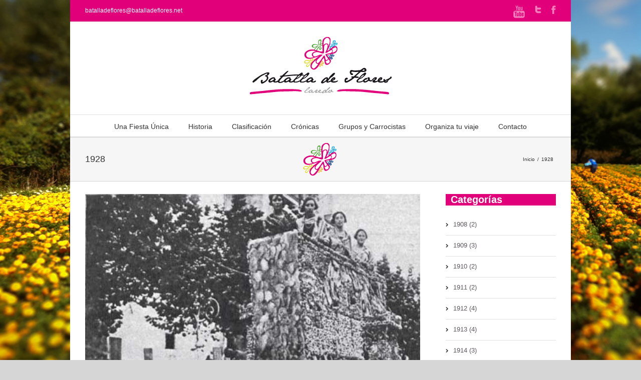

--- FILE ---
content_type: text/html; charset=UTF-8
request_url: https://www.batalladeflores.net/category/1928/
body_size: 25060
content:
<!DOCTYPE html>
<html xmlns="http://www.w3.org/1999/xhtml" dir="ltr" lang="es" prefix="og: https://ogp.me/ns#">
<head>
	<meta http-equiv="X-UA-Compatible" content="IE=edge,chrome=1" />

	<meta http-equiv="Content-Type" content="text/html; charset=utf-8"/>
	
	

	<script type="text/javascript" src="https://maps.google.com/maps/api/js?v=3.exp&amp;sensor=false&amp;language=es"></script>
	
	<!-- W3TC-include-js-head -->

		<link href='http://fonts.googleapis.com/css?family=PT+Sans:300,400,400italic,500,600,700,700italic&amp;subset=latin,greek-ext,cyrillic,latin-ext,greek,cyrillic-ext,vietnamese' rel='stylesheet' type='text/css' />
	
		<link href='http://fonts.googleapis.com/css?family=PT+Sans:300,400,400italic,500,600,700,700italic&amp;subset=latin,greek-ext,cyrillic,latin-ext,greek,cyrillic-ext,vietnamese' rel='stylesheet' type='text/css' />
	
		<link href='http://fonts.googleapis.com/css?family=PT+Sans:300,400,400italic,500,600,700,700italic&amp;subset=latin,greek-ext,cyrillic,latin-ext,greek,cyrillic-ext,vietnamese' rel='stylesheet' type='text/css' />
	
		<link href='http://fonts.googleapis.com/css?family=PT+Sans:300,400,400italic,500,600,700,700italic&amp;subset=latin,greek-ext,cyrillic,latin-ext,greek,cyrillic-ext,vietnamese' rel='stylesheet' type='text/css' />
	
	<link rel="stylesheet" href="https://www.batalladeflores.net/wp-content/themes/Avada/style.css" />
	
	<!--[if IE]>
	<script type="text/javascript" src="https://www.batalladeflores.net/wp-content/themes/Avada/js/respond.min.js"></script>
	<link rel="stylesheet" href="https://www.batalladeflores.net/wp-content/themes/Avada/css/ie.css" />
	<![endif]-->

					<meta name="viewport" content="width=device-width, initial-scale=1, maximum-scale=1" />
		<link rel="stylesheet" href="https://www.batalladeflores.net/wp-content/themes/Avada/css/media.css" />
				<style type="text/css">
		@media only screen and (min-device-width: 768px) and (max-device-width: 1024px) and (orientation: portrait){
			#wrapper .ei-slider{width:100% !important;}
		}
		@media only screen and (min-device-width: 768px) and (max-device-width: 1024px) and (orientation: landscape){
			#wrapper .ei-slider{width:100% !important;}
		}
		</style>
			
	
	
	
	
	
	
		<!-- All in One SEO 4.7.8 - aioseo.com -->
		<title>1928 - Batalla de Flores de Laredo</title>
	<meta name="robots" content="max-image-preview:large" />
	<link rel="canonical" href="https://www.batalladeflores.net/category/1928/" />
	<meta name="generator" content="All in One SEO (AIOSEO) 4.7.8" />
		<script type="application/ld+json" class="aioseo-schema">
			{"@context":"https:\/\/schema.org","@graph":[{"@type":"BreadcrumbList","@id":"https:\/\/www.batalladeflores.net\/category\/1928\/#breadcrumblist","itemListElement":[{"@type":"ListItem","@id":"https:\/\/www.batalladeflores.net\/#listItem","position":1,"name":"Hogar","item":"https:\/\/www.batalladeflores.net\/","nextItem":{"@type":"ListItem","@id":"https:\/\/www.batalladeflores.net\/category\/1928\/#listItem","name":"1928"}},{"@type":"ListItem","@id":"https:\/\/www.batalladeflores.net\/category\/1928\/#listItem","position":2,"name":"1928","previousItem":{"@type":"ListItem","@id":"https:\/\/www.batalladeflores.net\/#listItem","name":"Hogar"}}]},{"@type":"CollectionPage","@id":"https:\/\/www.batalladeflores.net\/category\/1928\/#collectionpage","url":"https:\/\/www.batalladeflores.net\/category\/1928\/","name":"1928 - Batalla de Flores de Laredo","inLanguage":"es-ES","isPartOf":{"@id":"https:\/\/www.batalladeflores.net\/#website"},"breadcrumb":{"@id":"https:\/\/www.batalladeflores.net\/category\/1928\/#breadcrumblist"}},{"@type":"Organization","@id":"https:\/\/www.batalladeflores.net\/#organization","name":"Batalla de Flores de Laredo","description":"Fiesta que se celebra en la localidad C\u00e1ntabra de Laredo","url":"https:\/\/www.batalladeflores.net\/"},{"@type":"WebSite","@id":"https:\/\/www.batalladeflores.net\/#website","url":"https:\/\/www.batalladeflores.net\/","name":"Batalla de Flores de Laredo","description":"Fiesta que se celebra en la localidad C\u00e1ntabra de Laredo","inLanguage":"es-ES","publisher":{"@id":"https:\/\/www.batalladeflores.net\/#organization"}}]}
		</script>
		<!-- All in One SEO -->

<link rel="alternate" type="application/rss+xml" title="Batalla de Flores de Laredo &raquo; Feed" href="https://www.batalladeflores.net/feed/" />
<link rel="alternate" type="application/rss+xml" title="Batalla de Flores de Laredo &raquo; Feed de los comentarios" href="https://www.batalladeflores.net/comments/feed/" />
<link rel="alternate" type="application/rss+xml" title="Batalla de Flores de Laredo &raquo; Categoría 1928 del feed" href="https://www.batalladeflores.net/category/1928/feed/" />
		<!-- This site uses the Google Analytics by MonsterInsights plugin v9.11.1 - Using Analytics tracking - https://www.monsterinsights.com/ -->
							<script src="//www.googletagmanager.com/gtag/js?id=G-9X05FZQH7W"  data-cfasync="false" data-wpfc-render="false" type="text/javascript" async></script>
			<script data-cfasync="false" data-wpfc-render="false" type="text/javascript">
				var mi_version = '9.11.1';
				var mi_track_user = true;
				var mi_no_track_reason = '';
								var MonsterInsightsDefaultLocations = {"page_location":"https:\/\/www.batalladeflores.net\/category\/1928\/"};
								if ( typeof MonsterInsightsPrivacyGuardFilter === 'function' ) {
					var MonsterInsightsLocations = (typeof MonsterInsightsExcludeQuery === 'object') ? MonsterInsightsPrivacyGuardFilter( MonsterInsightsExcludeQuery ) : MonsterInsightsPrivacyGuardFilter( MonsterInsightsDefaultLocations );
				} else {
					var MonsterInsightsLocations = (typeof MonsterInsightsExcludeQuery === 'object') ? MonsterInsightsExcludeQuery : MonsterInsightsDefaultLocations;
				}

								var disableStrs = [
										'ga-disable-G-9X05FZQH7W',
									];

				/* Function to detect opted out users */
				function __gtagTrackerIsOptedOut() {
					for (var index = 0; index < disableStrs.length; index++) {
						if (document.cookie.indexOf(disableStrs[index] + '=true') > -1) {
							return true;
						}
					}

					return false;
				}

				/* Disable tracking if the opt-out cookie exists. */
				if (__gtagTrackerIsOptedOut()) {
					for (var index = 0; index < disableStrs.length; index++) {
						window[disableStrs[index]] = true;
					}
				}

				/* Opt-out function */
				function __gtagTrackerOptout() {
					for (var index = 0; index < disableStrs.length; index++) {
						document.cookie = disableStrs[index] + '=true; expires=Thu, 31 Dec 2099 23:59:59 UTC; path=/';
						window[disableStrs[index]] = true;
					}
				}

				if ('undefined' === typeof gaOptout) {
					function gaOptout() {
						__gtagTrackerOptout();
					}
				}
								window.dataLayer = window.dataLayer || [];

				window.MonsterInsightsDualTracker = {
					helpers: {},
					trackers: {},
				};
				if (mi_track_user) {
					function __gtagDataLayer() {
						dataLayer.push(arguments);
					}

					function __gtagTracker(type, name, parameters) {
						if (!parameters) {
							parameters = {};
						}

						if (parameters.send_to) {
							__gtagDataLayer.apply(null, arguments);
							return;
						}

						if (type === 'event') {
														parameters.send_to = monsterinsights_frontend.v4_id;
							var hookName = name;
							if (typeof parameters['event_category'] !== 'undefined') {
								hookName = parameters['event_category'] + ':' + name;
							}

							if (typeof MonsterInsightsDualTracker.trackers[hookName] !== 'undefined') {
								MonsterInsightsDualTracker.trackers[hookName](parameters);
							} else {
								__gtagDataLayer('event', name, parameters);
							}
							
						} else {
							__gtagDataLayer.apply(null, arguments);
						}
					}

					__gtagTracker('js', new Date());
					__gtagTracker('set', {
						'developer_id.dZGIzZG': true,
											});
					if ( MonsterInsightsLocations.page_location ) {
						__gtagTracker('set', MonsterInsightsLocations);
					}
										__gtagTracker('config', 'G-9X05FZQH7W', {"forceSSL":"true","link_attribution":"true"} );
										window.gtag = __gtagTracker;										(function () {
						/* https://developers.google.com/analytics/devguides/collection/analyticsjs/ */
						/* ga and __gaTracker compatibility shim. */
						var noopfn = function () {
							return null;
						};
						var newtracker = function () {
							return new Tracker();
						};
						var Tracker = function () {
							return null;
						};
						var p = Tracker.prototype;
						p.get = noopfn;
						p.set = noopfn;
						p.send = function () {
							var args = Array.prototype.slice.call(arguments);
							args.unshift('send');
							__gaTracker.apply(null, args);
						};
						var __gaTracker = function () {
							var len = arguments.length;
							if (len === 0) {
								return;
							}
							var f = arguments[len - 1];
							if (typeof f !== 'object' || f === null || typeof f.hitCallback !== 'function') {
								if ('send' === arguments[0]) {
									var hitConverted, hitObject = false, action;
									if ('event' === arguments[1]) {
										if ('undefined' !== typeof arguments[3]) {
											hitObject = {
												'eventAction': arguments[3],
												'eventCategory': arguments[2],
												'eventLabel': arguments[4],
												'value': arguments[5] ? arguments[5] : 1,
											}
										}
									}
									if ('pageview' === arguments[1]) {
										if ('undefined' !== typeof arguments[2]) {
											hitObject = {
												'eventAction': 'page_view',
												'page_path': arguments[2],
											}
										}
									}
									if (typeof arguments[2] === 'object') {
										hitObject = arguments[2];
									}
									if (typeof arguments[5] === 'object') {
										Object.assign(hitObject, arguments[5]);
									}
									if ('undefined' !== typeof arguments[1].hitType) {
										hitObject = arguments[1];
										if ('pageview' === hitObject.hitType) {
											hitObject.eventAction = 'page_view';
										}
									}
									if (hitObject) {
										action = 'timing' === arguments[1].hitType ? 'timing_complete' : hitObject.eventAction;
										hitConverted = mapArgs(hitObject);
										__gtagTracker('event', action, hitConverted);
									}
								}
								return;
							}

							function mapArgs(args) {
								var arg, hit = {};
								var gaMap = {
									'eventCategory': 'event_category',
									'eventAction': 'event_action',
									'eventLabel': 'event_label',
									'eventValue': 'event_value',
									'nonInteraction': 'non_interaction',
									'timingCategory': 'event_category',
									'timingVar': 'name',
									'timingValue': 'value',
									'timingLabel': 'event_label',
									'page': 'page_path',
									'location': 'page_location',
									'title': 'page_title',
									'referrer' : 'page_referrer',
								};
								for (arg in args) {
																		if (!(!args.hasOwnProperty(arg) || !gaMap.hasOwnProperty(arg))) {
										hit[gaMap[arg]] = args[arg];
									} else {
										hit[arg] = args[arg];
									}
								}
								return hit;
							}

							try {
								f.hitCallback();
							} catch (ex) {
							}
						};
						__gaTracker.create = newtracker;
						__gaTracker.getByName = newtracker;
						__gaTracker.getAll = function () {
							return [];
						};
						__gaTracker.remove = noopfn;
						__gaTracker.loaded = true;
						window['__gaTracker'] = __gaTracker;
					})();
									} else {
										console.log("");
					(function () {
						function __gtagTracker() {
							return null;
						}

						window['__gtagTracker'] = __gtagTracker;
						window['gtag'] = __gtagTracker;
					})();
									}
			</script>
							<!-- / Google Analytics by MonsterInsights -->
		<script type="text/javascript">
/* <![CDATA[ */
window._wpemojiSettings = {"baseUrl":"https:\/\/s.w.org\/images\/core\/emoji\/14.0.0\/72x72\/","ext":".png","svgUrl":"https:\/\/s.w.org\/images\/core\/emoji\/14.0.0\/svg\/","svgExt":".svg","source":{"concatemoji":"https:\/\/www.batalladeflores.net\/wp-includes\/js\/wp-emoji-release.min.js?ver=d778b322424ca0783993fe5d0cddffdf"}};
/*! This file is auto-generated */
!function(i,n){var o,s,e;function c(e){try{var t={supportTests:e,timestamp:(new Date).valueOf()};sessionStorage.setItem(o,JSON.stringify(t))}catch(e){}}function p(e,t,n){e.clearRect(0,0,e.canvas.width,e.canvas.height),e.fillText(t,0,0);var t=new Uint32Array(e.getImageData(0,0,e.canvas.width,e.canvas.height).data),r=(e.clearRect(0,0,e.canvas.width,e.canvas.height),e.fillText(n,0,0),new Uint32Array(e.getImageData(0,0,e.canvas.width,e.canvas.height).data));return t.every(function(e,t){return e===r[t]})}function u(e,t,n){switch(t){case"flag":return n(e,"\ud83c\udff3\ufe0f\u200d\u26a7\ufe0f","\ud83c\udff3\ufe0f\u200b\u26a7\ufe0f")?!1:!n(e,"\ud83c\uddfa\ud83c\uddf3","\ud83c\uddfa\u200b\ud83c\uddf3")&&!n(e,"\ud83c\udff4\udb40\udc67\udb40\udc62\udb40\udc65\udb40\udc6e\udb40\udc67\udb40\udc7f","\ud83c\udff4\u200b\udb40\udc67\u200b\udb40\udc62\u200b\udb40\udc65\u200b\udb40\udc6e\u200b\udb40\udc67\u200b\udb40\udc7f");case"emoji":return!n(e,"\ud83e\udef1\ud83c\udffb\u200d\ud83e\udef2\ud83c\udfff","\ud83e\udef1\ud83c\udffb\u200b\ud83e\udef2\ud83c\udfff")}return!1}function f(e,t,n){var r="undefined"!=typeof WorkerGlobalScope&&self instanceof WorkerGlobalScope?new OffscreenCanvas(300,150):i.createElement("canvas"),a=r.getContext("2d",{willReadFrequently:!0}),o=(a.textBaseline="top",a.font="600 32px Arial",{});return e.forEach(function(e){o[e]=t(a,e,n)}),o}function t(e){var t=i.createElement("script");t.src=e,t.defer=!0,i.head.appendChild(t)}"undefined"!=typeof Promise&&(o="wpEmojiSettingsSupports",s=["flag","emoji"],n.supports={everything:!0,everythingExceptFlag:!0},e=new Promise(function(e){i.addEventListener("DOMContentLoaded",e,{once:!0})}),new Promise(function(t){var n=function(){try{var e=JSON.parse(sessionStorage.getItem(o));if("object"==typeof e&&"number"==typeof e.timestamp&&(new Date).valueOf()<e.timestamp+604800&&"object"==typeof e.supportTests)return e.supportTests}catch(e){}return null}();if(!n){if("undefined"!=typeof Worker&&"undefined"!=typeof OffscreenCanvas&&"undefined"!=typeof URL&&URL.createObjectURL&&"undefined"!=typeof Blob)try{var e="postMessage("+f.toString()+"("+[JSON.stringify(s),u.toString(),p.toString()].join(",")+"));",r=new Blob([e],{type:"text/javascript"}),a=new Worker(URL.createObjectURL(r),{name:"wpTestEmojiSupports"});return void(a.onmessage=function(e){c(n=e.data),a.terminate(),t(n)})}catch(e){}c(n=f(s,u,p))}t(n)}).then(function(e){for(var t in e)n.supports[t]=e[t],n.supports.everything=n.supports.everything&&n.supports[t],"flag"!==t&&(n.supports.everythingExceptFlag=n.supports.everythingExceptFlag&&n.supports[t]);n.supports.everythingExceptFlag=n.supports.everythingExceptFlag&&!n.supports.flag,n.DOMReady=!1,n.readyCallback=function(){n.DOMReady=!0}}).then(function(){return e}).then(function(){var e;n.supports.everything||(n.readyCallback(),(e=n.source||{}).concatemoji?t(e.concatemoji):e.wpemoji&&e.twemoji&&(t(e.twemoji),t(e.wpemoji)))}))}((window,document),window._wpemojiSettings);
/* ]]> */
</script>
<link rel='stylesheet' id='bxslider-css-css' href='https://www.batalladeflores.net/wp-content/plugins/kiwi-logo-carousel/third-party/jquery.bxslider/jquery.bxslider.css?ver=d778b322424ca0783993fe5d0cddffdf' type='text/css' media='' />
<link rel='stylesheet' id='kiwi-logo-carousel-styles-css' href='https://www.batalladeflores.net/wp-content/plugins/kiwi-logo-carousel/custom-styles.css?ver=d778b322424ca0783993fe5d0cddffdf' type='text/css' media='' />
<link rel='stylesheet' id='sbi_styles-css' href='https://www.batalladeflores.net/wp-content/plugins/instagram-feed/css/sbi-styles.min.css?ver=6.5.1' type='text/css' media='all' />
<style id='wp-emoji-styles-inline-css' type='text/css'>

	img.wp-smiley, img.emoji {
		display: inline !important;
		border: none !important;
		box-shadow: none !important;
		height: 1em !important;
		width: 1em !important;
		margin: 0 0.07em !important;
		vertical-align: -0.1em !important;
		background: none !important;
		padding: 0 !important;
	}
</style>
<link rel='stylesheet' id='wp-block-library-css' href='https://www.batalladeflores.net/wp-includes/css/dist/block-library/style.min.css?ver=d778b322424ca0783993fe5d0cddffdf' type='text/css' media='all' />
<style id='classic-theme-styles-inline-css' type='text/css'>
/*! This file is auto-generated */
.wp-block-button__link{color:#fff;background-color:#32373c;border-radius:9999px;box-shadow:none;text-decoration:none;padding:calc(.667em + 2px) calc(1.333em + 2px);font-size:1.125em}.wp-block-file__button{background:#32373c;color:#fff;text-decoration:none}
</style>
<style id='global-styles-inline-css' type='text/css'>
body{--wp--preset--color--black: #000000;--wp--preset--color--cyan-bluish-gray: #abb8c3;--wp--preset--color--white: #ffffff;--wp--preset--color--pale-pink: #f78da7;--wp--preset--color--vivid-red: #cf2e2e;--wp--preset--color--luminous-vivid-orange: #ff6900;--wp--preset--color--luminous-vivid-amber: #fcb900;--wp--preset--color--light-green-cyan: #7bdcb5;--wp--preset--color--vivid-green-cyan: #00d084;--wp--preset--color--pale-cyan-blue: #8ed1fc;--wp--preset--color--vivid-cyan-blue: #0693e3;--wp--preset--color--vivid-purple: #9b51e0;--wp--preset--gradient--vivid-cyan-blue-to-vivid-purple: linear-gradient(135deg,rgba(6,147,227,1) 0%,rgb(155,81,224) 100%);--wp--preset--gradient--light-green-cyan-to-vivid-green-cyan: linear-gradient(135deg,rgb(122,220,180) 0%,rgb(0,208,130) 100%);--wp--preset--gradient--luminous-vivid-amber-to-luminous-vivid-orange: linear-gradient(135deg,rgba(252,185,0,1) 0%,rgba(255,105,0,1) 100%);--wp--preset--gradient--luminous-vivid-orange-to-vivid-red: linear-gradient(135deg,rgba(255,105,0,1) 0%,rgb(207,46,46) 100%);--wp--preset--gradient--very-light-gray-to-cyan-bluish-gray: linear-gradient(135deg,rgb(238,238,238) 0%,rgb(169,184,195) 100%);--wp--preset--gradient--cool-to-warm-spectrum: linear-gradient(135deg,rgb(74,234,220) 0%,rgb(151,120,209) 20%,rgb(207,42,186) 40%,rgb(238,44,130) 60%,rgb(251,105,98) 80%,rgb(254,248,76) 100%);--wp--preset--gradient--blush-light-purple: linear-gradient(135deg,rgb(255,206,236) 0%,rgb(152,150,240) 100%);--wp--preset--gradient--blush-bordeaux: linear-gradient(135deg,rgb(254,205,165) 0%,rgb(254,45,45) 50%,rgb(107,0,62) 100%);--wp--preset--gradient--luminous-dusk: linear-gradient(135deg,rgb(255,203,112) 0%,rgb(199,81,192) 50%,rgb(65,88,208) 100%);--wp--preset--gradient--pale-ocean: linear-gradient(135deg,rgb(255,245,203) 0%,rgb(182,227,212) 50%,rgb(51,167,181) 100%);--wp--preset--gradient--electric-grass: linear-gradient(135deg,rgb(202,248,128) 0%,rgb(113,206,126) 100%);--wp--preset--gradient--midnight: linear-gradient(135deg,rgb(2,3,129) 0%,rgb(40,116,252) 100%);--wp--preset--font-size--small: 13px;--wp--preset--font-size--medium: 20px;--wp--preset--font-size--large: 36px;--wp--preset--font-size--x-large: 42px;--wp--preset--spacing--20: 0.44rem;--wp--preset--spacing--30: 0.67rem;--wp--preset--spacing--40: 1rem;--wp--preset--spacing--50: 1.5rem;--wp--preset--spacing--60: 2.25rem;--wp--preset--spacing--70: 3.38rem;--wp--preset--spacing--80: 5.06rem;--wp--preset--shadow--natural: 6px 6px 9px rgba(0, 0, 0, 0.2);--wp--preset--shadow--deep: 12px 12px 50px rgba(0, 0, 0, 0.4);--wp--preset--shadow--sharp: 6px 6px 0px rgba(0, 0, 0, 0.2);--wp--preset--shadow--outlined: 6px 6px 0px -3px rgba(255, 255, 255, 1), 6px 6px rgba(0, 0, 0, 1);--wp--preset--shadow--crisp: 6px 6px 0px rgba(0, 0, 0, 1);}:where(.is-layout-flex){gap: 0.5em;}:where(.is-layout-grid){gap: 0.5em;}body .is-layout-flow > .alignleft{float: left;margin-inline-start: 0;margin-inline-end: 2em;}body .is-layout-flow > .alignright{float: right;margin-inline-start: 2em;margin-inline-end: 0;}body .is-layout-flow > .aligncenter{margin-left: auto !important;margin-right: auto !important;}body .is-layout-constrained > .alignleft{float: left;margin-inline-start: 0;margin-inline-end: 2em;}body .is-layout-constrained > .alignright{float: right;margin-inline-start: 2em;margin-inline-end: 0;}body .is-layout-constrained > .aligncenter{margin-left: auto !important;margin-right: auto !important;}body .is-layout-constrained > :where(:not(.alignleft):not(.alignright):not(.alignfull)){max-width: var(--wp--style--global--content-size);margin-left: auto !important;margin-right: auto !important;}body .is-layout-constrained > .alignwide{max-width: var(--wp--style--global--wide-size);}body .is-layout-flex{display: flex;}body .is-layout-flex{flex-wrap: wrap;align-items: center;}body .is-layout-flex > *{margin: 0;}body .is-layout-grid{display: grid;}body .is-layout-grid > *{margin: 0;}:where(.wp-block-columns.is-layout-flex){gap: 2em;}:where(.wp-block-columns.is-layout-grid){gap: 2em;}:where(.wp-block-post-template.is-layout-flex){gap: 1.25em;}:where(.wp-block-post-template.is-layout-grid){gap: 1.25em;}.has-black-color{color: var(--wp--preset--color--black) !important;}.has-cyan-bluish-gray-color{color: var(--wp--preset--color--cyan-bluish-gray) !important;}.has-white-color{color: var(--wp--preset--color--white) !important;}.has-pale-pink-color{color: var(--wp--preset--color--pale-pink) !important;}.has-vivid-red-color{color: var(--wp--preset--color--vivid-red) !important;}.has-luminous-vivid-orange-color{color: var(--wp--preset--color--luminous-vivid-orange) !important;}.has-luminous-vivid-amber-color{color: var(--wp--preset--color--luminous-vivid-amber) !important;}.has-light-green-cyan-color{color: var(--wp--preset--color--light-green-cyan) !important;}.has-vivid-green-cyan-color{color: var(--wp--preset--color--vivid-green-cyan) !important;}.has-pale-cyan-blue-color{color: var(--wp--preset--color--pale-cyan-blue) !important;}.has-vivid-cyan-blue-color{color: var(--wp--preset--color--vivid-cyan-blue) !important;}.has-vivid-purple-color{color: var(--wp--preset--color--vivid-purple) !important;}.has-black-background-color{background-color: var(--wp--preset--color--black) !important;}.has-cyan-bluish-gray-background-color{background-color: var(--wp--preset--color--cyan-bluish-gray) !important;}.has-white-background-color{background-color: var(--wp--preset--color--white) !important;}.has-pale-pink-background-color{background-color: var(--wp--preset--color--pale-pink) !important;}.has-vivid-red-background-color{background-color: var(--wp--preset--color--vivid-red) !important;}.has-luminous-vivid-orange-background-color{background-color: var(--wp--preset--color--luminous-vivid-orange) !important;}.has-luminous-vivid-amber-background-color{background-color: var(--wp--preset--color--luminous-vivid-amber) !important;}.has-light-green-cyan-background-color{background-color: var(--wp--preset--color--light-green-cyan) !important;}.has-vivid-green-cyan-background-color{background-color: var(--wp--preset--color--vivid-green-cyan) !important;}.has-pale-cyan-blue-background-color{background-color: var(--wp--preset--color--pale-cyan-blue) !important;}.has-vivid-cyan-blue-background-color{background-color: var(--wp--preset--color--vivid-cyan-blue) !important;}.has-vivid-purple-background-color{background-color: var(--wp--preset--color--vivid-purple) !important;}.has-black-border-color{border-color: var(--wp--preset--color--black) !important;}.has-cyan-bluish-gray-border-color{border-color: var(--wp--preset--color--cyan-bluish-gray) !important;}.has-white-border-color{border-color: var(--wp--preset--color--white) !important;}.has-pale-pink-border-color{border-color: var(--wp--preset--color--pale-pink) !important;}.has-vivid-red-border-color{border-color: var(--wp--preset--color--vivid-red) !important;}.has-luminous-vivid-orange-border-color{border-color: var(--wp--preset--color--luminous-vivid-orange) !important;}.has-luminous-vivid-amber-border-color{border-color: var(--wp--preset--color--luminous-vivid-amber) !important;}.has-light-green-cyan-border-color{border-color: var(--wp--preset--color--light-green-cyan) !important;}.has-vivid-green-cyan-border-color{border-color: var(--wp--preset--color--vivid-green-cyan) !important;}.has-pale-cyan-blue-border-color{border-color: var(--wp--preset--color--pale-cyan-blue) !important;}.has-vivid-cyan-blue-border-color{border-color: var(--wp--preset--color--vivid-cyan-blue) !important;}.has-vivid-purple-border-color{border-color: var(--wp--preset--color--vivid-purple) !important;}.has-vivid-cyan-blue-to-vivid-purple-gradient-background{background: var(--wp--preset--gradient--vivid-cyan-blue-to-vivid-purple) !important;}.has-light-green-cyan-to-vivid-green-cyan-gradient-background{background: var(--wp--preset--gradient--light-green-cyan-to-vivid-green-cyan) !important;}.has-luminous-vivid-amber-to-luminous-vivid-orange-gradient-background{background: var(--wp--preset--gradient--luminous-vivid-amber-to-luminous-vivid-orange) !important;}.has-luminous-vivid-orange-to-vivid-red-gradient-background{background: var(--wp--preset--gradient--luminous-vivid-orange-to-vivid-red) !important;}.has-very-light-gray-to-cyan-bluish-gray-gradient-background{background: var(--wp--preset--gradient--very-light-gray-to-cyan-bluish-gray) !important;}.has-cool-to-warm-spectrum-gradient-background{background: var(--wp--preset--gradient--cool-to-warm-spectrum) !important;}.has-blush-light-purple-gradient-background{background: var(--wp--preset--gradient--blush-light-purple) !important;}.has-blush-bordeaux-gradient-background{background: var(--wp--preset--gradient--blush-bordeaux) !important;}.has-luminous-dusk-gradient-background{background: var(--wp--preset--gradient--luminous-dusk) !important;}.has-pale-ocean-gradient-background{background: var(--wp--preset--gradient--pale-ocean) !important;}.has-electric-grass-gradient-background{background: var(--wp--preset--gradient--electric-grass) !important;}.has-midnight-gradient-background{background: var(--wp--preset--gradient--midnight) !important;}.has-small-font-size{font-size: var(--wp--preset--font-size--small) !important;}.has-medium-font-size{font-size: var(--wp--preset--font-size--medium) !important;}.has-large-font-size{font-size: var(--wp--preset--font-size--large) !important;}.has-x-large-font-size{font-size: var(--wp--preset--font-size--x-large) !important;}
.wp-block-navigation a:where(:not(.wp-element-button)){color: inherit;}
:where(.wp-block-post-template.is-layout-flex){gap: 1.25em;}:where(.wp-block-post-template.is-layout-grid){gap: 1.25em;}
:where(.wp-block-columns.is-layout-flex){gap: 2em;}:where(.wp-block-columns.is-layout-grid){gap: 2em;}
.wp-block-pullquote{font-size: 1.5em;line-height: 1.6;}
</style>
<link rel='stylesheet' id='titan-adminbar-styles-css' href='https://www.batalladeflores.net/wp-content/plugins/anti-spam/assets/css/admin-bar.css?ver=7.3.5' type='text/css' media='all' />
<link rel='stylesheet' id='layerslider_css-css' href='https://www.batalladeflores.net/wp-content/themes/Avada/framework/plugins/LayerSlider/css/layerslider.css?ver=4.5.5' type='text/css' media='all' />
<link rel='stylesheet' id='wooslider-flexslider-css' href='https://www.batalladeflores.net/wp-content/themes/Avada/framework/plugins/tf-flexslider/assets/css/flexslider.css?ver=1.0.1' type='text/css' media='all' />
<link rel='stylesheet' id='wooslider-common-css' href='https://www.batalladeflores.net/wp-content/themes/Avada/framework/plugins/tf-flexslider/assets/css/style.css?ver=1.0.1' type='text/css' media='all' />
<link rel='stylesheet' id='wp-user-control-widget-style-css' href='https://www.batalladeflores.net/wp-content/plugins/wp-user-control/css/style.css?ver=d778b322424ca0783993fe5d0cddffdf' type='text/css' media='all' />
<script type="text/javascript" src="https://www.batalladeflores.net/wp-includes/js/jquery/jquery.min.js?ver=3.7.1" id="jquery-core-js"></script>
<script type="text/javascript" src="https://www.batalladeflores.net/wp-includes/js/jquery/jquery-migrate.min.js?ver=3.4.1" id="jquery-migrate-js"></script>
<script type="text/javascript" src="https://www.batalladeflores.net/wp-content/plugins/wp-user-control/js/wp-user-control-widget.js?ver=1.5.3" id="wp-user-control-widget-js"></script>
<script type="text/javascript" src="https://www.batalladeflores.net/wp-content/plugins/google-analytics-for-wordpress/assets/js/frontend-gtag.min.js?ver=9.11.1" id="monsterinsights-frontend-script-js" async="async" data-wp-strategy="async"></script>
<script data-cfasync="false" data-wpfc-render="false" type="text/javascript" id='monsterinsights-frontend-script-js-extra'>/* <![CDATA[ */
var monsterinsights_frontend = {"js_events_tracking":"true","download_extensions":"doc,pdf,ppt,zip,xls,docx,pptx,xlsx","inbound_paths":"[{\"path\":\"\\\/go\\\/\",\"label\":\"affiliate\"},{\"path\":\"\\\/recommend\\\/\",\"label\":\"affiliate\"}]","home_url":"https:\/\/www.batalladeflores.net","hash_tracking":"false","v4_id":"G-9X05FZQH7W"};/* ]]> */
</script>
<script type="text/javascript" src="https://www.batalladeflores.net/wp-content/themes/Avada/framework/plugins/LayerSlider/js/layerslider.kreaturamedia.jquery.js?ver=4.5.5" id="layerslider_js-js"></script>
<script type="text/javascript" src="https://www.batalladeflores.net/wp-content/themes/Avada/framework/plugins/LayerSlider/js/jquery-easing-1.3.js?ver=1.3.0" id="jquery_easing-js"></script>
<script type="text/javascript" src="https://www.batalladeflores.net/wp-content/themes/Avada/framework/plugins/LayerSlider/js/jquerytransit.js?ver=0.9.9" id="transit-js"></script>
<script type="text/javascript" src="https://www.batalladeflores.net/wp-content/themes/Avada/framework/plugins/LayerSlider/js/layerslider.transitions.js?ver=4.5.5" id="layerslider_transitions-js"></script>
<link rel="https://api.w.org/" href="https://www.batalladeflores.net/wp-json/" /><link rel="alternate" type="application/json" href="https://www.batalladeflores.net/wp-json/wp/v2/categories/46" /><link rel="EditURI" type="application/rsd+xml" title="RSD" href="https://www.batalladeflores.net/xmlrpc.php?rsd" />

<link rel="icon" href="https://www.batalladeflores.net/wp-content/uploads/2024/10/Captura-52x50.jpg" sizes="32x32" />
<link rel="icon" href="https://www.batalladeflores.net/wp-content/uploads/2024/10/Captura.jpg" sizes="192x192" />
<link rel="apple-touch-icon" href="https://www.batalladeflores.net/wp-content/uploads/2024/10/Captura.jpg" />
<meta name="msapplication-TileImage" content="https://www.batalladeflores.net/wp-content/uploads/2024/10/Captura.jpg" />
<style id="wpforms-css-vars-root">
				:root {
					--wpforms-field-border-radius: 3px;
--wpforms-field-border-style: solid;
--wpforms-field-border-size: 1px;
--wpforms-field-background-color: #ffffff;
--wpforms-field-border-color: rgba( 0, 0, 0, 0.25 );
--wpforms-field-border-color-spare: rgba( 0, 0, 0, 0.25 );
--wpforms-field-text-color: rgba( 0, 0, 0, 0.7 );
--wpforms-field-menu-color: #ffffff;
--wpforms-label-color: rgba( 0, 0, 0, 0.85 );
--wpforms-label-sublabel-color: rgba( 0, 0, 0, 0.55 );
--wpforms-label-error-color: #d63637;
--wpforms-button-border-radius: 3px;
--wpforms-button-border-style: none;
--wpforms-button-border-size: 1px;
--wpforms-button-background-color: #066aab;
--wpforms-button-border-color: #066aab;
--wpforms-button-text-color: #ffffff;
--wpforms-page-break-color: #066aab;
--wpforms-background-image: none;
--wpforms-background-position: center center;
--wpforms-background-repeat: no-repeat;
--wpforms-background-size: cover;
--wpforms-background-width: 100px;
--wpforms-background-height: 100px;
--wpforms-background-color: rgba( 0, 0, 0, 0 );
--wpforms-background-url: none;
--wpforms-container-padding: 0px;
--wpforms-container-border-style: none;
--wpforms-container-border-width: 1px;
--wpforms-container-border-color: #000000;
--wpforms-container-border-radius: 3px;
--wpforms-field-size-input-height: 43px;
--wpforms-field-size-input-spacing: 15px;
--wpforms-field-size-font-size: 16px;
--wpforms-field-size-line-height: 19px;
--wpforms-field-size-padding-h: 14px;
--wpforms-field-size-checkbox-size: 16px;
--wpforms-field-size-sublabel-spacing: 5px;
--wpforms-field-size-icon-size: 1;
--wpforms-label-size-font-size: 16px;
--wpforms-label-size-line-height: 19px;
--wpforms-label-size-sublabel-font-size: 14px;
--wpforms-label-size-sublabel-line-height: 17px;
--wpforms-button-size-font-size: 17px;
--wpforms-button-size-height: 41px;
--wpforms-button-size-padding-h: 15px;
--wpforms-button-size-margin-top: 10px;
--wpforms-container-shadow-size-box-shadow: none;

				}
			</style>
	<!--[if IE 8]>
	<script type="text/javascript">
	jQuery(document).ready(function() {
	var imgs, i, w;
	var imgs = document.getElementsByTagName( 'img' );
	for( i = 0; i < imgs.length; i++ ) {
	    w = imgs[i].getAttribute( 'width' );
	    if ( 615 < w ) {
	        imgs[i].removeAttribute( 'width' );
	        imgs[i].removeAttribute( 'height' );
	    }
	}
	});
	</script>
	<![endif]-->
	<script type="text/javascript">
	/*@cc_on
	  @if (@_jscript_version == 10)
	    document.write(' <link type= "text/css" rel="stylesheet" href="https://www.batalladeflores.net/wp-content/themes/Avada/css/ie10.css" />');
	  @end
	@*/
	function insertParam(url, parameterName, parameterValue, atStart){
	    replaceDuplicates = true;
	    if(url.indexOf('#') > 0){
	        var cl = url.indexOf('#');
	        urlhash = url.substring(url.indexOf('#'),url.length);
	    } else {
	        urlhash = '';
	        cl = url.length;
	    }
	    sourceUrl = url.substring(0,cl);

	    var urlParts = sourceUrl.split("?");
	    var newQueryString = "";

	    if (urlParts.length > 1)
	    {
	        var parameters = urlParts[1].split("&");
	        for (var i=0; (i < parameters.length); i++)
	        {
	            var parameterParts = parameters[i].split("=");
	            if (!(replaceDuplicates && parameterParts[0] == parameterName))
	            {
	                if (newQueryString == "")
	                    newQueryString = "?";
	                else
	                    newQueryString += "&";
	                newQueryString += parameterParts[0] + "=" + (parameterParts[1]?parameterParts[1]:'');
	            }
	        }
	    }
	    if (newQueryString == "")
	        newQueryString = "?";

	    if(atStart){
	        newQueryString = '?'+ parameterName + "=" + parameterValue + (newQueryString.length>1?'&'+newQueryString.substring(1):'');
	    } else {
	        if (newQueryString !== "" && newQueryString != '?')
	            newQueryString += "&";
	        newQueryString += parameterName + "=" + (parameterValue?parameterValue:'');
	    }
	    return urlParts[0] + newQueryString + urlhash;
	};

	function ytVidId(url) {
	  var p = /^(?:https?:\/\/)?(?:www\.)?(?:youtu\.be\/|youtube\.com\/(?:embed\/|v\/|watch\?v=|watch\?.+&v=))((\w|-){11})(?:\S+)?$/;
	  return (url.match(p)) ? RegExp.$1 : false;
	  //return (url.match(p)) ? true : false;
	}

	var tag = document.createElement('script');
	tag.src = "https://www.youtube.com/iframe_api";
	var firstScriptTag = document.getElementsByTagName('script')[0];
	firstScriptTag.parentNode.insertBefore(tag, firstScriptTag);

	function getFrameID(id){
	    var elem = document.getElementById(id);
	    if (elem) {
	        if(/^iframe$/i.test(elem.tagName)) return id; //Frame, OK
	        // else: Look for frame
	        var elems = elem.getElementsByTagName("iframe");
	        if (!elems.length) return null; //No iframe found, FAILURE
	        for (var i=0; i<elems.length; i++) {
	           if (/^https?:\/\/(?:www\.)?youtube(?:-nocookie)?\.com(\/|$)/i.test(elems[i].src)) break;
	        }
	        elem = elems[i]; //The only, or the best iFrame
	        if (elem.id) return elem.id; //Existing ID, return it
	        // else: Create a new ID
	        do { //Keep postfixing `-frame` until the ID is unique
	            id += "-frame";
	        } while (document.getElementById(id));
	        elem.id = id;
	        return id;
	    }
	    // If no element, return null.
	    return null;
	}

	// Define YT_ready function.
	var YT_ready = (function() {
	    var onReady_funcs = [], api_isReady = false;
	    /* @param func function     Function to execute on ready
	     * @param func Boolean      If true, all qeued functions are executed
	     * @param b_before Boolean  If true, the func will added to the first
	                                 position in the queue*/
	    return function(func, b_before) {
	        if (func === true) {
	            api_isReady = true;
	            while (onReady_funcs.length) {
	                // Removes the first func from the array, and execute func
	                onReady_funcs.shift()();
	            }
	        } else if (typeof func == "function") {
	            if (api_isReady) func();
	            else onReady_funcs[b_before?"unshift":"push"](func); 
	        }
	    }
	})();
	// This function will be called when the API is fully loaded
	function onYouTubePlayerAPIReady() {YT_ready(true)}
	
	jQuery(window).load(function() {
		if(jQuery('#sidebar').is(':visible')) {
			jQuery('.post-content div.portfolio').each(function() {
				var columns = jQuery(this).data('columns');
				jQuery(this).addClass('portfolio-'+columns+'-sidebar');
			});
		}
		jQuery('.full-video, .video-shortcode, .wooslider .slide-content').fitVids();

		if(jQuery().isotope) {
			  // modified Isotope methods for gutters in masonry
			  jQuery.Isotope.prototype._getMasonryGutterColumns = function() {
			    var gutter = this.options.masonry && this.options.masonry.gutterWidth || 0;
			        containerWidth = this.element.width();
			  
			    this.masonry.columnWidth = this.options.masonry && this.options.masonry.columnWidth ||
			                  // or use the size of the first item
			                  this.$filteredAtoms.outerWidth(true) ||
			                  // if there's no items, use size of container
			                  containerWidth;

			    this.masonry.columnWidth += gutter;

			    this.masonry.cols = Math.floor( ( containerWidth + gutter ) / this.masonry.columnWidth );
			    this.masonry.cols = Math.max( this.masonry.cols, 1 );
			  };

			  jQuery.Isotope.prototype._masonryReset = function() {
			    // layout-specific props
			    this.masonry = {};
			    // FIXME shouldn't have to call this again
			    this._getMasonryGutterColumns();
			    var i = this.masonry.cols;
			    this.masonry.colYs = [];
			    while (i--) {
			      this.masonry.colYs.push( 0 );
			    }
			  };

			  jQuery.Isotope.prototype._masonryResizeChanged = function() {
			    var prevSegments = this.masonry.cols;
			    // update cols/rows
			    this._getMasonryGutterColumns();
			    // return if updated cols/rows is not equal to previous
			    return ( this.masonry.cols !== prevSegments );
			  };

			jQuery('.portfolio-one .portfolio-wrapper').isotope({
				// options
				itemSelector: '.portfolio-item',
				layoutMode: 'straightDown',
				transformsEnabled: false
			});

			jQuery('.portfolio-two .portfolio-wrapper, .portfolio-three .portfolio-wrapper, .portfolio-four .portfolio-wrapper').isotope({
				// options
				itemSelector: '.portfolio-item',
				layoutMode: 'fitRows',
				transformsEnabled: false
			});
		}

		if(jQuery().flexslider) {
			var iframes = jQuery('iframe');
			var avada_ytplayer;

			jQuery.each(iframes, function(i, v) {
				var src = jQuery(this).attr('src');
				if(src) {
					if(src.indexOf('vimeo') >= 1) {
						jQuery(this).attr('id', 'player_'+(i+1));
						var new_src = insertParam(src, 'api', '1', false);
						var new_src_2 = insertParam(new_src, 'player_id', 'player_'+(i+1), false);
						
						jQuery(this).attr('src', new_src_2);
					}
					if(ytVidId(src)) {
						jQuery(this).parent().wrap('<span class="play3" />');
					}
				}
			});

			function ready(player_id) {
			    var froogaloop = $f(player_id);

			    froogaloop.addEvent('play', function(data) {
			    	jQuery('#'+player_id).parents('li').parent().parent().flexslider("pause");
			    });

			    froogaloop.addEvent('pause', function(data) {
			        jQuery('#'+player_id).parents('li').parent().parent().flexslider("play");
			    });
			}

			var vimeoPlayers = jQuery('.flexslider').find('iframe'), player;

			for (var i = 0, length = vimeoPlayers.length; i < length; i++) {
		        player = vimeoPlayers[i]; 
		        $f(player).addEvent('ready', ready);
			}

			function addEvent(element, eventName, callback) {
			    if (element.addEventListener) {
			        element.addEventListener(eventName, callback, false)
			    } else {
			        element.attachEvent(eventName, callback, false);
			    }
			}

			jQuery('.tfs-slider').flexslider({
				animation: "fade",
				slideshow: true,
				slideshowSpeed: 7000,
				animationSpeed: 600,
				smoothHeight: true,
				pauseOnHover: false,
				useCSS: false,
				video: true,
				start: function(slider) {
			        if(typeof(slider.slides) !== 'undefined' && slider.slides.eq(slider.currentSlide).find('iframe').length !== 0) {
			           			           jQuery(slider).find('.flex-control-nav').hide();
			           
						YT_ready(function() {
							new YT.Player(slider.slides.eq(slider.currentSlide).find('iframe').attr('id'), {
								events: {
									'onStateChange': onPlayerStateChange(slider.slides.eq(slider.currentSlide).find('iframe').attr('id'), slider)
								}
							});
						});
			       } else {
			           			           jQuery(slider).find('.flex-control-nav').show();
			           			       }
				},
			    before: function(slider) {
			        if(slider.slides.eq(slider.currentSlide).find('iframe').length !== 0) {
			           $f( slider.slides.eq(slider.currentSlide).find('iframe').attr('id') ).api('pause');

						YT_ready(function() {
							new YT.Player(slider.slides.eq(slider.currentSlide).find('iframe').attr('id'), {
								events: {
									'onStateChange': onPlayerStateChange(slider.slides.eq(slider.currentSlide).find('iframe').attr('id'), slider)
								}
							});
						});

			           /* ------------------  YOUTUBE FOR AUTOSLIDER ------------------ */
			           playVideoAndPauseOthers(slider);
			       }
			    },
			   	after: function(slider) {
			        if(slider.slides.eq(slider.currentSlide).find('iframe').length !== 0) {
			           			           jQuery(slider).find('.flex-control-nav').hide();
			           
						YT_ready(function() {
							new YT.Player(slider.slides.eq(slider.currentSlide).find('iframe').attr('id'), {
								events: {
									'onStateChange': onPlayerStateChange(slider.slides.eq(slider.currentSlide).find('iframe').attr('id'), slider)
								}
							});
						});
			       } else {
			           			           jQuery(slider).find('.flex-control-nav').show();
			           			       }
			    }
			});
			
			jQuery('.flexslider').flexslider({
				slideshow: true,
				video: true,
				pauseOnHover: false,
				useCSS: false,
								start: function(slider) {
			        if (typeof(slider.slides) !== 'undefined' && slider.slides.eq(slider.currentSlide).find('iframe').length !== 0) {
			           			           jQuery(slider).find('.flex-control-nav').hide();
			           
						YT_ready(function() {
							new YT.Player(slider.slides.eq(slider.currentSlide).find('iframe').attr('id'), {
								events: {
									'onStateChange': onPlayerStateChange(slider.slides.eq(slider.currentSlide).find('iframe').attr('id'), slider)
								}
							});
						});
			       } else {
			           			           jQuery(slider).find('.flex-control-nav').show();
			           			       }
				},
			    before: function(slider) {
			        if (slider.slides.eq(slider.currentSlide).find('iframe').length !== 0) {
			           $f(slider.slides.eq(slider.currentSlide).find('iframe').attr('id') ).api('pause');

						YT_ready(function() {
							new YT.Player(slider.slides.eq(slider.currentSlide).find('iframe').attr('id'), {
								events: {
									'onStateChange': onPlayerStateChange(slider.slides.eq(slider.currentSlide).find('iframe').attr('id'), slider)
								}
							});
						});

			           /* ------------------  YOUTUBE FOR AUTOSLIDER ------------------ */
			           playVideoAndPauseOthers(slider);
			       }
			    },
			   	after: function(slider) {
			        if (slider.slides.eq(slider.currentSlide).find('iframe').length !== 0) {
			           			           jQuery(slider).find('.flex-control-nav').hide();
			           
						YT_ready(function() {
							new YT.Player(slider.slides.eq(slider.currentSlide).find('iframe').attr('id'), {
								events: {
									'onStateChange': onPlayerStateChange(slider.slides.eq(slider.currentSlide).find('iframe').attr('id'), slider)
								}
							});
						});
			       } else {
			           			           jQuery(slider).find('.flex-control-nav').show();
			           			       }
			    }
			});

			function playVideoAndPauseOthers(slider) {
				jQuery(slider).find('iframe').each(function(i) {
					var func = 'stopVideo';
					this.contentWindow.postMessage('{"event":"command","func":"' + func + '","args":""}', '*');
				});
			}

			/* ------------------ PREV & NEXT BUTTON FOR FLEXSLIDER (YOUTUBE) ------------------ */
			jQuery('.flex-next, .flex-prev').click(function() {
				playVideoAndPauseOthers(jQuery(this).parents('.flexslider, .tfs-slider'));
			});

			function onPlayerStateChange(frame, slider) {
				return function(event) {
			        if(event.data == YT.PlayerState.PLAYING) {
			            jQuery(slider).flexslider("pause");
			        }
			        if(event.data == YT.PlayerState.PAUSED) {
			        	jQuery(slider).flexslider("play");
			        }
		    	}
			}
		}

		if(jQuery().isotope) {
			var gridwidth = (jQuery('.grid-layout').width() / 2) - 22;
			jQuery('.grid-layout .post').css('width', gridwidth);
			jQuery('.grid-layout').isotope({
				layoutMode: 'masonry',
				itemSelector: '.post',
				masonry: {
					columnWidth: gridwidth,
					gutterWidth: 40
				},
			});

			var gridwidth = (jQuery('.grid-full-layout').width() / 3) - 30;
			jQuery('.grid-full-layout .post').css('width', gridwidth);
			jQuery('.grid-full-layout').isotope({
				layoutMode: 'masonry',
				itemSelector: '.post',
				masonry: {
					columnWidth: gridwidth,
					gutterWidth: 40
				},
			});
		}

		jQuery('.rev_slider_wrapper').each(function() {
			if(jQuery(this).length >=1 && jQuery(this).find('.tp-bannershadow').length == 0) {
				jQuery('<div class="shadow-left">').appendTo(this);
				jQuery('<div class="shadow-right">').appendTo(this);

				jQuery(this).addClass('avada-skin-rev');
			}
		});

		jQuery('.tparrows').each(function() {
			if(jQuery(this).css('visibility') == 'hidden') {
				jQuery(this).remove();
			}
		});
	});
	jQuery(document).ready(function($) {
		jQuery('.header-social .menu > li').height(jQuery('.header-social').height());
		jQuery('.header-social .menu > li').css('line-height', jQuery('.header-social').height()+'px');
		function onAfter(curr, next, opts, fwd) {
		  var $ht = jQuery(this).height();

		  //set the container's height to that of the current slide
		  $(this).parent().css('height', $ht);
		}

		if(jQuery().cycle) {
		    jQuery('.reviews').cycle({
				fx: 'fade',
				after: onAfter,
								timeout: 4000							});
		}

				/*$('.image').live('mouseenter', function(e) {
			if(!$(this).hasClass('slided')) {
				$(this).find('.image-extras').show().stop(true, true).animate({opacity: '1', left: '0'}, 400);
				$(this).addClass('slided');
			} else {
				$(this).find('.image-extras').stop(true, true).fadeIn('normal');
			}
		});
		$('.image-extras').mouseleave(function(e) {
			$(this).fadeOut('normal');
		});*/
		
		var ppArgs = {
						animation_speed: 'fast',
						overlay_gallery: true,
			autoplay_slideshow: false,
						slideshow: 5000,
									opacity: 0.8,
						show_title: true,
			show_desc: true,
					};

		jQuery("a[rel^='prettyPhoto']").prettyPhoto(ppArgs);

		
		var mediaQuery = 'desk';

		if (Modernizr.mq('only screen and (max-width: 600px)') || Modernizr.mq('only screen and (max-height: 520px)')) {

			mediaQuery = 'mobile';
			jQuery("a[rel^='prettyPhoto']").unbind('click');
					} 

		// Disables prettyPhoto if screen small
		jQuery(window).resize(function() {
			if ((Modernizr.mq('only screen and (max-width: 600px)') || Modernizr.mq('only screen and (max-height: 520px)')) && mediaQuery == 'desk') {
				jQuery("a[rel^='prettyPhoto']").unbind('click.prettyphoto');
								mediaQuery = 'mobile';
			} else if (!Modernizr.mq('only screen and (max-width: 600px)') && !Modernizr.mq('only screen and (max-height: 520px)') && mediaQuery == 'mobile') {
				jQuery("a[rel^='prettyPhoto']").prettyPhoto(ppArgs);
								mediaQuery = 'desk';
			}
		});
				jQuery('.side-nav li').hoverIntent({
		over: function() {
			if(jQuery(this).find('> .children').length >= 1) {
				jQuery(this).find('> .children').stop(true, true).slideDown('slow');
			}
		},
		out: function() {
			if(jQuery(this).find('.current_page_item').length == 0 && jQuery(this).hasClass('current_page_item') == false) {
				jQuery(this).find('.children').stop(true, true).slideUp('slow');
			}
		},
		timeout: 500
		});
		
		if(jQuery().eislideshow) {
	        jQuery('#ei-slider').eislideshow({
	        		        	animation: 'sides',
	        		        	autoplay: true,
	        		        	slideshow_interval: 3000,
	        		        		        	speed: 800,
	        		        		        	thumbMaxWidth: 150	        		        });
    	}

        var retina = window.devicePixelRatio > 1 ? true : false;

        
        
        /* wpml flag in center */
		var wpml_flag = jQuery('ul#nav > li > a > .iclflag');
		var wpml_h = wpml_flag.height();
		wpml_flag.css('margin-top', +wpml_h / - 2 + "px");

		var wpml_flag = jQuery('.top-menu > ul > li > a > .iclflag');
		var wpml_h = wpml_flag.height();
		wpml_flag.css('margin-top', +wpml_h / - 2 + "px");

			});
	</script>

	<style type="text/css">
		a:hover,
	#nav ul .current_page_item a, #nav ul .current-menu-item a, #nav ul > .current-menu-parent a,
	.footer-area ul li a:hover,
	.side-nav li.current_page_item a,
	.portfolio-tabs li.active a, .faq-tabs li.active a,
	.project-content .project-info .project-info-box a:hover,
	.about-author .title a,
	span.dropcap,.footer-area a:hover,.copyright a:hover,
	#sidebar .widget_categories li a:hover,
	#main .post h2 a:hover,
	#sidebar .widget li a:hover,
	#nav ul a:hover,
	.date-and-formats .format-box i,
	h5.toggle:hover a,
	.tooltip-shortcode,.content-box-percentage,
	.more a:hover:after,.read-more:hover:after,.pagination-prev:hover:before,.pagination-next:hover:after,
	.single-navigation a[rel=prev]:hover:before,.single-navigation a[rel=next]:hover:after,
	#sidebar .widget_nav_menu li a:hover:before,#sidebar .widget_categories li a:hover:before,
	#sidebar .widget .recentcomments:hover:before,#sidebar .widget_recent_entries li a:hover:before,
	#sidebar .widget_archive li a:hover:before,#sidebar .widget_pages li a:hover:before,
	#sidebar .widget_links li a:hover:before,.side-nav .arrow:hover:after{
		color:#e2007a !important;
	}
	#nav ul .current_page_item a, #nav ul .current-menu-item a, #nav ul > .current-menu-parent a,
	#nav ul ul,#nav li.current-menu-ancestor a,
	.reading-box,
	.portfolio-tabs li.active a, .faq-tabs li.active a,
	.tab-holder .tabs li.active a,
	.post-content blockquote,
	.progress-bar-content,
	.pagination .current,
	.pagination a.inactive:hover,
	#nav ul a:hover{
		border-color:#e2007a !important;
	}
	.side-nav li.current_page_item a{
		border-right-color:#e2007a !important;	
	}
	.header-v2 .header-social, .header-v3 .header-social, .header-v4 .header-social,.header-v5 .header-social,.header-v2{
		border-top-color:#e2007a !important;	
	}
	h5.toggle.active span.arrow,
	.post-content ul.circle-yes li:before,
	.progress-bar-content,
	.pagination .current,
	.header-v3 .header-social,.header-v4 .header-social,.header-v5 .header-social,
	.date-and-formats .date-box,.table-2 table thead{
		background-color:#e2007a !important;
	}
	
		#header,#small-nav{
		background-color:#ffffff !important;
	}
	#nav ul a{
		border-color:#ffffff !important;	
	}
	
		#main,#wrapper{
		background-color:#ffffff !important;
	}
	
		.footer-area{
		background-color:#474444 !important;
	}
	
		.footer-area{
		border-color:#474444 !important;
	}
	
		#footer{
		background-color:#e2007a !important;
	}
	
		#footer{
		border-color:#e2007a !important;
	}
	
		.sep-boxed-pricing ul li.title-row{
		background-color:#e2007a !important;
		border-color:#e2007a !important;
	}
	.pricing-row .exact_price, .pricing-row sup{
		color:#e2007a !important;
	}
				.image .image-extras{
		background-image: linear-gradient(top, rgba(255,113,190,1) 0%, rgba(226,0,122,1) 100%);
		background-image: -o-linear-gradient(top, rgba(255,113,190,1) 0%, rgba(226,0,122,1) 100%);
		background-image: -moz-linear-gradient(top, rgba(255,113,190,1) 0%, rgba(226,0,122,1) 100%);
		background-image: -webkit-linear-gradient(top, rgba(255,113,190,1) 0%, rgba(226,0,122,1) 100%);
		background-image: -ms-linear-gradient(top, rgba(255,113,190,1) 0%, rgba(226,0,122,1) 100%);

		background-image: -webkit-gradient(
			linear,
			left top,
			left bottom,
			color-stop(0, rgba(255,113,190,1)),
			color-stop(1, rgba(226,0,122,1))
		);

		filter: progid:DXImageTransform.Microsoft.gradient(startColorstr='#ff71be', endColorstr='#e2007a');
	}
	.no-cssgradients .image .image-extras{
		background:#ff71be;
	}
			#main .reading-box .button,
	#main .continue.button,
	#main .portfolio-one .button,
	#main .comment-submit,
	.button.default{
		color: #f6f6f6 !important;
		background-image: linear-gradient(top, #ff71be 0%, #e2007a 100%);
		background-image: -o-linear-gradient(top, #ff71be 0%, #e2007a 100%);
		background-image: -moz-linear-gradient(top, #ff71be 0%, #e2007a 100%);
		background-image: -webkit-linear-gradient(top, #ff71be 0%, #e2007a 100%);
		background-image: -ms-linear-gradient(top, #ff71be 0%, #e2007a 100%);

		background-image: -webkit-gradient(
			linear,
			left top,
			left bottom,
			color-stop(0, #ff71be),
			color-stop(1, #e2007a)
		);
		border:1px solid #e2007a;

		filter: progid:DXImageTransform.Microsoft.gradient(startColorstr='#ff71be', endColorstr='#e2007a');
	}
	.no-cssgradients #main .reading-box .button,
	.no-cssgradients #main .continue.button,
	.no-cssgradients #main .portfolio-one .button,
	.no-cssgradients #main .comment-submit,
	.no-cssgradients .button.default{
		background:#ff71be;
	}
	#main .reading-box .button:hover,
	#main .continue.button:hover,
	#main .portfolio-one .button:hover,
	#main .comment-submit:hover,
	.button.default:hover{
		color: #f6f6f6 !important;
		background-image: linear-gradient(top, #e2007a 0%, #ff71be 100%);
		background-image: -o-linear-gradient(top, #e2007a 0%, #ff71be 100%);
		background-image: -moz-linear-gradient(top, #e2007a 0%, #ff71be 100%);
		background-image: -webkit-linear-gradient(top, #e2007a 0%, #ff71be 100%);
		background-image: -ms-linear-gradient(top, #e2007a 0%, #ff71be 100%);

		background-image: -webkit-gradient(
			linear,
			left top,
			left bottom,
			color-stop(0, #e2007a),
			color-stop(1, #ff71be)
		);
		border:1px solid #e2007a;

		filter: progid:DXImageTransform.Microsoft.gradient(startColorstr='#e2007a', endColorstr='#ff71be');
	}
	.no-cssgradients #main .reading-box .button:hover,
	.no-cssgradients #main .continue.button:hover,
	.no-cssgradients #main .portfolio-one .button:hover,
	.no-cssgradients #main .comment-submit:hover,
	.no-cssgradients .button.default{
		background:#e2007a;
	}
	
	
		body{
				background-color:#d7d6d6;
		
				background-image:url(http://www.batalladeflores.net/wp-content/uploads/2013/07/CONCURSO-batalla-flores-EQUIPO1.jpg);
		background-repeat:no-repeat;
						background-attachment:fixed;
			background-position:center center;
			-webkit-background-size: cover;
			-moz-background-size: cover;
			-o-background-size: cover;
			background-size: cover;
					
			}
	#wrapper{
		background:#fff;
		width:1000px;
		margin:0 auto;
	}
	@media only screen and (min-width: 801px) and (max-width: 1014px){
		#wrapper{
			width:auto;
		}
	}
	@media only screen and (min-device-width: 801px) and (max-device-width: 1014px){
		#wrapper{
			width:auto;
		}
	}
	
		.page-title-container{
		background-image:url(http://www.batalladeflores.net/wp-content/uploads/2013/09/favicon.png) !important;
	}
	
		.page-title-container{
		background-color:#F6F6F6;
	}
	
		.page-title-container{border-color:#d2d3d4 !important;}
	
	#header{
			}

	#main{
			}

		.fontawesome-icon.circle-yes{
		background-color:#333333 !important;
	}
	
		.fontawesome-icon.circle-yes{
		border-color:#333333 !important;
	}
	
		.fontawesome-icon{
		color:#ffffff !important;
	}
	
		.title-sep{
		border-color:#e0dede !important;
	}
	
		.review blockquote q,.post-content blockquote{
		background-color:#f6f6f6 !important;
	}
	.review blockquote div:after{
		border-top-color:#f6f6f6 !important;
	}
	
		.review blockquote q,.post-content blockquote{
		color:#747474 !important;
	}
	
	
	
	body,#nav ul li ul li a,
	.more,
	.avada-container h3,
	.meta .date,
	.review blockquote q,
	.review blockquote div strong,
	.image .image-extras .image-extras-content h4,
	.project-content .project-info h4,
	.post-content blockquote,
	.button.large,
	.button.small,
	.ei-title h3{
		font-family:"PT Sans", Arial, Helvetica, sans-serif !important;
	}
	.avada-container h3,
	.review blockquote div strong,
	.footer-area  h3,
	.button.large,
	.button.small{
		font-weight:bold;
	}
	.meta .date,
	.review blockquote q,
	.post-content blockquote{
		font-style:italic;
	}

	
	#nav,
	.side-nav li a{
		font-family:"PT Sans", Arial, Helvetica, sans-serif !important;
	}
	
	
	#main .reading-box h2,
	#main h2,
	.page-title h1,
	.image .image-extras .image-extras-content h3,
	#main .post h2,
	#sidebar .widget h3,
	.tab-holder .tabs li a,
	.share-box h4,
	.project-content h3,
	h5.toggle a,
	.full-boxed-pricing ul li.title-row,
	.full-boxed-pricing ul li.pricing-row,
	.sep-boxed-pricing ul li.title-row,
	.sep-boxed-pricing ul li.pricing-row,
	.person-author-wrapper,
	.post-content h1, .post-content h2, .post-content h3, .post-content h4, .post-content h5, .post-content h6,
	.ei-title h2, #header .tagline,
	table th{
		font-family:"PT Sans", Arial, Helvetica, sans-serif !important;
	}
	
	
	.footer-area  h3{
		font-family:"PT Sans", Arial, Helvetica, sans-serif !important;
	}

		body,#sidebar .slide-excerpt h2, .footer-area .slide-excerpt h2{
		font-size:13px;
				line-height:20px;
	}
	.project-content .project-info h4{
		font-size:13px !important;
				line-height:20px !important;
	}
	
		body,#sidebar .slide-excerpt h2, .footer-area .slide-excerpt h2{
		line-height:20px !important;
	}
	.project-content .project-info h4{
		line-height:20px !important;
	}
	
		#nav{font-size:14px !important;}
	
		.header-social *{font-size:12px !important;}
	
		.page-title ul li,page-title ul li a{font-size:10px !important;}
	
		.side-nav li a{font-size:14px !important;}
	
		#sidebar .widget h3{font-size:13px !important;}
	
		.footer-area h3{font-size:13px !important;}
	
		.copyright{font-size:12px !important;}
	
		#header .avada-row, #main .avada-row, .footer-area .avada-row, #footer .avada-row{ max-width:940px; }
	
		.post-content h1{
		font-size:32px !important;
				line-height:48px !important;
	}
	
		.post-content h1{
		line-height:48px !important;
	}
	
		.post-content h2,.title h2,#main .post-content .title h2,.page-title h1,#main .post h2 a{
		font-size:18px !important;
				line-height:27px !important;
	}
	
		.post-content h2,.title h2,#main .post-content .title h2,.page-title h1,#main .post h2 a{
		line-height:27px !important;
	}
	
		.post-content h3,.project-content h3,#header .tagline{
		font-size:16px !important;
				line-height:24px !important;
	}
	
		.post-content h3,.project-content h3,#header .tagline{
		line-height:24px !important;
	}
	
		.post-content h4{
		font-size:13px !important;
				line-height:20px !important;
	}
	h5.toggle a,.tab-holder .tabs li a,.share-box h4,.person-author-wrapper{
		font-size:13px !important;
	}
	
		.post-content h4{
		line-height:20px !important;
	}
	
		.post-content h5{
		font-size:12px !important;
				line-height:18px !important;
	}
	
		.post-content h5{
		line-height:18px !important;
	}
	
		.post-content h6{
		font-size:11px !important;
				line-height:17px !important;
	}
	
		.post-content h6{
		line-height:17px !important;
	}
	
		.ei-title h2{
		font-size:42px !important;
				line-height:63px !important;
	}
	
		.ei-title h3{
		font-size:20px !important;
				line-height:30px !important;
	}
	
		body,.post .post-content,.post-content blockquote,.tab-holder .news-list li .post-holder .meta,#sidebar #jtwt,.meta,.review blockquote div,.search input,.project-content .project-info h4,.title-row{color:#747474 !important;}
	
		.post-content h1,.title h1{
		color:#333333 !important;
	}
	
		.post-content h2,.title h2{
		color:#333333 !important;
	}
	
		.post-content h3,#sidebar .widget h3,.project-content h3,.title h3,#header .tagline,.person-author-wrapper span{
		color:#FFFFFF !important;
	}
	
		.post-content h4,.project-content .project-info h4,.share-box h4,.title h4{
		color:#e2007a !important;
	}
	
		.post-content h5,h5.toggle a,.title h5{
		color:#333333 !important;
	}
	
		.post-content h6,.title h6{
		color:#333333 !important;
	}
	
		.page-title h1{
		color:#333333 !important;
	}
	
	
		body a,.project-content .project-info .project-info-box a,#sidebar .widget li a, #sidebar .widget .recentcomments, #sidebar .widget_categories li, #main .post h2 a{color:#5c585c !important;}
	
		.page-title ul li,.page-title ul li a{color:#333333 !important;}
	
		.footer-area h3{color:#a8a8a8 !important;}
	
		.footer-area,.footer-area #jtwt,.copyright{color:#a8a8a8 !important;}
	
		.footer-area a,.copyright a{color:#a8a8a8 !important;}
	
		#nav ul a,.side-nav li a{color:#333333 !important;}
	
		#nav ul ul{background-color:#edebeb;}
	
		#wrapper #nav ul li ul li a,.side-nav li li a,.side-nav li.current_page_item li a{color:#333333 !important;}
	
		.ei-title h2{color:#333333 !important;}
	
		.ei-title h3{color:#747474 !important;}
	
		#wrapper .header-social *{color:#ffffff !important;}
	
		.sep-single{background-color:#e0dede !important;}
	.sep-double,.sep-dashed,.sep-dotted{border-color:#e0dede !important;}
	.ls-avada, .avada-skin-rev,.clients-carousel .es-carousel li,h5.toggle a,.progress-bar,
	#small-nav,.portfolio-tabs,.faq-tabs,.single-navigation,.project-content .project-info .project-info-box,
	.post .meta-info,.grid-layout .post,.grid-layout .post .content-sep,
	.grid-layout .post .flexslider,.timeline-layout .post,.timeline-layout .post .content-sep,
	.timeline-layout .post .flexslider,h3.timeline-title,.timeline-arrow,
	.counter-box-wrapper,.table-2 table thead,.table-2 tr td,
	#sidebar .widget li a,#sidebar .widget .recentcomments,#sidebar .widget_categories li,
	.tab-holder,.commentlist .the-comment,
	.side-nav,.side-nav li a,h5.toggle.active + .toggle-content,
	.side-nav li.current_page_item li a,.tabs-vertical .tabset,
	.tabs-vertical .tabs-container .tab_content,.page-title-container,.pagination a.inactive{border-color:#e0dede;}
	.side-nav li a{border-color:#e0dede !important;}
	
		input#s,#comment-input input,#comment-textarea textarea{background-color:#ffffff !important;}
	
		input#s,input#s,.placeholder,#comment-input input,#comment-textarea textarea,#comment-input .placeholder,#comment-textarea .placeholder{color:#aaa9a9 !important;}
	input#s::webkit-input-placeholder,#comment-input input::-webkit-input-placeholder,#comment-textarea textarea::-webkit-input-placeholder{color:#aaa9a9 !important;}
	input#s:moz-placeholder,#comment-input input:-moz-placeholder,#comment-textarea textarea:-moz-placeholder{color:#aaa9a9 !important;}
	input#s:-ms-input-placeholder,#comment-input input:-ms-input-placeholder,#comment-textarea textarea:-moz-placeholder{color:#aaa9a9 !important;}
	
		input#s,#comment-input input,#comment-textarea textarea{border-color:#d2d2d2 !important;}
	
		#wrapper #nav ul li ul li a{border-bottom:1px solid #dcdadb !important;}
	
		#wrapper #nav ul li ul li a:hover, #wrapper #nav ul li ul li.current-menu-item a{background-color:#f5f4f4 !important;}
	
		#header .tagline{
		color:#747474 !important;
	}
	
		#header .tagline{
		font-size:16px !important;
		line-height:30px !important;
	}
	
		.page-title h1{
		font-size:18px !important;
		line-height:normal !important;
	}
	
		.header-social,#header{
		border-bottom-color:#e1e1e1 !important;
	}
	
		#nav ul ul{
		width:170px !important;
	}
	
		.page-title-container{
		height:87px !important;
	}
	
		#main #sidebar{
		background-color:#ffffff;
	}
	
		#main #content{
		width:71.1702128%;
	}
	
		#main #sidebar{
		width:23.4042553%;
	}
	
	
		#wrapper .header-social{
		background-color:#e2007a !important;
	}
	
		#wrapper .header-social .menu > li{
		border-color:#ffffff !important;
	}
	
		#wrapper .header-social .menu .sub-menu{
		background-color:#ffffff !important;
	}
	
		#wrapper .header-social .menu .sub-menu li, #wrapper .header-social .menu .sub-menu li a{
		color:#333333 !important;
	}
	
		#wrapper .header-social .menu .sub-menu li a:hover{
		background-color:#fafafa !important;
	}
	
		#wrapper .header-social .menu .sub-menu li a:hover{
		color:#333333 !important;
	}
	
		#wrapper .header-social .menu .sub-menu,#wrapper .header-social .menu .sub-menu li{
		border-color:#e0dfdf !important;
	}
	
		h5.toggle span.arrow{background-color:#333333;}
	
		.progress-bar-content{background-color:#e2007a !important;border-color:#e2007a !important;}
	.content-box-percentage{color:#e2007a !important;}
	
		.progress-bar{background-color:#f6f6f6;border-color:#f6f6f6;}
	
		.more a:after,.read-more:after,#sidebar .widget_nav_menu li a:before,#sidebar .widget_categories li a:before,
	#sidebar .widget .recentcomments:before,#sidebar .widget_recent_entries li a:before,
	#sidebar .widget_archive li a:before,#sidebar .widget_pages li a:before,
	#sidebar .widget_links li a:before,.side-nav .arrow:after,.single-navigation a[rel=prev]:before,
	.single-navigation a[rel=next]:after,.pagination-prev:before,
	.pagination-next:after{color:#333333 !important;}
	
		.date-and-formats .format-box{background-color:#eef0f2;}
	
		.es-nav-prev,.es-nav-next{background-color:#999999;}
	
		.es-nav-prev:hover,.es-nav-next:hover{background-color:#808080;}
	
		.content-boxes .col{background-color:transparent;}
	
		#sidebar .tab-holder,#sidebar .tab-holder .news-list li{border-color:#ebeaea !important;}
	.pyre_tabs .tabs-container{background-color:#ffffff !important;}
	body.dark #sidebar .tab-hold .tabs li{border-right:1px solid #ffffff !important;}
	body.dark #sidebar .tab-hold .tabs li a{background:#ebeaea !important;border-bottom:0 !important;color:#747474 !important;}
	body.dark #sidebar .tab-hold .tabs li a:hover{background:#ffffff !important;border-bottom:0 !important;}
	body #sidebar .tab-hold .tabs li.active a{background:#ffffff !important;border-bottom:0 !important;}
	body #sidebar .tab-hold .tabs li.active a{border-top-color:#e2007a!important;}
	
		.share-box{background-color:#f6f6f6;}
	
		.grid-layout .post .flexslider,.timeline-layout .post,.timeline-layout .post .content-sep,
	.timeline-layout .post .flexslider,h3.timeline-title,.grid-layout .post,.grid-layout .post .content-sep{border-color:#f6f6f6 !important;}
	.align-left .timeline-arrow:before,.align-left .timeline-arrow:after{border-left-color:#f6f6f6 !important;}
	.align-right .timeline-arrow:before,.align-right .timeline-arrow:after{border-right-color:#f6f6f6 !important;}
	.timeline-circle,.timeline-title{background-color:#f6f6f6 !important;}
	.timeline-icon{color:#f6f6f6;}
	
	
	
	
		.main-flex .flex-control-nav{display:none !important;}
		
		@media only screen and (max-width: 940px){
		.breadcrumbs{display:none !important;}
	}
	@media only screen and (min-device-width: 768px) and (max-device-width: 1024px) and (orientation: portrait){
		.breadcrumbs{display:none !important;}
	}
	
		
		#nav > li > a,#nav li.current-menu-ancestor a{height:40px;line-height:40px;}
	#nav > li > a,#nav li.current-menu-ancestor a{height:40px;line-height:40px;}

	#nav ul ul{top:43px;}

		
	
		.ei-slider{width:100% !important;}
	
		.ei-slider{height:400px !important;}
	
		.button{text-shadow:none !important;}
	
		.footer-area a,.copyright{text-shadow:none !important;}
	
		.reading-box{background-color:#f6f6f6 !important;}
	
	.isotope .isotope-item {
	  -webkit-transition-property: top, left, opacity;
	     -moz-transition-property: top, left, opacity;
	      -ms-transition-property: top, left, opacity;
	       -o-transition-property: top, left, opacity;
	          transition-property: top, left, opacity;
	}
	
	#main {
    padding: 25px 10px 45px;
}


#sidebar .widget h3 {
    font-size: 20px !important;
text-decoration:none;
font-weight:bold ;
background-color: #e2007a;
padding-left: 10px;
}

.footer-area h3 {
    font-size: 15px !important;
    text-decoration:none;
    background-color: #e2007a;
    padding-left: 10px;
}	</style>

	<style type="text/css" id="ss">
	</style>
	<link rel="stylesheet" id="style_selector_ss" href="#" />
	
	
	</head>
<body class="archive category category-46">
	<div id="wrapper">
	<div class="header-v5">
	<div class="header-social">
		<div class="avada-row">
			<div class="alignleft">
				<a href="mailto:batalladeflores@batalladeflores.net">batalladeflores@batalladeflores.net</a>
			</div>
			<div class="alignright">
				<ul class="social-networks social-networks-light">
		<li class="facebook"><a target="_blank" href=" https://www.facebook.com/#!/webbatalladeflores.net?fref=ts">Facebook</a>
		<div class="popup">
			<div class="holder">
				<p>Facebook</p>
			</div>
		</div>
	</li>
			<li class="twitter"><a target="_blank" href="https://twitter.com/BatallaDeFlores">Twitter</a>
		<div class="popup">
			<div class="holder">
				<p>Twitter</p>
			</div>
		</div>
	</li>
						<li class="youtube"><a target="_blank" href="http://www.youtube.com/channel/UCHtlyOYnYJV1wqc60f5PNfQ">Youtube</a>
		<div class="popup">
			<div class="holder">
				<p>Youtube</p>
			</div>
		</div>
	</li>
															</ul>
			</div>
		</div>
	</div>
	<header id="header">
		<div class="avada-row" style="margin-top:0px;margin-bottom:0px;">
			<div class="logo" style="margin-left:0px;margin-bottom:0px;"><a href="https://www.batalladeflores.net"><img src="http://www.batalladeflores.net/wp-content/uploads/2013/07/Logo11.png" alt="Batalla de Flores de Laredo" /></a></div>
		</div>
	</header>
	<div id="small-nav">
		<div class="avada-row">
						<nav id="nav" class="nav-holder">
							<ul id="nav" class="menu"><li id="menu-item-3197" class="menu-item menu-item-type-post_type menu-item-object-page menu-item-has-children menu-item-3197"><a href="https://www.batalladeflores.net/la-batalla-de-flores/">Una Fiesta Única</a>
<ul class="sub-menu">
	<li id="menu-item-3198" class="menu-item menu-item-type-post_type menu-item-object-page menu-item-has-children menu-item-3198"><a href="https://www.batalladeflores.net/la-batalla-de-flores/la-batalla-de-flores/">Las Carrozas</a>
	<ul class="sub-menu">
		<li id="menu-item-3212" class="menu-item menu-item-type-post_type menu-item-object-page menu-item-3212"><a href="https://www.batalladeflores.net/la-batalla-de-flores/la-batalla-de-flores/elaboracion-de-una-carroza/">Diseño y construcción</a></li>
		<li id="menu-item-3211" class="menu-item menu-item-type-post_type menu-item-object-page menu-item-3211"><a href="https://www.batalladeflores.net/la-batalla-de-flores/la-batalla-de-flores/las-flores-en-una-carroza/">Las flores</a></li>
	</ul>
</li>
	<li id="menu-item-3208" class="menu-item menu-item-type-post_type menu-item-object-page menu-item-3208"><a href="https://www.batalladeflores.net/la-batalla-de-flores/la-noche-de-la-flor/">La Noche de la Flor</a></li>
	<li id="menu-item-3210" class="menu-item menu-item-type-post_type menu-item-object-page menu-item-3210"><a href="https://www.batalladeflores.net/la-batalla-de-flores/el-desfile/">El Gran Desfile de Carrozas</a></li>
	<li id="menu-item-3209" class="menu-item menu-item-type-post_type menu-item-object-page menu-item-3209"><a href="https://www.batalladeflores.net/la-batalla-de-flores/fin-de-fiesta-multicolor/">Un Fin de Fiesta Multicolor</a></li>
</ul>
</li>
<li id="menu-item-3196" class="menu-item menu-item-type-post_type menu-item-object-page menu-item-3196"><a href="https://www.batalladeflores.net/historia/">Historia</a></li>
<li id="menu-item-3191" class="menu-item menu-item-type-post_type menu-item-object-page menu-item-3191"><a href="https://www.batalladeflores.net/clasificacion/">Clasificación</a></li>
<li id="menu-item-4777" class="menu-item menu-item-type-post_type menu-item-object-page menu-item-4777"><a href="https://www.batalladeflores.net/historia/cronicas/">Crónicas</a></li>
<li id="menu-item-3195" class="menu-item menu-item-type-post_type menu-item-object-page menu-item-3195"><a href="https://www.batalladeflores.net/grupos-y-carrocistas/">Grupos y Carrocistas</a></li>
<li id="menu-item-7190" class="menu-item menu-item-type-custom menu-item-object-custom menu-item-has-children menu-item-7190"><a href="#">Organiza tu viaje</a>
<ul class="sub-menu">
	<li id="menu-item-7191" class="menu-item menu-item-type-custom menu-item-object-custom menu-item-7191"><a href="http://www.laredoturismo.es/organiza-tu-viaje/como-llegar/">Cómo llegar</a></li>
	<li id="menu-item-7192" class="menu-item menu-item-type-custom menu-item-object-custom menu-item-7192"><a href="http://www.laredoturismo.es/organiza-tu-viaje/donde-comer/">Dónde comer</a></li>
	<li id="menu-item-7193" class="menu-item menu-item-type-custom menu-item-object-custom menu-item-7193"><a href="http://www.laredoturismo.es/organiza-tu-viaje/donde-dormir/">Dónde dormir</a></li>
</ul>
</li>
<li id="menu-item-3193" class="menu-item menu-item-type-post_type menu-item-object-page menu-item-3193"><a href="https://www.batalladeflores.net/contacto/">Contacto</a></li>
</ul>			</nav>
		</div>
	</div>
</div>		<div id="sliders-container">
						</div>
									<div class="page-title-container">
		<div class="page-title">
			<div class="page-title-wrapper">
			<h1>
									1928							</h1>
									<ul class="breadcrumbs"><li> <a href="https://www.batalladeflores.net">Inicio</a></li><li><a href="https://www.batalladeflores.net/category/1928/">1928</a></li></ul>									</div>
		</div>
	</div>
						<div id="main" class="" style="overflow:hidden !important;">
		<div class="avada-row" style="">		<div id="content" style="float:left;">
						<div id="post-2496" class="post post-2496 type-post status-publish format-standard has-post-thumbnail hentry category-46 category-carrozas-de-sebastian-ontalvilla">
									
			
			
									<div class="flexslider post-slideshow">
				<ul class="slides">
																									<li>
						<div class="image">
																<img width="550" height="399" src="https://www.batalladeflores.net/wp-content/uploads/2013/08/1928escudolaredo4p.jpg" class="attachment-full size-full wp-post-image" alt="" decoding="async" fetchpriority="high" srcset="https://www.batalladeflores.net/wp-content/uploads/2013/08/1928escudolaredo4p.jpg 550w, https://www.batalladeflores.net/wp-content/uploads/2013/08/1928escudolaredo4p-300x217.jpg 300w, https://www.batalladeflores.net/wp-content/uploads/2013/08/1928escudolaredo4p-220x161.jpg 220w" sizes="(max-width: 550px) 100vw, 550px" />																<div class="image-extras">
									<div class="image-extras-content">
																				<a style="" class="icon link-icon" href="https://www.batalladeflores.net/escudo-laredo/">Permalink</a>
																				<a style="" class="icon gallery-icon" href="https://www.batalladeflores.net/wp-content/uploads/2013/08/1928escudolaredo4p.jpg" rel="prettyPhoto[gallery2496]" title=""><img style="display:none;" alt="" />Gallery</a>
										<h3>Escudo Laredo</h3>
									</div>
								</div>
						</div>
					</li>
																								</ul>
			</div>
						
						<h2><a href="https://www.batalladeflores.net/escudo-laredo/">Escudo Laredo</a></h2>
			<div class="post-content">
				<p>• Escudo Laredo<br />
• 4ª Posición<br />
• 1928</p>
			</div>
			<div style="clear:both;"></div>
						<div class="meta-info">
				<div class="alignleft">
					Por <a href="https://www.batalladeflores.net/author/batalladeflores/" title="Entradas de batalladeflores" rel="author">batalladeflores</a><span class="sep">|</span>agosto 20th, 2013<span class="sep">|</span><a href="https://www.batalladeflores.net/category/1928/" rel="category tag">1928</a>, <a href="https://www.batalladeflores.net/category/carrozas-de-sebastian-ontalvilla/" rel="category tag">Carrozas de Sebastián Ontalvilla</a><span class="sep">|</span><a href="https://www.batalladeflores.net/escudo-laredo/#respond">0 comentarios</a>				</div>
				<div class="alignright">
					<a href="https://www.batalladeflores.net/escudo-laredo/" class="read-more">Más información</a>
				</div>
			</div>
					</div>
				<div id="post-2290" class="post post-2290 type-post status-publish format-standard has-post-thumbnail hentry category-46 category-carrozas-de-manuel-piedra">
									
			
			
									<div class="flexslider post-slideshow">
				<ul class="slides">
																									<li>
						<div class="image">
																<img width="550" height="690" src="https://www.batalladeflores.net/wp-content/uploads/2013/08/1928despertador.jpg" class="attachment-full size-full wp-post-image" alt="" decoding="async" srcset="https://www.batalladeflores.net/wp-content/uploads/2013/08/1928despertador.jpg 550w, https://www.batalladeflores.net/wp-content/uploads/2013/08/1928despertador-239x300.jpg 239w" sizes="(max-width: 550px) 100vw, 550px" />																<div class="image-extras">
									<div class="image-extras-content">
																				<a style="" class="icon link-icon" href="https://www.batalladeflores.net/despertador/">Permalink</a>
																				<a style="" class="icon gallery-icon" href="https://www.batalladeflores.net/wp-content/uploads/2013/08/1928despertador.jpg" rel="prettyPhoto[gallery2290]" title=""><img style="display:none;" alt="" />Gallery</a>
										<h3>Despertador</h3>
									</div>
								</div>
						</div>
					</li>
																								</ul>
			</div>
						
						<h2><a href="https://www.batalladeflores.net/despertador/">Despertador</a></h2>
			<div class="post-content">
				<p>• Despertador<br />
• 1928</p>
			</div>
			<div style="clear:both;"></div>
						<div class="meta-info">
				<div class="alignleft">
					Por <a href="https://www.batalladeflores.net/author/batalladeflores/" title="Entradas de batalladeflores" rel="author">batalladeflores</a><span class="sep">|</span>agosto 19th, 2013<span class="sep">|</span><a href="https://www.batalladeflores.net/category/1928/" rel="category tag">1928</a>, <a href="https://www.batalladeflores.net/category/carrozas-de-manuel-piedra/" rel="category tag">Carrozas de Manuel Piedra</a><span class="sep">|</span><a href="https://www.batalladeflores.net/despertador/#respond">0 comentarios</a>				</div>
				<div class="alignright">
					<a href="https://www.batalladeflores.net/despertador/" class="read-more">Más información</a>
				</div>
			</div>
					</div>
				<div id="post-2247" class="post post-2247 type-post status-publish format-standard has-post-thumbnail hentry category-46 category-carrozas-de-julio-arriaga">
									
			
			
									<div class="flexslider post-slideshow">
				<ul class="slides">
																									<li>
						<div class="image">
																<img width="550" height="354" src="https://www.batalladeflores.net/wp-content/uploads/2013/08/1928palomamensajera.jpg" class="attachment-full size-full wp-post-image" alt="" decoding="async" srcset="https://www.batalladeflores.net/wp-content/uploads/2013/08/1928palomamensajera.jpg 550w, https://www.batalladeflores.net/wp-content/uploads/2013/08/1928palomamensajera-300x193.jpg 300w, https://www.batalladeflores.net/wp-content/uploads/2013/08/1928palomamensajera-460x295.jpg 460w" sizes="(max-width: 550px) 100vw, 550px" />																<div class="image-extras">
									<div class="image-extras-content">
																				<a style="" class="icon link-icon" href="https://www.batalladeflores.net/paloma-mensajera/">Permalink</a>
																				<a style="" class="icon gallery-icon" href="https://www.batalladeflores.net/wp-content/uploads/2013/08/1928palomamensajera.jpg" rel="prettyPhoto[gallery2247]" title=""><img style="display:none;" alt="" />Gallery</a>
										<h3>Paloma Mensajera</h3>
									</div>
								</div>
						</div>
					</li>
																								</ul>
			</div>
						
						<h2><a href="https://www.batalladeflores.net/paloma-mensajera/">Paloma Mensajera</a></h2>
			<div class="post-content">
				<p>• Paloma Mensajera<br />
• 1928</p>
			</div>
			<div style="clear:both;"></div>
						<div class="meta-info">
				<div class="alignleft">
					Por <a href="https://www.batalladeflores.net/author/batalladeflores/" title="Entradas de batalladeflores" rel="author">batalladeflores</a><span class="sep">|</span>agosto 19th, 2013<span class="sep">|</span><a href="https://www.batalladeflores.net/category/1928/" rel="category tag">1928</a>, <a href="https://www.batalladeflores.net/category/carrozas-de-julio-arriaga/" rel="category tag">Carrozas de Julio Arriaga</a><span class="sep">|</span><a href="https://www.batalladeflores.net/paloma-mensajera/#respond">0 comentarios</a>				</div>
				<div class="alignright">
					<a href="https://www.batalladeflores.net/paloma-mensajera/" class="read-more">Más información</a>
				</div>
			</div>
					</div>
				<div id="post-2143" class="post post-2143 type-post status-publish format-standard has-post-thumbnail hentry category-46 category-carrozas-de-ildefonso-vallejo">
									
			
			
									<div class="flexslider post-slideshow">
				<ul class="slides">
																									<li>
						<div class="image">
																<img width="550" height="655" src="https://www.batalladeflores.net/wp-content/uploads/2013/08/1928leon.jpg" class="attachment-full size-full wp-post-image" alt="" decoding="async" loading="lazy" srcset="https://www.batalladeflores.net/wp-content/uploads/2013/08/1928leon.jpg 550w, https://www.batalladeflores.net/wp-content/uploads/2013/08/1928leon-251x300.jpg 251w" sizes="(max-width: 550px) 100vw, 550px" />																<div class="image-extras">
									<div class="image-extras-content">
																				<a style="" class="icon link-icon" href="https://www.batalladeflores.net/leon/">Permalink</a>
																				<a style="" class="icon gallery-icon" href="https://www.batalladeflores.net/wp-content/uploads/2013/08/1928leon.jpg" rel="prettyPhoto[gallery2143]" title=""><img style="display:none;" alt="" />Gallery</a>
										<h3>León</h3>
									</div>
								</div>
						</div>
					</li>
																								</ul>
			</div>
						
						<h2><a href="https://www.batalladeflores.net/leon/">León</a></h2>
			<div class="post-content">
				<p>• León<br />
• 3ª Posición<br />
• 1928</p>
			</div>
			<div style="clear:both;"></div>
						<div class="meta-info">
				<div class="alignleft">
					Por <a href="https://www.batalladeflores.net/author/batalladeflores/" title="Entradas de batalladeflores" rel="author">batalladeflores</a><span class="sep">|</span>agosto 19th, 2013<span class="sep">|</span><a href="https://www.batalladeflores.net/category/1928/" rel="category tag">1928</a>, <a href="https://www.batalladeflores.net/category/carrozas-de-ildefonso-vallejo/" rel="category tag">Carrozas de Ildefonso Vallejo</a><span class="sep">|</span><a href="https://www.batalladeflores.net/leon/#respond">0 comentarios</a>				</div>
				<div class="alignright">
					<a href="https://www.batalladeflores.net/leon/" class="read-more">Más información</a>
				</div>
			</div>
					</div>
				<div id="post-4544" class="post post-4544 type-post status-publish format-standard hentry category-46 category-cronicas">
									
			
			
									
						<h2><a href="https://www.batalladeflores.net/revista-de-prensa-batalla-de-flores-de-laredo-del-ano-1928/">Revista de Prensa: Batalla de Flores de Laredo del año 1928</a></h2>
			<div class="post-content">
				<p>Crónica periodística recogida en la pasada edición de la Batalla de Flores de Laredo.</p>
			</div>
			<div style="clear:both;"></div>
						<div class="meta-info">
				<div class="alignleft">
					Por <a href="https://www.batalladeflores.net/author/batalladeflores/" title="Entradas de batalladeflores" rel="author">batalladeflores</a><span class="sep">|</span>septiembre 18th, 1928<span class="sep">|</span><a href="https://www.batalladeflores.net/category/1928/" rel="category tag">1928</a>, <a href="https://www.batalladeflores.net/category/cronicas/" rel="category tag">Crónicas</a><span class="sep">|</span><a href="https://www.batalladeflores.net/revista-de-prensa-batalla-de-flores-de-laredo-del-ano-1928/#respond">0 comentarios</a>				</div>
				<div class="alignright">
					<a href="https://www.batalladeflores.net/revista-de-prensa-batalla-de-flores-de-laredo-del-ano-1928/" class="read-more">Más información</a>
				</div>
			</div>
					</div>
				<div id="post-2687" class="post post-2687 type-post status-publish format-standard hentry category-46 category-clasificacion">
									
			
			
									
						<h2><a href="https://www.batalladeflores.net/batalla-de-flores-de-laredo-palmares-de-la-edicion-1928/">Batalla de Flores de Laredo. Palmarés de la edición 1928</a></h2>
			<div class="post-content">
							</div>
			<div style="clear:both;"></div>
						<div class="meta-info">
				<div class="alignleft">
					Por <a href="https://www.batalladeflores.net/author/batalladeflores/" title="Entradas de batalladeflores" rel="author">batalladeflores</a><span class="sep">|</span>agosto 26th, 1928<span class="sep">|</span><a href="https://www.batalladeflores.net/category/1928/" rel="category tag">1928</a>, <a href="https://www.batalladeflores.net/category/clasificacion/" rel="category tag">Clasificación</a><span class="sep">|</span><span>Comentarios desactivados<span class="screen-reader-text"> en Batalla de Flores de Laredo. Palmarés de la edición 1928</span></span>				</div>
				<div class="alignright">
					<a href="https://www.batalladeflores.net/batalla-de-flores-de-laredo-palmares-de-la-edicion-1928/" class="read-more">Más información</a>
				</div>
			</div>
					</div>
							</div>
	<div id="sidebar" style="float:right;">
		<div id="categories-4" class="widget widget_categories"><div class="heading"><h3>Categorías</h3></div>
			<ul>
					<li class="cat-item cat-item-26"><a href="https://www.batalladeflores.net/category/1908/">1908 (2)</a>
</li>
	<li class="cat-item cat-item-27"><a href="https://www.batalladeflores.net/category/1909/">1909 (3)</a>
</li>
	<li class="cat-item cat-item-28"><a href="https://www.batalladeflores.net/category/1910/">1910 (2)</a>
</li>
	<li class="cat-item cat-item-29"><a href="https://www.batalladeflores.net/category/1911/">1911 (2)</a>
</li>
	<li class="cat-item cat-item-30"><a href="https://www.batalladeflores.net/category/1912/">1912 (4)</a>
</li>
	<li class="cat-item cat-item-31"><a href="https://www.batalladeflores.net/category/1913/">1913 (4)</a>
</li>
	<li class="cat-item cat-item-32"><a href="https://www.batalladeflores.net/category/1914/">1914 (3)</a>
</li>
	<li class="cat-item cat-item-33"><a href="https://www.batalladeflores.net/category/1915/">1915 (2)</a>
</li>
	<li class="cat-item cat-item-34"><a href="https://www.batalladeflores.net/category/1916/">1916 (2)</a>
</li>
	<li class="cat-item cat-item-35"><a href="https://www.batalladeflores.net/category/1917/">1917 (3)</a>
</li>
	<li class="cat-item cat-item-36"><a href="https://www.batalladeflores.net/category/1918/">1918 (3)</a>
</li>
	<li class="cat-item cat-item-37"><a href="https://www.batalladeflores.net/category/1919/">1919 (2)</a>
</li>
	<li class="cat-item cat-item-38"><a href="https://www.batalladeflores.net/category/1920/">1920 (4)</a>
</li>
	<li class="cat-item cat-item-39"><a href="https://www.batalladeflores.net/category/1921/">1921 (3)</a>
</li>
	<li class="cat-item cat-item-40"><a href="https://www.batalladeflores.net/category/1922/">1922 (2)</a>
</li>
	<li class="cat-item cat-item-41"><a href="https://www.batalladeflores.net/category/1923/">1923 (3)</a>
</li>
	<li class="cat-item cat-item-42"><a href="https://www.batalladeflores.net/category/1924/">1924 (4)</a>
</li>
	<li class="cat-item cat-item-43"><a href="https://www.batalladeflores.net/category/1925/">1925 (5)</a>
</li>
	<li class="cat-item cat-item-44"><a href="https://www.batalladeflores.net/category/1926/">1926 (4)</a>
</li>
	<li class="cat-item cat-item-45"><a href="https://www.batalladeflores.net/category/1927/">1927 (6)</a>
</li>
	<li class="cat-item cat-item-46 current-cat"><a aria-current="page" href="https://www.batalladeflores.net/category/1928/">1928 (6)</a>
</li>
	<li class="cat-item cat-item-47"><a href="https://www.batalladeflores.net/category/1929/">1929 (3)</a>
</li>
	<li class="cat-item cat-item-48"><a href="https://www.batalladeflores.net/category/1930/">1930 (8)</a>
</li>
	<li class="cat-item cat-item-49"><a href="https://www.batalladeflores.net/category/1931/">1931 (7)</a>
</li>
	<li class="cat-item cat-item-50"><a href="https://www.batalladeflores.net/category/1932/">1932 (7)</a>
</li>
	<li class="cat-item cat-item-51"><a href="https://www.batalladeflores.net/category/1933/">1933 (6)</a>
</li>
	<li class="cat-item cat-item-52"><a href="https://www.batalladeflores.net/category/1934/">1934 (6)</a>
</li>
	<li class="cat-item cat-item-53"><a href="https://www.batalladeflores.net/category/1935/">1935 (6)</a>
</li>
	<li class="cat-item cat-item-59"><a href="https://www.batalladeflores.net/category/1941/">1941 (5)</a>
</li>
	<li class="cat-item cat-item-60"><a href="https://www.batalladeflores.net/category/1942/">1942 (2)</a>
</li>
	<li class="cat-item cat-item-61"><a href="https://www.batalladeflores.net/category/1943/">1943 (4)</a>
</li>
	<li class="cat-item cat-item-62"><a href="https://www.batalladeflores.net/category/1944/">1944 (4)</a>
</li>
	<li class="cat-item cat-item-63"><a href="https://www.batalladeflores.net/category/1945/">1945 (4)</a>
</li>
	<li class="cat-item cat-item-64"><a href="https://www.batalladeflores.net/category/1946/">1946 (4)</a>
</li>
	<li class="cat-item cat-item-65"><a href="https://www.batalladeflores.net/category/1947/">1947 (4)</a>
</li>
	<li class="cat-item cat-item-66"><a href="https://www.batalladeflores.net/category/1948/">1948 (5)</a>
</li>
	<li class="cat-item cat-item-67"><a href="https://www.batalladeflores.net/category/1949/">1949 (5)</a>
</li>
	<li class="cat-item cat-item-68"><a href="https://www.batalladeflores.net/category/1950/">1950 (5)</a>
</li>
	<li class="cat-item cat-item-69"><a href="https://www.batalladeflores.net/category/1951/">1951 (6)</a>
</li>
	<li class="cat-item cat-item-70"><a href="https://www.batalladeflores.net/category/1952/">1952 (6)</a>
</li>
	<li class="cat-item cat-item-71"><a href="https://www.batalladeflores.net/category/1953/">1953 (7)</a>
</li>
	<li class="cat-item cat-item-72"><a href="https://www.batalladeflores.net/category/1954/">1954 (6)</a>
</li>
	<li class="cat-item cat-item-73"><a href="https://www.batalladeflores.net/category/1955/">1955 (3)</a>
</li>
	<li class="cat-item cat-item-74"><a href="https://www.batalladeflores.net/category/1956/">1956 (6)</a>
</li>
	<li class="cat-item cat-item-75"><a href="https://www.batalladeflores.net/category/1957/">1957 (8)</a>
</li>
	<li class="cat-item cat-item-76"><a href="https://www.batalladeflores.net/category/1958/">1958 (5)</a>
</li>
	<li class="cat-item cat-item-77"><a href="https://www.batalladeflores.net/category/1959/">1959 (6)</a>
</li>
	<li class="cat-item cat-item-78"><a href="https://www.batalladeflores.net/category/1960/">1960 (4)</a>
</li>
	<li class="cat-item cat-item-79"><a href="https://www.batalladeflores.net/category/1961/">1961 (4)</a>
</li>
	<li class="cat-item cat-item-80"><a href="https://www.batalladeflores.net/category/1962/">1962 (5)</a>
</li>
	<li class="cat-item cat-item-81"><a href="https://www.batalladeflores.net/category/1963/">1963 (6)</a>
</li>
	<li class="cat-item cat-item-82"><a href="https://www.batalladeflores.net/category/1964/">1964 (6)</a>
</li>
	<li class="cat-item cat-item-83"><a href="https://www.batalladeflores.net/category/1965/">1965 (7)</a>
</li>
	<li class="cat-item cat-item-84"><a href="https://www.batalladeflores.net/category/1966/">1966 (9)</a>
</li>
	<li class="cat-item cat-item-85"><a href="https://www.batalladeflores.net/category/1967/">1967 (4)</a>
</li>
	<li class="cat-item cat-item-86"><a href="https://www.batalladeflores.net/category/1968/">1968 (8)</a>
</li>
	<li class="cat-item cat-item-87"><a href="https://www.batalladeflores.net/category/1969/">1969 (6)</a>
</li>
	<li class="cat-item cat-item-88"><a href="https://www.batalladeflores.net/category/1970/">1970 (5)</a>
</li>
	<li class="cat-item cat-item-89"><a href="https://www.batalladeflores.net/category/1971/">1971 (4)</a>
</li>
	<li class="cat-item cat-item-90"><a href="https://www.batalladeflores.net/category/1972/">1972 (4)</a>
</li>
	<li class="cat-item cat-item-91"><a href="https://www.batalladeflores.net/category/1973/">1973 (4)</a>
</li>
	<li class="cat-item cat-item-92"><a href="https://www.batalladeflores.net/category/1974/">1974 (5)</a>
</li>
	<li class="cat-item cat-item-93"><a href="https://www.batalladeflores.net/category/1975/">1975 (5)</a>
</li>
	<li class="cat-item cat-item-94"><a href="https://www.batalladeflores.net/category/1976/">1976 (6)</a>
</li>
	<li class="cat-item cat-item-95"><a href="https://www.batalladeflores.net/category/1977/">1977 (6)</a>
</li>
	<li class="cat-item cat-item-96"><a href="https://www.batalladeflores.net/category/1978/">1978 (8)</a>
</li>
	<li class="cat-item cat-item-97"><a href="https://www.batalladeflores.net/category/1979/">1979 (4)</a>
</li>
	<li class="cat-item cat-item-98"><a href="https://www.batalladeflores.net/category/1980/">1980 (6)</a>
</li>
	<li class="cat-item cat-item-99"><a href="https://www.batalladeflores.net/category/1981/">1981 (7)</a>
</li>
	<li class="cat-item cat-item-100"><a href="https://www.batalladeflores.net/category/1982/">1982 (6)</a>
</li>
	<li class="cat-item cat-item-101"><a href="https://www.batalladeflores.net/category/1983/">1983 (3)</a>
</li>
	<li class="cat-item cat-item-102"><a href="https://www.batalladeflores.net/category/1984/">1984 (7)</a>
</li>
	<li class="cat-item cat-item-103"><a href="https://www.batalladeflores.net/category/1985/">1985 (6)</a>
</li>
	<li class="cat-item cat-item-104"><a href="https://www.batalladeflores.net/category/1986/">1986 (12)</a>
</li>
	<li class="cat-item cat-item-105"><a href="https://www.batalladeflores.net/category/1987/">1987 (7)</a>
</li>
	<li class="cat-item cat-item-106"><a href="https://www.batalladeflores.net/category/1988/">1988 (9)</a>
</li>
	<li class="cat-item cat-item-107"><a href="https://www.batalladeflores.net/category/1989/">1989 (7)</a>
</li>
	<li class="cat-item cat-item-108"><a href="https://www.batalladeflores.net/category/1990/">1990 (10)</a>
</li>
	<li class="cat-item cat-item-109"><a href="https://www.batalladeflores.net/category/1991/">1991 (7)</a>
</li>
	<li class="cat-item cat-item-110"><a href="https://www.batalladeflores.net/category/1992/">1992 (8)</a>
</li>
	<li class="cat-item cat-item-111"><a href="https://www.batalladeflores.net/category/1993/">1993 (9)</a>
</li>
	<li class="cat-item cat-item-112"><a href="https://www.batalladeflores.net/category/1994/">1994 (11)</a>
</li>
	<li class="cat-item cat-item-113"><a href="https://www.batalladeflores.net/category/1995/">1995 (8)</a>
</li>
	<li class="cat-item cat-item-114"><a href="https://www.batalladeflores.net/category/1996/">1996 (8)</a>
</li>
	<li class="cat-item cat-item-115"><a href="https://www.batalladeflores.net/category/1997/">1997 (6)</a>
</li>
	<li class="cat-item cat-item-9"><a href="https://www.batalladeflores.net/category/1998/">1998 (7)</a>
</li>
	<li class="cat-item cat-item-116"><a href="https://www.batalladeflores.net/category/1999/">1999 (10)</a>
</li>
	<li class="cat-item cat-item-10"><a href="https://www.batalladeflores.net/category/2000/">2000 (9)</a>
</li>
	<li class="cat-item cat-item-117"><a href="https://www.batalladeflores.net/category/2001/">2001 (8)</a>
</li>
	<li class="cat-item cat-item-118"><a href="https://www.batalladeflores.net/category/2002/">2002 (9)</a>
</li>
	<li class="cat-item cat-item-119"><a href="https://www.batalladeflores.net/category/2003/">2003 (9)</a>
</li>
	<li class="cat-item cat-item-120"><a href="https://www.batalladeflores.net/category/2004/">2004 (7)</a>
</li>
	<li class="cat-item cat-item-17"><a href="https://www.batalladeflores.net/category/2005/">2005 (8)</a>
</li>
	<li class="cat-item cat-item-20"><a href="https://www.batalladeflores.net/category/2006/">2006 (9)</a>
</li>
	<li class="cat-item cat-item-18"><a href="https://www.batalladeflores.net/category/2007/">2007 (10)</a>
</li>
	<li class="cat-item cat-item-21"><a href="https://www.batalladeflores.net/category/2008/">2008 (15)</a>
</li>
	<li class="cat-item cat-item-22"><a href="https://www.batalladeflores.net/category/2009/">2009 (22)</a>
</li>
	<li class="cat-item cat-item-23"><a href="https://www.batalladeflores.net/category/2010/">2010 (21)</a>
</li>
	<li class="cat-item cat-item-24"><a href="https://www.batalladeflores.net/category/2011/">2011 (20)</a>
</li>
	<li class="cat-item cat-item-25"><a href="https://www.batalladeflores.net/category/2012/">2012 (21)</a>
</li>
	<li class="cat-item cat-item-333"><a href="https://www.batalladeflores.net/category/2013/">2013 (35)</a>
</li>
	<li class="cat-item cat-item-342"><a href="https://www.batalladeflores.net/category/2014/">2014 (20)</a>
</li>
	<li class="cat-item cat-item-607"><a href="https://www.batalladeflores.net/category/2015/">2015 (6)</a>
</li>
	<li class="cat-item cat-item-740"><a href="https://www.batalladeflores.net/category/2016/">2016 (4)</a>
</li>
	<li class="cat-item cat-item-745"><a href="https://www.batalladeflores.net/category/2017/">2017 (8)</a>
</li>
	<li class="cat-item cat-item-762"><a href="https://www.batalladeflores.net/category/2018/">2018 (2)</a>
</li>
	<li class="cat-item cat-item-4"><a href="https://www.batalladeflores.net/category/actualidad/">Actualidad (122)</a>
</li>
	<li class="cat-item cat-item-16"><a href="https://www.batalladeflores.net/category/carrozas-de-abelardo-landera/">Carrozas de Abelardo Landera (14)</a>
</li>
	<li class="cat-item cat-item-123"><a href="https://www.batalladeflores.net/category/carrozas-de-adolfo-zubillaga/">Carrozas de Adolfo Zubillaga (10)</a>
</li>
	<li class="cat-item cat-item-565"><a href="https://www.batalladeflores.net/category/carrozas-de-agrupa-dos/">Carrozas de Agrupa-dos (3)</a>
</li>
	<li class="cat-item cat-item-124"><a href="https://www.batalladeflores.net/category/carrozas-de-agrupacion-pce-laredo/">Carrozas de Agrupación del PCE de Laredo (1)</a>
</li>
	<li class="cat-item cat-item-125"><a href="https://www.batalladeflores.net/category/carrozas-de-agustin-portillo/">Carrozas de Agustín Portillo (2)</a>
</li>
	<li class="cat-item cat-item-126"><a href="https://www.batalladeflores.net/category/carrozas-de-alberto-gomez-y-santi-prada/">Carrozas de Alberto Gómez y Santi Prada (1)</a>
</li>
	<li class="cat-item cat-item-471"><a href="https://www.batalladeflores.net/category/carrozas-de-alejandro-rivero/">Carrozas de Alejandro Rivero (1)</a>
</li>
	<li class="cat-item cat-item-127"><a href="https://www.batalladeflores.net/category/carrozas-de-alfonso-santisteban/">Carrozas de Alfonso Santisteban (6)</a>
</li>
	<li class="cat-item cat-item-337"><a href="https://www.batalladeflores.net/category/carrozas-de-alvaro-torre/">Carrozas de Álvaro Torre (4)</a>
</li>
	<li class="cat-item cat-item-128"><a href="https://www.batalladeflores.net/category/carrozas-de-amigos-de-laredo/">Carrozas de Amigos de Laredo (1)</a>
</li>
	<li class="cat-item cat-item-129"><a href="https://www.batalladeflores.net/category/carrozas-de-andres-del-rio-y-felix-rinones/">Carrozas de Andrés del Río y Félix Riñones (1)</a>
</li>
	<li class="cat-item cat-item-130"><a href="https://www.batalladeflores.net/category/carrozas-de-angel-exposito/">Carrozas de Ángel Expósito (19)</a>
</li>
	<li class="cat-item cat-item-131"><a href="https://www.batalladeflores.net/category/carrozas-de-angel-exposito-y-miguel-sol/">Carrozas de Ángel Expósito y Miguel Sol (8)</a>
</li>
	<li class="cat-item cat-item-336"><a href="https://www.batalladeflores.net/category/carrozas-de-angel-incera-y-amigos/">Carrozas de Ángel Incera y Amigos (2)</a>
</li>
	<li class="cat-item cat-item-132"><a href="https://www.batalladeflores.net/category/carrozas-de-angel-leonardo/">Carrozas de Ángel Leonardo (2)</a>
</li>
	<li class="cat-item cat-item-133"><a href="https://www.batalladeflores.net/category/carrozas-de-angel-linaje/">Carrozas de Ángel Linaje (1)</a>
</li>
	<li class="cat-item cat-item-134"><a href="https://www.batalladeflores.net/category/carrozas-de-angel-sainz/">Carrozas de Ángel Sainz (49)</a>
</li>
	<li class="cat-item cat-item-135"><a href="https://www.batalladeflores.net/category/carrozas-de-ansola-corro-y-zubillaga/">Carrozas de Ansola, Corro y Zubillaga (1)</a>
</li>
	<li class="cat-item cat-item-332"><a href="https://www.batalladeflores.net/category/carrozas-de-asociacion-carrozas-oruna/">Carrozas de Asociación Carrozas Oruña (18)</a>
</li>
	<li class="cat-item cat-item-136"><a href="https://www.batalladeflores.net/category/carrozas-de-asociacion-come-golayu/">Carrozas de Asociación Come Golayu (17)</a>
</li>
	<li class="cat-item cat-item-335"><a href="https://www.batalladeflores.net/category/carrozas-de-asociacion-de-carrocistas-de-laredo/">Carrozas de Asociación de Carrocistas de Laredo (4)</a>
</li>
	<li class="cat-item cat-item-137"><a href="https://www.batalladeflores.net/category/carrozas-de-asociacion-de-fabricantes-de-conservas/">Carrozas de Asociación de Fabricantes de Conservas (1)</a>
</li>
	<li class="cat-item cat-item-154"><a href="https://www.batalladeflores.net/category/carrozas-de-asociacion-el-cantu/">Carrozas de Asociación El Cantu (12)</a>
</li>
	<li class="cat-item cat-item-138"><a href="https://www.batalladeflores.net/category/carrozas-de-ayuntamiento-de-laredo/">Carrozas de Ayuntamiento de Laredo (1)</a>
</li>
	<li class="cat-item cat-item-139"><a href="https://www.batalladeflores.net/category/carrozas-de-baldomero-cosio/">Carrozas de Baldomero Cosío (1)</a>
</li>
	<li class="cat-item cat-item-140"><a href="https://www.batalladeflores.net/category/carrozas-de-belen-y-susi/">Carrozas de Belén y Susi (1)</a>
</li>
	<li class="cat-item cat-item-141"><a href="https://www.batalladeflores.net/category/carrozas-de-belen-susi-y-cevi/">Carrozas de Belén, Susi y Cevi (8)</a>
</li>
	<li class="cat-item cat-item-142"><a href="https://www.batalladeflores.net/category/carrozas-de-benito-pena/">Carrozas de Benito Peña (2)</a>
</li>
	<li class="cat-item cat-item-143"><a href="https://www.batalladeflores.net/category/carrozas-de-berasategi-y-lucio-lopez/">Carrozas de Berasategi y Lucio López (1)</a>
</li>
	<li class="cat-item cat-item-144"><a href="https://www.batalladeflores.net/category/carrozas-de-candido-gutierrez/">Carrozas de Cándido Gutiérrez (2)</a>
</li>
	<li class="cat-item cat-item-145"><a href="https://www.batalladeflores.net/category/carrozas-de-cofradia-de-pescadores/">Carrozas de Cofradía de Pescadores (1)</a>
</li>
	<li class="cat-item cat-item-146"><a href="https://www.batalladeflores.net/category/carrozas-de-colaboradores-de-angel-sainz/">Carrozas de Colaboradores de Ángel Sainz (1)</a>
</li>
	<li class="cat-item cat-item-147"><a href="https://www.batalladeflores.net/category/carrozas-de-corro-gomez-y-perez/">Carrozas de Corro, Gómez y Pérez (1)</a>
</li>
	<li class="cat-item cat-item-148"><a href="https://www.batalladeflores.net/category/carrozas-de-credito-de-la-union-minera/">Carrozas de Crédito de la Unión Minera (1)</a>
</li>
	<li class="cat-item cat-item-149"><a href="https://www.batalladeflores.net/category/carrozas-de-david-exposito-y-cevi/">Carrozas de David Expósito y Cevi (20)</a>
</li>
	<li class="cat-item cat-item-151"><a href="https://www.batalladeflores.net/category/carrozas-de-edgar-y-alan-exposito/">Carrozas de Edgar y Alan Expósito (2)</a>
</li>
	<li class="cat-item cat-item-152"><a href="https://www.batalladeflores.net/category/carrozas-de-eduardo-gomez/">Carrozas de Eduardo Gómez (13)</a>
</li>
	<li class="cat-item cat-item-153"><a href="https://www.batalladeflores.net/category/carrozas-de-eduardo-gomez-y-martinez/">Carrozas de Eduardo Gómez y Martínez (1)</a>
</li>
	<li class="cat-item cat-item-155"><a href="https://www.batalladeflores.net/category/carrozas-de-emilio-martinez-y-hermanos-cano/">Carrozas de Emilio Martínez y Hermanos Cano (1)</a>
</li>
	<li class="cat-item cat-item-460"><a href="https://www.batalladeflores.net/category/carrozas-de-emilio-villanueva/">Carrozas de Emilio Villanueva (1)</a>
</li>
	<li class="cat-item cat-item-156"><a href="https://www.batalladeflores.net/category/carrozas-de-enrique-santisteban/">Carrozas de Enrique Santisteban (1)</a>
</li>
	<li class="cat-item cat-item-372"><a href="https://www.batalladeflores.net/category/carrozas-de-eusebio-ansola/">Carrozas de Eusebio Ansola (1)</a>
</li>
	<li class="cat-item cat-item-157"><a href="https://www.batalladeflores.net/category/carrozas-de-federico-salviejo/">Carrozas de Federico Salviejo (2)</a>
</li>
	<li class="cat-item cat-item-158"><a href="https://www.batalladeflores.net/category/carrozas-de-federico-vivanco/">Carrozas de Federico Vivanco (2)</a>
</li>
	<li class="cat-item cat-item-159"><a href="https://www.batalladeflores.net/category/carrozas-de-felipe-revuelta/">Carrozas de Felipe Revuelta (7)</a>
</li>
	<li class="cat-item cat-item-160"><a href="https://www.batalladeflores.net/category/carrozas-de-fernandez-y-santisteban/">Carrozas de Fernández y Santisteban (1)</a>
</li>
	<li class="cat-item cat-item-161"><a href="https://www.batalladeflores.net/category/carrozas-de-foron-ortiz-y-quintana/">Carrozas de Foron, Ortiz y Quintana (1)</a>
</li>
	<li class="cat-item cat-item-162"><a href="https://www.batalladeflores.net/category/carrozas-de-francisco-aja/">Carrozas de Francisco Aja (1)</a>
</li>
	<li class="cat-item cat-item-163"><a href="https://www.batalladeflores.net/category/carrozas-de-fructuoso/">Carrozas de Fructuoso (3)</a>
</li>
	<li class="cat-item cat-item-164"><a href="https://www.batalladeflores.net/category/carrozas-de-gomez-y-perez/">Carrozas de Gómez y Pérez (8)</a>
</li>
	<li class="cat-item cat-item-165"><a href="https://www.batalladeflores.net/category/carrozas-de-gomez-perez-y-martinez/">Carrozas de Gómez, Pérez y Martínez (1)</a>
</li>
	<li class="cat-item cat-item-166"><a href="https://www.batalladeflores.net/category/carrozas-de-gonzalo-bringas/">Carrozas de Gonzalo Bringas (1)</a>
</li>
	<li class="cat-item cat-item-167"><a href="https://www.batalladeflores.net/category/carrozas-de-grupo-alegoria/">Carrozas de Grupo Alegoría (21)</a>
</li>
	<li class="cat-item cat-item-168"><a href="https://www.batalladeflores.net/category/carrozas-de-grupo-amigos/">Carrozas de Grupo Amigos (19)</a>
</li>
	<li class="cat-item cat-item-169"><a href="https://www.batalladeflores.net/category/carrozas-de-grupo-cehico/">Carrozas de Grupo Cehico (7)</a>
</li>
	<li class="cat-item cat-item-170"><a href="https://www.batalladeflores.net/category/carrozas-de-grupo-nuestras-cosas/">Carrozas de Grupo Nuestras Cosas (2)</a>
</li>
	<li class="cat-item cat-item-171"><a href="https://www.batalladeflores.net/category/carrozas-de-grupo-pejino/">Carrozas de Grupo Pejino (13)</a>
</li>
	<li class="cat-item cat-item-338"><a href="https://www.batalladeflores.net/category/carrozas-de-grupo-veteranos/">Carrozas de Grupo Veteranos (1)</a>
</li>
	<li class="cat-item cat-item-172"><a href="https://www.batalladeflores.net/category/carrozas-de-gumersindo-gandara/">Carrozas de Gumersindo Gándara (1)</a>
</li>
	<li class="cat-item cat-item-173"><a href="https://www.batalladeflores.net/category/carrozas-de-gutierrez-y-revilla/">Carrozas de Gutiérrez y Revilla (1)</a>
</li>
	<li class="cat-item cat-item-175"><a href="https://www.batalladeflores.net/category/carrozas-de-hermanos-oruna/">Carrozas de Hermanos Oruña (28)</a>
</li>
	<li class="cat-item cat-item-176"><a href="https://www.batalladeflores.net/category/carrozas-de-hermanos-pascual-torre/">Carrozas de Hermanos Pascual Torre (1)</a>
</li>
	<li class="cat-item cat-item-177"><a href="https://www.batalladeflores.net/category/carrozas-de-hermanos-perez-cuevas/">Carrozas de Hermanos Pérez Cuevas (3)</a>
</li>
	<li class="cat-item cat-item-178"><a href="https://www.batalladeflores.net/category/carrozas-de-hermanos-piedra/">Carrozas de Hermanos Piedra (3)</a>
</li>
	<li class="cat-item cat-item-179"><a href="https://www.batalladeflores.net/category/carrozas-de-hermanos-quintana/">Carrozas de Hermanos Quintana (4)</a>
</li>
	<li class="cat-item cat-item-180"><a href="https://www.batalladeflores.net/category/carrozas-de-hermanos-quintana-y-angel-sainz/">Carrozas de Hermanos Quintana y Ángel Sainz (1)</a>
</li>
	<li class="cat-item cat-item-174"><a href="https://www.batalladeflores.net/category/carrozas-de-hijos-de-ortiz-y-quintana/">Carrozas de Hijos de Ortiz y Quintana (5)</a>
</li>
	<li class="cat-item cat-item-150"><a href="https://www.batalladeflores.net/category/carrozas-de-ignacio-campo-david-exposito-y-cevi/">Carrozas de Ignacio Campo, David Expósito y Cevi (2)</a>
</li>
	<li class="cat-item cat-item-181"><a href="https://www.batalladeflores.net/category/carrozas-de-ildefonso-martinez/">Carrozas de Ildefonso Martínez (2)</a>
</li>
	<li class="cat-item cat-item-182"><a href="https://www.batalladeflores.net/category/carrozas-de-ildefonso-vallejo/">Carrozas de Ildefonso Vallejo (13)</a>
</li>
	<li class="cat-item cat-item-183"><a href="https://www.batalladeflores.net/category/carrozas-de-inserso-laredo/">Carrozas de Inserso Laredo (6)</a>
</li>
	<li class="cat-item cat-item-185"><a href="https://www.batalladeflores.net/category/carrozas-de-jesus-garcia/">Carrozas de Jesús García (1)</a>
</li>
	<li class="cat-item cat-item-186"><a href="https://www.batalladeflores.net/category/carrozas-de-jose-berasategi/">Carrozas de José Berasategi (5)</a>
</li>
	<li class="cat-item cat-item-187"><a href="https://www.batalladeflores.net/category/carrozas-de-jose-garcia/">Carrozas de José García (1)</a>
</li>
	<li class="cat-item cat-item-334"><a href="https://www.batalladeflores.net/category/carrozas-de-jose-luis-gonzalez/">Carrozas de Jose Luis González (8)</a>
</li>
	<li class="cat-item cat-item-188"><a href="https://www.batalladeflores.net/category/carrozas-de-jose-luis-gonzalez-y-alvaro-latorre/">Carrozas de José Luis González y Álvaro Latorre (3)</a>
</li>
	<li class="cat-item cat-item-189"><a href="https://www.batalladeflores.net/category/carrozas-de-jose-luis-gonzalez-y-m-de-los-santos/">Carrozas de José Luis González y M de los Santos (2)</a>
</li>
	<li class="cat-item cat-item-190"><a href="https://www.batalladeflores.net/category/carrozas-de-jose-valle/">Carrozas de José Valle (1)</a>
</li>
	<li class="cat-item cat-item-191"><a href="https://www.batalladeflores.net/category/carrozas-de-juan-antonio-quintana/">Carrozas de Juan Antonio Quintana (12)</a>
</li>
	<li class="cat-item cat-item-192"><a href="https://www.batalladeflores.net/category/carrozas-de-julio-arriaga/">Carrozas de Julio Arriaga (1)</a>
</li>
	<li class="cat-item cat-item-193"><a href="https://www.batalladeflores.net/category/carrozas-de-leonardo-y-del-rio/">Carrozas de Leonardo y Del Río (2)</a>
</li>
	<li class="cat-item cat-item-194"><a href="https://www.batalladeflores.net/category/carrozas-de-llanderal-lopez-y-gento/">Carrozas de Llanderal, López y Gento (1)</a>
</li>
	<li class="cat-item cat-item-195"><a href="https://www.batalladeflores.net/category/carrozas-de-lopez-y-arrebola/">Carrozas de López y Arrébola (1)</a>
</li>
	<li class="cat-item cat-item-196"><a href="https://www.batalladeflores.net/category/carrozas-de-manuel-ansola/">Carrozas de Manuel Ansola (1)</a>
</li>
	<li class="cat-item cat-item-197"><a href="https://www.batalladeflores.net/category/carrozas-de-manuel-piedra/">Carrozas de Manuel Piedra (8)</a>
</li>
	<li class="cat-item cat-item-198"><a href="https://www.batalladeflores.net/category/carrozas-de-manuel-quintana/">Carrozas de Manuel Quintana (1)</a>
</li>
	<li class="cat-item cat-item-199"><a href="https://www.batalladeflores.net/category/carrozas-de-manuel-revuelta/">Carrozas de Manuel Revuelta (2)</a>
</li>
	<li class="cat-item cat-item-200"><a href="https://www.batalladeflores.net/category/carrozas-de-marcelino-rodriguez/">Carrozas de Marcelino Rodríguez (5)</a>
</li>
	<li class="cat-item cat-item-201"><a href="https://www.batalladeflores.net/category/carrozas-de-maria-luisa-serna/">Carrozas de María Luisa Serna (1)</a>
</li>
	<li class="cat-item cat-item-202"><a href="https://www.batalladeflores.net/category/carrozas-de-mariano-garcia/">Carrozas de Mariano García (1)</a>
</li>
	<li class="cat-item cat-item-203"><a href="https://www.batalladeflores.net/category/carrozas-de-narciso-fernandez/">Carrozas de Narciso Fernández (1)</a>
</li>
	<li class="cat-item cat-item-204"><a href="https://www.batalladeflores.net/category/carrozas-de-nicasio-escalante/">Carrozas de Nicasio Escalante (1)</a>
</li>
	<li class="cat-item cat-item-205"><a href="https://www.batalladeflores.net/category/carrozas-de-nicolas-gereda-y-cesar-alba/">Carrozas de Nicolás Gereda y César Alba (1)</a>
</li>
	<li class="cat-item cat-item-206"><a href="https://www.batalladeflores.net/category/carrozas-de-nicolas-perella-vallejo/">Carrozas de Nicolás Perella Vallejo (1)</a>
</li>
	<li class="cat-item cat-item-207"><a href="https://www.batalladeflores.net/category/carrozas-de-ortiz-y-quintana/">Carrozas de Ortiz y Quintana (9)</a>
</li>
	<li class="cat-item cat-item-208"><a href="https://www.batalladeflores.net/category/carrozas-de-paulino-carvajo-y-amigos/">Carrozas de Paulino Carvajo y Amigos (1)</a>
</li>
	<li class="cat-item cat-item-489"><a href="https://www.batalladeflores.net/category/carrozas-de-pena-el-juncu/">carrozas de Peña El Juncu (1)</a>
</li>
	<li class="cat-item cat-item-209"><a href="https://www.batalladeflores.net/category/carrozas-de-pena-los-pejinos/">Carrozas de Peña Los Pejinos (6)</a>
</li>
	<li class="cat-item cat-item-210"><a href="https://www.batalladeflores.net/category/carrozas-de-pena-los-veteranos/">Carrozas de Peña Los Veteranos (1)</a>
</li>
	<li class="cat-item cat-item-211"><a href="https://www.batalladeflores.net/category/carrozas-de-pepe-martinez/">Carrozas de Pepe Martínez (1)</a>
</li>
	<li class="cat-item cat-item-212"><a href="https://www.batalladeflores.net/category/carrozas-de-pepin-izaguirre/">Carrozas de Pepín Izaguirre (2)</a>
</li>
	<li class="cat-item cat-item-213"><a href="https://www.batalladeflores.net/category/carrozas-de-remigio-herboso/">Carrozas de Remigio Herboso (20)</a>
</li>
	<li class="cat-item cat-item-214"><a href="https://www.batalladeflores.net/category/carrozas-de-ruiz-lopez-y-arrebola/">Carrozas de Ruiz, López y Arrébola (1)</a>
</li>
	<li class="cat-item cat-item-215"><a href="https://www.batalladeflores.net/category/carrozas-de-ruperto-melero/">Carrozas de Ruperto Melero (1)</a>
</li>
	<li class="cat-item cat-item-216"><a href="https://www.batalladeflores.net/category/carrozas-de-sainz-y-domosti/">Carrozas de Sainz y Domosti (2)</a>
</li>
	<li class="cat-item cat-item-463"><a href="https://www.batalladeflores.net/category/carrozas-de-san-roman-y-exposito/">Carrozas de San Román y Expósito (1)</a>
</li>
	<li class="cat-item cat-item-217"><a href="https://www.batalladeflores.net/category/carrozas-de-santiago-corro/">Carrozas de Santiago Corro (6)</a>
</li>
	<li class="cat-item cat-item-218"><a href="https://www.batalladeflores.net/category/carrozas-de-santiago-lopez/">Carrozas de Santiago López (3)</a>
</li>
	<li class="cat-item cat-item-219"><a href="https://www.batalladeflores.net/category/carrozas-de-sebastian-ontalvilla/">Carrozas de Sebastián Ontalvilla (5)</a>
</li>
	<li class="cat-item cat-item-220"><a href="https://www.batalladeflores.net/category/carrozas-de-sociedad-de-pescadores/">Carrozas de Sociedad de Pescadores (2)</a>
</li>
	<li class="cat-item cat-item-221"><a href="https://www.batalladeflores.net/category/carrozas-de-toledo-quintana-y-sainz/">Carrozas de Toledo, Quintana y Sainz (1)</a>
</li>
	<li class="cat-item cat-item-222"><a href="https://www.batalladeflores.net/category/carrozas-de-transportes-maritina/">Carrozas de Transportes Maritina (9)</a>
</li>
	<li class="cat-item cat-item-223"><a href="https://www.batalladeflores.net/category/carrozas-de-vargas/">Carrozas de Vargas (1)</a>
</li>
	<li class="cat-item cat-item-224"><a href="https://www.batalladeflores.net/category/carrozas-de-vicente-lopez/">Carrozas de Vicente López (7)</a>
</li>
	<li class="cat-item cat-item-225"><a href="https://www.batalladeflores.net/category/carrozas-de-victor-cosio/">Carrozas de Víctor Cosío (1)</a>
</li>
	<li class="cat-item cat-item-226"><a href="https://www.batalladeflores.net/category/carrozas-de-viuda-de-eduardo-gereda/">Carrozas de Viuda de Eduardo Gereda (1)</a>
</li>
	<li class="cat-item cat-item-227"><a href="https://www.batalladeflores.net/category/carrozas-de-zubillaga-y-llanderal/">Carrozas de Zubillaga y Llanderal (2)</a>
</li>
	<li class="cat-item cat-item-12"><a href="https://www.batalladeflores.net/category/clasificacion/">Clasificación (106)</a>
</li>
	<li class="cat-item cat-item-339"><a href="https://www.batalladeflores.net/category/concurso-de-fotografia-web-batalladeflores-net/">Concurso de Fotografía Web BatalladeFlores.net (9)</a>
</li>
	<li class="cat-item cat-item-341"><a href="https://www.batalladeflores.net/category/cronicas/">Crónicas (73)</a>
</li>
	<li class="cat-item cat-item-354"><a href="https://www.batalladeflores.net/category/documentos/">Documentos (5)</a>
</li>
	<li class="cat-item cat-item-371"><a href="https://www.batalladeflores.net/category/enlace-a-otros-blogs-o-webs/">Enlace a otros blogs o webs (2)</a>
</li>
	<li class="cat-item cat-item-380"><a href="https://www.batalladeflores.net/category/no-estamos-solos/">No estamos solos (2)</a>
</li>
	<li class="cat-item cat-item-1"><a href="https://www.batalladeflores.net/category/sin-categoria/">Sin categoría (4)</a>
</li>
	<li class="cat-item cat-item-356"><a href="https://www.batalladeflores.net/category/videos/">vídeos (52)</a>
</li>
			</ul>

			</div>	</div>
		</div>
	</div>
			<footer class="footer-area">
		<div class="avada-row">
			<section class="columns columns-3">
				<article class="col">
				<div id="text-2" class="footer-widget-col widget_text"><h3>Estamos en Instagram</h3>			<div class="textwidget">
<div id="sb_instagram"  class="sbi sbi_mob_col_1 sbi_tab_col_2 sbi_col_4 sbi_width_resp" style="padding-bottom: 6px;width: 100%;" data-feedid="sbi_17841407326350957#20"  data-res="auto" data-cols="4" data-colsmobile="1" data-colstablet="2" data-num="20" data-nummobile="" data-item-padding="3" data-shortcode-atts="{}"  data-postid="" data-locatornonce="8ec60e3f20" data-sbi-flags="favorLocal">
	
    <div id="sbi_images"  style="gap: 6px;">
		    </div>

	<div id="sbi_load" >

	
			<span class="sbi_follow_btn">
        <a href="https://www.instagram.com/17841407326350957/" target="_blank" rel="nofollow noopener">
            <svg class="svg-inline--fa fa-instagram fa-w-14" aria-hidden="true" data-fa-processed="" aria-label="Instagram" data-prefix="fab" data-icon="instagram" role="img" viewBox="0 0 448 512">
	                <path fill="currentColor" d="M224.1 141c-63.6 0-114.9 51.3-114.9 114.9s51.3 114.9 114.9 114.9S339 319.5 339 255.9 287.7 141 224.1 141zm0 189.6c-41.1 0-74.7-33.5-74.7-74.7s33.5-74.7 74.7-74.7 74.7 33.5 74.7 74.7-33.6 74.7-74.7 74.7zm146.4-194.3c0 14.9-12 26.8-26.8 26.8-14.9 0-26.8-12-26.8-26.8s12-26.8 26.8-26.8 26.8 12 26.8 26.8zm76.1 27.2c-1.7-35.9-9.9-67.7-36.2-93.9-26.2-26.2-58-34.4-93.9-36.2-37-2.1-147.9-2.1-184.9 0-35.8 1.7-67.6 9.9-93.9 36.1s-34.4 58-36.2 93.9c-2.1 37-2.1 147.9 0 184.9 1.7 35.9 9.9 67.7 36.2 93.9s58 34.4 93.9 36.2c37 2.1 147.9 2.1 184.9 0 35.9-1.7 67.7-9.9 93.9-36.2 26.2-26.2 34.4-58 36.2-93.9 2.1-37 2.1-147.8 0-184.8zM398.8 388c-7.8 19.6-22.9 34.7-42.6 42.6-29.5 11.7-99.5 9-132.1 9s-102.7 2.6-132.1-9c-19.6-7.8-34.7-22.9-42.6-42.6-11.7-29.5-9-99.5-9-132.1s-2.6-102.7 9-132.1c7.8-19.6 22.9-34.7 42.6-42.6 29.5-11.7 99.5-9 132.1-9s102.7-2.6 132.1 9c19.6 7.8 34.7 22.9 42.6 42.6 11.7 29.5 9 99.5 9 132.1s2.7 102.7-9 132.1z"></path>
	            </svg>            <span>Síguenos en Instagram</span>
        </a>
    </span>
	
</div>

	    <span class="sbi_resized_image_data" data-feed-id="sbi_17841407326350957#20" data-resized="[]">
	</span>
	</div>


</div>
		<div style="clear:both;"></div></div>				</article>

				<article class="col">
				<div id="text-5" class="footer-widget-col widget_text"><h3>&#8230; en Facebook</h3>			<div class="textwidget"><iframe src="//www.facebook.com/plugins/likebox.php?href=https%3A%2F%2Fwww.facebook.com%2Fwebbatalladeflores.net&amp;width=250&amp;height=258&amp;colorscheme=dark&amp;show_faces=true&amp;header=false&amp;stream=false&amp;show_border=false" scrolling="no" frameborder="0" style="border:none; overflow:hidden; width:100%; height:258px;" allowTransparency="true"></iframe></div>
		<div style="clear:both;"></div></div>				</article>

				<article class="col">
				<div id="text-6" class="footer-widget-col widget_text"><h3>&#8230; y también en Twitter</h3>			<div class="textwidget"><a class="twitter-timeline" href="https://twitter.com/BatallaDeFlores" data-widget-id="735779956991528965">Tweets por el @BatallaDeFlores.</a>
<script>!function(d,s,id){var js,fjs=d.getElementsByTagName(s)[0],p=/^http:/.test(d.location)?'http':'https';if(!d.getElementById(id)){js=d.createElement(s);js.id=id;js.src=p+"://platform.twitter.com/widgets.js";fjs.parentNode.insertBefore(js,fjs);}}(document,"script","twitter-wjs");</script>

</div>
		<div style="clear:both;"></div></div>				</article>
				
				<article class="col last">
								</article>
			</section>
		</div>
	</footer>
			<footer id="footer">
		<div class="avada-row">
					<ul class="copyright">
				<li> All Rights Reserved </li>
			</ul>
		</div>
	</footer>
		</div><!-- wrapper -->
			<script>jQuery(document).ready(function(){jQuery(".kiwi-logo-carousel-default").bxSlider({mode:"horizontal",speed:1500,slideMargin:10,infiniteLoop:true,hideControlOnEnd:false,captions:false,ticker:false,tickerHover:false,adaptiveHeight:false,responsive:false,pager:true,controls:true,autoControls:false,minSlides:1,maxSlides:4,moveSlides:4,slideWidth:200,auto:true,pause:4000,useCSS:false});});</script>
<!-- tracker added by Ultimate Google Analytics plugin v1.6.0: http://www.oratransplant.nl/uga -->
<script type="text/javascript">
var gaJsHost = (("https:" == document.location.protocol) ? "https://ssl." : "http://www.");
document.write(unescape("%3Cscript src='" + gaJsHost + "google-analytics.com/ga.js' type='text/javascript'%3E%3C/script%3E"));
</script>
<script type="text/javascript">
var pageTracker = _gat._getTracker("UA-43747622-1");
pageTracker._initData();
pageTracker._trackPageview();
</script>
<!-- Instagram Feed JS -->
<script type="text/javascript">
var sbiajaxurl = "https://www.batalladeflores.net/wp-admin/admin-ajax.php";
</script>
<script type="text/javascript" src="https://www.batalladeflores.net/wp-content/themes/Avada/framework/plugins/tf-flexslider/assets/js/jquery.mousewheel.min.js?ver=2.1.0-20121206" id="wooslider-mousewheel-js"></script>
<script type="text/javascript" src="https://www.batalladeflores.net/wp-content/themes/Avada/framework/plugins/tf-flexslider/assets/js/jquery.flexslider.min.js?ver=2.1.0-20121206" id="wooslider-flexslider-js"></script>
<script type="text/javascript" src="https://www.batalladeflores.net/wp-content/themes/Avada/js/modernizr.js?ver=d778b322424ca0783993fe5d0cddffdf" id="modernizr-js"></script>
<script type="text/javascript" src="https://www.batalladeflores.net/wp-content/themes/Avada/js/jquery.carouFredSel-6.2.1-packed.js?ver=d778b322424ca0783993fe5d0cddffdf" id="jquery.carouFredSel-js"></script>
<script type="text/javascript" src="https://www.batalladeflores.net/wp-content/themes/Avada/js/jquery.prettyPhoto.js?ver=d778b322424ca0783993fe5d0cddffdf" id="jquery.prettyPhoto-js"></script>
<script type="text/javascript" src="https://www.batalladeflores.net/wp-content/themes/Avada/js/jquery.isotope.min.js?ver=d778b322424ca0783993fe5d0cddffdf" id="jquery.isotope-js"></script>
<script type="text/javascript" src="https://www.batalladeflores.net/wp-content/themes/Avada/js/jquery.flexslider-min.js?ver=d778b322424ca0783993fe5d0cddffdf" id="jquery.flexslider-js"></script>
<script type="text/javascript" src="https://www.batalladeflores.net/wp-content/themes/Avada/js/jquery.fitvids.js?ver=d778b322424ca0783993fe5d0cddffdf" id="jquery.fitvids-js"></script>
<script type="text/javascript" src="https://www.batalladeflores.net/wp-content/themes/Avada/js/jquery.hoverIntent.minified.js?ver=d778b322424ca0783993fe5d0cddffdf" id="jquery.hoverIntent-js"></script>
<script type="text/javascript" src="https://www.batalladeflores.net/wp-content/themes/Avada/js/jquery.eislideshow.js?ver=d778b322424ca0783993fe5d0cddffdf" id="jquery.eislideshow-js"></script>
<script type="text/javascript" src="https://www.batalladeflores.net/wp-content/themes/Avada/js/froogaloop.js?ver=d778b322424ca0783993fe5d0cddffdf" id="froogaloop-js"></script>
<script type="text/javascript" src="https://www.batalladeflores.net/wp-content/themes/Avada/js/jquery.placeholder.js?ver=d778b322424ca0783993fe5d0cddffdf" id="jquery.placeholder-js"></script>
<script type="text/javascript" src="https://www.batalladeflores.net/wp-content/themes/Avada/js/jquery.waypoint.js?ver=d778b322424ca0783993fe5d0cddffdf" id="jquery.waypoint-js"></script>
<script type="text/javascript" src="https://www.batalladeflores.net/wp-content/themes/Avada/js/gmap.js?ver=d778b322424ca0783993fe5d0cddffdf" id="jquery.ui.map-js"></script>
<script type="text/javascript" src="https://www.batalladeflores.net/wp-content/themes/Avada/js/gauge.js?ver=d778b322424ca0783993fe5d0cddffdf" id="jquery.gauge-js"></script>
<script type="text/javascript" src="https://www.batalladeflores.net/wp-content/themes/Avada/js/jquery.ddslick.min.js?ver=d778b322424ca0783993fe5d0cddffdf" id="jquery.ddslick-js"></script>
<script type="text/javascript" src="https://www.batalladeflores.net/wp-content/themes/Avada/js/jquery.infinitescroll.min.js?ver=d778b322424ca0783993fe5d0cddffdf" id="jquery.infinitescroll-js"></script>
<script type="text/javascript" src="https://www.batalladeflores.net/wp-content/themes/Avada/js/main.js?ver=d778b322424ca0783993fe5d0cddffdf" id="avada-js"></script>
<script type="text/javascript" src="https://www.batalladeflores.net/wp-content/plugins/wp-gallery-custom-links/wp-gallery-custom-links.js?ver=1.1" id="wp-gallery-custom-links-js-js"></script>
<script type="text/javascript" id="sbi_scripts-js-extra">
/* <![CDATA[ */
var sb_instagram_js_options = {"font_method":"svg","resized_url":"https:\/\/www.batalladeflores.net\/wp-content\/uploads\/sb-instagram-feed-images\/","placeholder":"https:\/\/www.batalladeflores.net\/wp-content\/plugins\/instagram-feed\/img\/placeholder.png","ajax_url":"https:\/\/www.batalladeflores.net\/wp-admin\/admin-ajax.php"};
/* ]]> */
</script>
<script type="text/javascript" src="https://www.batalladeflores.net/wp-content/plugins/instagram-feed/js/sbi-scripts.min.js?ver=6.5.1" id="sbi_scripts-js"></script>
<script type="text/javascript" src="https://www.batalladeflores.net/wp-content/plugins/kiwi-logo-carousel/third-party/jquery.bxslider/jquery.bxslider.js?ver=d778b322424ca0783993fe5d0cddffdf" id="bxslider-js"></script>
</body>
</html>

--- FILE ---
content_type: text/html; charset=UTF-8
request_url: https://www.batalladeflores.net/category/1928/
body_size: 25059
content:
<!DOCTYPE html>
<html xmlns="http://www.w3.org/1999/xhtml" dir="ltr" lang="es" prefix="og: https://ogp.me/ns#">
<head>
	<meta http-equiv="X-UA-Compatible" content="IE=edge,chrome=1" />

	<meta http-equiv="Content-Type" content="text/html; charset=utf-8"/>
	
	

	<script type="text/javascript" src="https://maps.google.com/maps/api/js?v=3.exp&amp;sensor=false&amp;language=es"></script>
	
	<!-- W3TC-include-js-head -->

		<link href='http://fonts.googleapis.com/css?family=PT+Sans:300,400,400italic,500,600,700,700italic&amp;subset=latin,greek-ext,cyrillic,latin-ext,greek,cyrillic-ext,vietnamese' rel='stylesheet' type='text/css' />
	
		<link href='http://fonts.googleapis.com/css?family=PT+Sans:300,400,400italic,500,600,700,700italic&amp;subset=latin,greek-ext,cyrillic,latin-ext,greek,cyrillic-ext,vietnamese' rel='stylesheet' type='text/css' />
	
		<link href='http://fonts.googleapis.com/css?family=PT+Sans:300,400,400italic,500,600,700,700italic&amp;subset=latin,greek-ext,cyrillic,latin-ext,greek,cyrillic-ext,vietnamese' rel='stylesheet' type='text/css' />
	
		<link href='http://fonts.googleapis.com/css?family=PT+Sans:300,400,400italic,500,600,700,700italic&amp;subset=latin,greek-ext,cyrillic,latin-ext,greek,cyrillic-ext,vietnamese' rel='stylesheet' type='text/css' />
	
	<link rel="stylesheet" href="https://www.batalladeflores.net/wp-content/themes/Avada/style.css" />
	
	<!--[if IE]>
	<script type="text/javascript" src="https://www.batalladeflores.net/wp-content/themes/Avada/js/respond.min.js"></script>
	<link rel="stylesheet" href="https://www.batalladeflores.net/wp-content/themes/Avada/css/ie.css" />
	<![endif]-->

					<meta name="viewport" content="width=device-width, initial-scale=1, maximum-scale=1" />
		<link rel="stylesheet" href="https://www.batalladeflores.net/wp-content/themes/Avada/css/media.css" />
				<style type="text/css">
		@media only screen and (min-device-width: 768px) and (max-device-width: 1024px) and (orientation: portrait){
			#wrapper .ei-slider{width:100% !important;}
		}
		@media only screen and (min-device-width: 768px) and (max-device-width: 1024px) and (orientation: landscape){
			#wrapper .ei-slider{width:100% !important;}
		}
		</style>
			
	
	
	
	
	
	
		<!-- All in One SEO 4.7.8 - aioseo.com -->
		<title>1928 - Batalla de Flores de Laredo</title>
	<meta name="robots" content="max-image-preview:large" />
	<link rel="canonical" href="https://www.batalladeflores.net/category/1928/" />
	<meta name="generator" content="All in One SEO (AIOSEO) 4.7.8" />
		<script type="application/ld+json" class="aioseo-schema">
			{"@context":"https:\/\/schema.org","@graph":[{"@type":"BreadcrumbList","@id":"https:\/\/www.batalladeflores.net\/category\/1928\/#breadcrumblist","itemListElement":[{"@type":"ListItem","@id":"https:\/\/www.batalladeflores.net\/#listItem","position":1,"name":"Hogar","item":"https:\/\/www.batalladeflores.net\/","nextItem":{"@type":"ListItem","@id":"https:\/\/www.batalladeflores.net\/category\/1928\/#listItem","name":"1928"}},{"@type":"ListItem","@id":"https:\/\/www.batalladeflores.net\/category\/1928\/#listItem","position":2,"name":"1928","previousItem":{"@type":"ListItem","@id":"https:\/\/www.batalladeflores.net\/#listItem","name":"Hogar"}}]},{"@type":"CollectionPage","@id":"https:\/\/www.batalladeflores.net\/category\/1928\/#collectionpage","url":"https:\/\/www.batalladeflores.net\/category\/1928\/","name":"1928 - Batalla de Flores de Laredo","inLanguage":"es-ES","isPartOf":{"@id":"https:\/\/www.batalladeflores.net\/#website"},"breadcrumb":{"@id":"https:\/\/www.batalladeflores.net\/category\/1928\/#breadcrumblist"}},{"@type":"Organization","@id":"https:\/\/www.batalladeflores.net\/#organization","name":"Batalla de Flores de Laredo","description":"Fiesta que se celebra en la localidad C\u00e1ntabra de Laredo","url":"https:\/\/www.batalladeflores.net\/"},{"@type":"WebSite","@id":"https:\/\/www.batalladeflores.net\/#website","url":"https:\/\/www.batalladeflores.net\/","name":"Batalla de Flores de Laredo","description":"Fiesta que se celebra en la localidad C\u00e1ntabra de Laredo","inLanguage":"es-ES","publisher":{"@id":"https:\/\/www.batalladeflores.net\/#organization"}}]}
		</script>
		<!-- All in One SEO -->

<link rel="alternate" type="application/rss+xml" title="Batalla de Flores de Laredo &raquo; Feed" href="https://www.batalladeflores.net/feed/" />
<link rel="alternate" type="application/rss+xml" title="Batalla de Flores de Laredo &raquo; Feed de los comentarios" href="https://www.batalladeflores.net/comments/feed/" />
<link rel="alternate" type="application/rss+xml" title="Batalla de Flores de Laredo &raquo; Categoría 1928 del feed" href="https://www.batalladeflores.net/category/1928/feed/" />
		<!-- This site uses the Google Analytics by MonsterInsights plugin v9.11.1 - Using Analytics tracking - https://www.monsterinsights.com/ -->
							<script src="//www.googletagmanager.com/gtag/js?id=G-9X05FZQH7W"  data-cfasync="false" data-wpfc-render="false" type="text/javascript" async></script>
			<script data-cfasync="false" data-wpfc-render="false" type="text/javascript">
				var mi_version = '9.11.1';
				var mi_track_user = true;
				var mi_no_track_reason = '';
								var MonsterInsightsDefaultLocations = {"page_location":"https:\/\/www.batalladeflores.net\/category\/1928\/"};
								if ( typeof MonsterInsightsPrivacyGuardFilter === 'function' ) {
					var MonsterInsightsLocations = (typeof MonsterInsightsExcludeQuery === 'object') ? MonsterInsightsPrivacyGuardFilter( MonsterInsightsExcludeQuery ) : MonsterInsightsPrivacyGuardFilter( MonsterInsightsDefaultLocations );
				} else {
					var MonsterInsightsLocations = (typeof MonsterInsightsExcludeQuery === 'object') ? MonsterInsightsExcludeQuery : MonsterInsightsDefaultLocations;
				}

								var disableStrs = [
										'ga-disable-G-9X05FZQH7W',
									];

				/* Function to detect opted out users */
				function __gtagTrackerIsOptedOut() {
					for (var index = 0; index < disableStrs.length; index++) {
						if (document.cookie.indexOf(disableStrs[index] + '=true') > -1) {
							return true;
						}
					}

					return false;
				}

				/* Disable tracking if the opt-out cookie exists. */
				if (__gtagTrackerIsOptedOut()) {
					for (var index = 0; index < disableStrs.length; index++) {
						window[disableStrs[index]] = true;
					}
				}

				/* Opt-out function */
				function __gtagTrackerOptout() {
					for (var index = 0; index < disableStrs.length; index++) {
						document.cookie = disableStrs[index] + '=true; expires=Thu, 31 Dec 2099 23:59:59 UTC; path=/';
						window[disableStrs[index]] = true;
					}
				}

				if ('undefined' === typeof gaOptout) {
					function gaOptout() {
						__gtagTrackerOptout();
					}
				}
								window.dataLayer = window.dataLayer || [];

				window.MonsterInsightsDualTracker = {
					helpers: {},
					trackers: {},
				};
				if (mi_track_user) {
					function __gtagDataLayer() {
						dataLayer.push(arguments);
					}

					function __gtagTracker(type, name, parameters) {
						if (!parameters) {
							parameters = {};
						}

						if (parameters.send_to) {
							__gtagDataLayer.apply(null, arguments);
							return;
						}

						if (type === 'event') {
														parameters.send_to = monsterinsights_frontend.v4_id;
							var hookName = name;
							if (typeof parameters['event_category'] !== 'undefined') {
								hookName = parameters['event_category'] + ':' + name;
							}

							if (typeof MonsterInsightsDualTracker.trackers[hookName] !== 'undefined') {
								MonsterInsightsDualTracker.trackers[hookName](parameters);
							} else {
								__gtagDataLayer('event', name, parameters);
							}
							
						} else {
							__gtagDataLayer.apply(null, arguments);
						}
					}

					__gtagTracker('js', new Date());
					__gtagTracker('set', {
						'developer_id.dZGIzZG': true,
											});
					if ( MonsterInsightsLocations.page_location ) {
						__gtagTracker('set', MonsterInsightsLocations);
					}
										__gtagTracker('config', 'G-9X05FZQH7W', {"forceSSL":"true","link_attribution":"true"} );
										window.gtag = __gtagTracker;										(function () {
						/* https://developers.google.com/analytics/devguides/collection/analyticsjs/ */
						/* ga and __gaTracker compatibility shim. */
						var noopfn = function () {
							return null;
						};
						var newtracker = function () {
							return new Tracker();
						};
						var Tracker = function () {
							return null;
						};
						var p = Tracker.prototype;
						p.get = noopfn;
						p.set = noopfn;
						p.send = function () {
							var args = Array.prototype.slice.call(arguments);
							args.unshift('send');
							__gaTracker.apply(null, args);
						};
						var __gaTracker = function () {
							var len = arguments.length;
							if (len === 0) {
								return;
							}
							var f = arguments[len - 1];
							if (typeof f !== 'object' || f === null || typeof f.hitCallback !== 'function') {
								if ('send' === arguments[0]) {
									var hitConverted, hitObject = false, action;
									if ('event' === arguments[1]) {
										if ('undefined' !== typeof arguments[3]) {
											hitObject = {
												'eventAction': arguments[3],
												'eventCategory': arguments[2],
												'eventLabel': arguments[4],
												'value': arguments[5] ? arguments[5] : 1,
											}
										}
									}
									if ('pageview' === arguments[1]) {
										if ('undefined' !== typeof arguments[2]) {
											hitObject = {
												'eventAction': 'page_view',
												'page_path': arguments[2],
											}
										}
									}
									if (typeof arguments[2] === 'object') {
										hitObject = arguments[2];
									}
									if (typeof arguments[5] === 'object') {
										Object.assign(hitObject, arguments[5]);
									}
									if ('undefined' !== typeof arguments[1].hitType) {
										hitObject = arguments[1];
										if ('pageview' === hitObject.hitType) {
											hitObject.eventAction = 'page_view';
										}
									}
									if (hitObject) {
										action = 'timing' === arguments[1].hitType ? 'timing_complete' : hitObject.eventAction;
										hitConverted = mapArgs(hitObject);
										__gtagTracker('event', action, hitConverted);
									}
								}
								return;
							}

							function mapArgs(args) {
								var arg, hit = {};
								var gaMap = {
									'eventCategory': 'event_category',
									'eventAction': 'event_action',
									'eventLabel': 'event_label',
									'eventValue': 'event_value',
									'nonInteraction': 'non_interaction',
									'timingCategory': 'event_category',
									'timingVar': 'name',
									'timingValue': 'value',
									'timingLabel': 'event_label',
									'page': 'page_path',
									'location': 'page_location',
									'title': 'page_title',
									'referrer' : 'page_referrer',
								};
								for (arg in args) {
																		if (!(!args.hasOwnProperty(arg) || !gaMap.hasOwnProperty(arg))) {
										hit[gaMap[arg]] = args[arg];
									} else {
										hit[arg] = args[arg];
									}
								}
								return hit;
							}

							try {
								f.hitCallback();
							} catch (ex) {
							}
						};
						__gaTracker.create = newtracker;
						__gaTracker.getByName = newtracker;
						__gaTracker.getAll = function () {
							return [];
						};
						__gaTracker.remove = noopfn;
						__gaTracker.loaded = true;
						window['__gaTracker'] = __gaTracker;
					})();
									} else {
										console.log("");
					(function () {
						function __gtagTracker() {
							return null;
						}

						window['__gtagTracker'] = __gtagTracker;
						window['gtag'] = __gtagTracker;
					})();
									}
			</script>
							<!-- / Google Analytics by MonsterInsights -->
		<script type="text/javascript">
/* <![CDATA[ */
window._wpemojiSettings = {"baseUrl":"https:\/\/s.w.org\/images\/core\/emoji\/14.0.0\/72x72\/","ext":".png","svgUrl":"https:\/\/s.w.org\/images\/core\/emoji\/14.0.0\/svg\/","svgExt":".svg","source":{"concatemoji":"https:\/\/www.batalladeflores.net\/wp-includes\/js\/wp-emoji-release.min.js?ver=d778b322424ca0783993fe5d0cddffdf"}};
/*! This file is auto-generated */
!function(i,n){var o,s,e;function c(e){try{var t={supportTests:e,timestamp:(new Date).valueOf()};sessionStorage.setItem(o,JSON.stringify(t))}catch(e){}}function p(e,t,n){e.clearRect(0,0,e.canvas.width,e.canvas.height),e.fillText(t,0,0);var t=new Uint32Array(e.getImageData(0,0,e.canvas.width,e.canvas.height).data),r=(e.clearRect(0,0,e.canvas.width,e.canvas.height),e.fillText(n,0,0),new Uint32Array(e.getImageData(0,0,e.canvas.width,e.canvas.height).data));return t.every(function(e,t){return e===r[t]})}function u(e,t,n){switch(t){case"flag":return n(e,"\ud83c\udff3\ufe0f\u200d\u26a7\ufe0f","\ud83c\udff3\ufe0f\u200b\u26a7\ufe0f")?!1:!n(e,"\ud83c\uddfa\ud83c\uddf3","\ud83c\uddfa\u200b\ud83c\uddf3")&&!n(e,"\ud83c\udff4\udb40\udc67\udb40\udc62\udb40\udc65\udb40\udc6e\udb40\udc67\udb40\udc7f","\ud83c\udff4\u200b\udb40\udc67\u200b\udb40\udc62\u200b\udb40\udc65\u200b\udb40\udc6e\u200b\udb40\udc67\u200b\udb40\udc7f");case"emoji":return!n(e,"\ud83e\udef1\ud83c\udffb\u200d\ud83e\udef2\ud83c\udfff","\ud83e\udef1\ud83c\udffb\u200b\ud83e\udef2\ud83c\udfff")}return!1}function f(e,t,n){var r="undefined"!=typeof WorkerGlobalScope&&self instanceof WorkerGlobalScope?new OffscreenCanvas(300,150):i.createElement("canvas"),a=r.getContext("2d",{willReadFrequently:!0}),o=(a.textBaseline="top",a.font="600 32px Arial",{});return e.forEach(function(e){o[e]=t(a,e,n)}),o}function t(e){var t=i.createElement("script");t.src=e,t.defer=!0,i.head.appendChild(t)}"undefined"!=typeof Promise&&(o="wpEmojiSettingsSupports",s=["flag","emoji"],n.supports={everything:!0,everythingExceptFlag:!0},e=new Promise(function(e){i.addEventListener("DOMContentLoaded",e,{once:!0})}),new Promise(function(t){var n=function(){try{var e=JSON.parse(sessionStorage.getItem(o));if("object"==typeof e&&"number"==typeof e.timestamp&&(new Date).valueOf()<e.timestamp+604800&&"object"==typeof e.supportTests)return e.supportTests}catch(e){}return null}();if(!n){if("undefined"!=typeof Worker&&"undefined"!=typeof OffscreenCanvas&&"undefined"!=typeof URL&&URL.createObjectURL&&"undefined"!=typeof Blob)try{var e="postMessage("+f.toString()+"("+[JSON.stringify(s),u.toString(),p.toString()].join(",")+"));",r=new Blob([e],{type:"text/javascript"}),a=new Worker(URL.createObjectURL(r),{name:"wpTestEmojiSupports"});return void(a.onmessage=function(e){c(n=e.data),a.terminate(),t(n)})}catch(e){}c(n=f(s,u,p))}t(n)}).then(function(e){for(var t in e)n.supports[t]=e[t],n.supports.everything=n.supports.everything&&n.supports[t],"flag"!==t&&(n.supports.everythingExceptFlag=n.supports.everythingExceptFlag&&n.supports[t]);n.supports.everythingExceptFlag=n.supports.everythingExceptFlag&&!n.supports.flag,n.DOMReady=!1,n.readyCallback=function(){n.DOMReady=!0}}).then(function(){return e}).then(function(){var e;n.supports.everything||(n.readyCallback(),(e=n.source||{}).concatemoji?t(e.concatemoji):e.wpemoji&&e.twemoji&&(t(e.twemoji),t(e.wpemoji)))}))}((window,document),window._wpemojiSettings);
/* ]]> */
</script>
<link rel='stylesheet' id='bxslider-css-css' href='https://www.batalladeflores.net/wp-content/plugins/kiwi-logo-carousel/third-party/jquery.bxslider/jquery.bxslider.css?ver=d778b322424ca0783993fe5d0cddffdf' type='text/css' media='' />
<link rel='stylesheet' id='kiwi-logo-carousel-styles-css' href='https://www.batalladeflores.net/wp-content/plugins/kiwi-logo-carousel/custom-styles.css?ver=d778b322424ca0783993fe5d0cddffdf' type='text/css' media='' />
<link rel='stylesheet' id='sbi_styles-css' href='https://www.batalladeflores.net/wp-content/plugins/instagram-feed/css/sbi-styles.min.css?ver=6.5.1' type='text/css' media='all' />
<style id='wp-emoji-styles-inline-css' type='text/css'>

	img.wp-smiley, img.emoji {
		display: inline !important;
		border: none !important;
		box-shadow: none !important;
		height: 1em !important;
		width: 1em !important;
		margin: 0 0.07em !important;
		vertical-align: -0.1em !important;
		background: none !important;
		padding: 0 !important;
	}
</style>
<link rel='stylesheet' id='wp-block-library-css' href='https://www.batalladeflores.net/wp-includes/css/dist/block-library/style.min.css?ver=d778b322424ca0783993fe5d0cddffdf' type='text/css' media='all' />
<style id='classic-theme-styles-inline-css' type='text/css'>
/*! This file is auto-generated */
.wp-block-button__link{color:#fff;background-color:#32373c;border-radius:9999px;box-shadow:none;text-decoration:none;padding:calc(.667em + 2px) calc(1.333em + 2px);font-size:1.125em}.wp-block-file__button{background:#32373c;color:#fff;text-decoration:none}
</style>
<style id='global-styles-inline-css' type='text/css'>
body{--wp--preset--color--black: #000000;--wp--preset--color--cyan-bluish-gray: #abb8c3;--wp--preset--color--white: #ffffff;--wp--preset--color--pale-pink: #f78da7;--wp--preset--color--vivid-red: #cf2e2e;--wp--preset--color--luminous-vivid-orange: #ff6900;--wp--preset--color--luminous-vivid-amber: #fcb900;--wp--preset--color--light-green-cyan: #7bdcb5;--wp--preset--color--vivid-green-cyan: #00d084;--wp--preset--color--pale-cyan-blue: #8ed1fc;--wp--preset--color--vivid-cyan-blue: #0693e3;--wp--preset--color--vivid-purple: #9b51e0;--wp--preset--gradient--vivid-cyan-blue-to-vivid-purple: linear-gradient(135deg,rgba(6,147,227,1) 0%,rgb(155,81,224) 100%);--wp--preset--gradient--light-green-cyan-to-vivid-green-cyan: linear-gradient(135deg,rgb(122,220,180) 0%,rgb(0,208,130) 100%);--wp--preset--gradient--luminous-vivid-amber-to-luminous-vivid-orange: linear-gradient(135deg,rgba(252,185,0,1) 0%,rgba(255,105,0,1) 100%);--wp--preset--gradient--luminous-vivid-orange-to-vivid-red: linear-gradient(135deg,rgba(255,105,0,1) 0%,rgb(207,46,46) 100%);--wp--preset--gradient--very-light-gray-to-cyan-bluish-gray: linear-gradient(135deg,rgb(238,238,238) 0%,rgb(169,184,195) 100%);--wp--preset--gradient--cool-to-warm-spectrum: linear-gradient(135deg,rgb(74,234,220) 0%,rgb(151,120,209) 20%,rgb(207,42,186) 40%,rgb(238,44,130) 60%,rgb(251,105,98) 80%,rgb(254,248,76) 100%);--wp--preset--gradient--blush-light-purple: linear-gradient(135deg,rgb(255,206,236) 0%,rgb(152,150,240) 100%);--wp--preset--gradient--blush-bordeaux: linear-gradient(135deg,rgb(254,205,165) 0%,rgb(254,45,45) 50%,rgb(107,0,62) 100%);--wp--preset--gradient--luminous-dusk: linear-gradient(135deg,rgb(255,203,112) 0%,rgb(199,81,192) 50%,rgb(65,88,208) 100%);--wp--preset--gradient--pale-ocean: linear-gradient(135deg,rgb(255,245,203) 0%,rgb(182,227,212) 50%,rgb(51,167,181) 100%);--wp--preset--gradient--electric-grass: linear-gradient(135deg,rgb(202,248,128) 0%,rgb(113,206,126) 100%);--wp--preset--gradient--midnight: linear-gradient(135deg,rgb(2,3,129) 0%,rgb(40,116,252) 100%);--wp--preset--font-size--small: 13px;--wp--preset--font-size--medium: 20px;--wp--preset--font-size--large: 36px;--wp--preset--font-size--x-large: 42px;--wp--preset--spacing--20: 0.44rem;--wp--preset--spacing--30: 0.67rem;--wp--preset--spacing--40: 1rem;--wp--preset--spacing--50: 1.5rem;--wp--preset--spacing--60: 2.25rem;--wp--preset--spacing--70: 3.38rem;--wp--preset--spacing--80: 5.06rem;--wp--preset--shadow--natural: 6px 6px 9px rgba(0, 0, 0, 0.2);--wp--preset--shadow--deep: 12px 12px 50px rgba(0, 0, 0, 0.4);--wp--preset--shadow--sharp: 6px 6px 0px rgba(0, 0, 0, 0.2);--wp--preset--shadow--outlined: 6px 6px 0px -3px rgba(255, 255, 255, 1), 6px 6px rgba(0, 0, 0, 1);--wp--preset--shadow--crisp: 6px 6px 0px rgba(0, 0, 0, 1);}:where(.is-layout-flex){gap: 0.5em;}:where(.is-layout-grid){gap: 0.5em;}body .is-layout-flow > .alignleft{float: left;margin-inline-start: 0;margin-inline-end: 2em;}body .is-layout-flow > .alignright{float: right;margin-inline-start: 2em;margin-inline-end: 0;}body .is-layout-flow > .aligncenter{margin-left: auto !important;margin-right: auto !important;}body .is-layout-constrained > .alignleft{float: left;margin-inline-start: 0;margin-inline-end: 2em;}body .is-layout-constrained > .alignright{float: right;margin-inline-start: 2em;margin-inline-end: 0;}body .is-layout-constrained > .aligncenter{margin-left: auto !important;margin-right: auto !important;}body .is-layout-constrained > :where(:not(.alignleft):not(.alignright):not(.alignfull)){max-width: var(--wp--style--global--content-size);margin-left: auto !important;margin-right: auto !important;}body .is-layout-constrained > .alignwide{max-width: var(--wp--style--global--wide-size);}body .is-layout-flex{display: flex;}body .is-layout-flex{flex-wrap: wrap;align-items: center;}body .is-layout-flex > *{margin: 0;}body .is-layout-grid{display: grid;}body .is-layout-grid > *{margin: 0;}:where(.wp-block-columns.is-layout-flex){gap: 2em;}:where(.wp-block-columns.is-layout-grid){gap: 2em;}:where(.wp-block-post-template.is-layout-flex){gap: 1.25em;}:where(.wp-block-post-template.is-layout-grid){gap: 1.25em;}.has-black-color{color: var(--wp--preset--color--black) !important;}.has-cyan-bluish-gray-color{color: var(--wp--preset--color--cyan-bluish-gray) !important;}.has-white-color{color: var(--wp--preset--color--white) !important;}.has-pale-pink-color{color: var(--wp--preset--color--pale-pink) !important;}.has-vivid-red-color{color: var(--wp--preset--color--vivid-red) !important;}.has-luminous-vivid-orange-color{color: var(--wp--preset--color--luminous-vivid-orange) !important;}.has-luminous-vivid-amber-color{color: var(--wp--preset--color--luminous-vivid-amber) !important;}.has-light-green-cyan-color{color: var(--wp--preset--color--light-green-cyan) !important;}.has-vivid-green-cyan-color{color: var(--wp--preset--color--vivid-green-cyan) !important;}.has-pale-cyan-blue-color{color: var(--wp--preset--color--pale-cyan-blue) !important;}.has-vivid-cyan-blue-color{color: var(--wp--preset--color--vivid-cyan-blue) !important;}.has-vivid-purple-color{color: var(--wp--preset--color--vivid-purple) !important;}.has-black-background-color{background-color: var(--wp--preset--color--black) !important;}.has-cyan-bluish-gray-background-color{background-color: var(--wp--preset--color--cyan-bluish-gray) !important;}.has-white-background-color{background-color: var(--wp--preset--color--white) !important;}.has-pale-pink-background-color{background-color: var(--wp--preset--color--pale-pink) !important;}.has-vivid-red-background-color{background-color: var(--wp--preset--color--vivid-red) !important;}.has-luminous-vivid-orange-background-color{background-color: var(--wp--preset--color--luminous-vivid-orange) !important;}.has-luminous-vivid-amber-background-color{background-color: var(--wp--preset--color--luminous-vivid-amber) !important;}.has-light-green-cyan-background-color{background-color: var(--wp--preset--color--light-green-cyan) !important;}.has-vivid-green-cyan-background-color{background-color: var(--wp--preset--color--vivid-green-cyan) !important;}.has-pale-cyan-blue-background-color{background-color: var(--wp--preset--color--pale-cyan-blue) !important;}.has-vivid-cyan-blue-background-color{background-color: var(--wp--preset--color--vivid-cyan-blue) !important;}.has-vivid-purple-background-color{background-color: var(--wp--preset--color--vivid-purple) !important;}.has-black-border-color{border-color: var(--wp--preset--color--black) !important;}.has-cyan-bluish-gray-border-color{border-color: var(--wp--preset--color--cyan-bluish-gray) !important;}.has-white-border-color{border-color: var(--wp--preset--color--white) !important;}.has-pale-pink-border-color{border-color: var(--wp--preset--color--pale-pink) !important;}.has-vivid-red-border-color{border-color: var(--wp--preset--color--vivid-red) !important;}.has-luminous-vivid-orange-border-color{border-color: var(--wp--preset--color--luminous-vivid-orange) !important;}.has-luminous-vivid-amber-border-color{border-color: var(--wp--preset--color--luminous-vivid-amber) !important;}.has-light-green-cyan-border-color{border-color: var(--wp--preset--color--light-green-cyan) !important;}.has-vivid-green-cyan-border-color{border-color: var(--wp--preset--color--vivid-green-cyan) !important;}.has-pale-cyan-blue-border-color{border-color: var(--wp--preset--color--pale-cyan-blue) !important;}.has-vivid-cyan-blue-border-color{border-color: var(--wp--preset--color--vivid-cyan-blue) !important;}.has-vivid-purple-border-color{border-color: var(--wp--preset--color--vivid-purple) !important;}.has-vivid-cyan-blue-to-vivid-purple-gradient-background{background: var(--wp--preset--gradient--vivid-cyan-blue-to-vivid-purple) !important;}.has-light-green-cyan-to-vivid-green-cyan-gradient-background{background: var(--wp--preset--gradient--light-green-cyan-to-vivid-green-cyan) !important;}.has-luminous-vivid-amber-to-luminous-vivid-orange-gradient-background{background: var(--wp--preset--gradient--luminous-vivid-amber-to-luminous-vivid-orange) !important;}.has-luminous-vivid-orange-to-vivid-red-gradient-background{background: var(--wp--preset--gradient--luminous-vivid-orange-to-vivid-red) !important;}.has-very-light-gray-to-cyan-bluish-gray-gradient-background{background: var(--wp--preset--gradient--very-light-gray-to-cyan-bluish-gray) !important;}.has-cool-to-warm-spectrum-gradient-background{background: var(--wp--preset--gradient--cool-to-warm-spectrum) !important;}.has-blush-light-purple-gradient-background{background: var(--wp--preset--gradient--blush-light-purple) !important;}.has-blush-bordeaux-gradient-background{background: var(--wp--preset--gradient--blush-bordeaux) !important;}.has-luminous-dusk-gradient-background{background: var(--wp--preset--gradient--luminous-dusk) !important;}.has-pale-ocean-gradient-background{background: var(--wp--preset--gradient--pale-ocean) !important;}.has-electric-grass-gradient-background{background: var(--wp--preset--gradient--electric-grass) !important;}.has-midnight-gradient-background{background: var(--wp--preset--gradient--midnight) !important;}.has-small-font-size{font-size: var(--wp--preset--font-size--small) !important;}.has-medium-font-size{font-size: var(--wp--preset--font-size--medium) !important;}.has-large-font-size{font-size: var(--wp--preset--font-size--large) !important;}.has-x-large-font-size{font-size: var(--wp--preset--font-size--x-large) !important;}
.wp-block-navigation a:where(:not(.wp-element-button)){color: inherit;}
:where(.wp-block-post-template.is-layout-flex){gap: 1.25em;}:where(.wp-block-post-template.is-layout-grid){gap: 1.25em;}
:where(.wp-block-columns.is-layout-flex){gap: 2em;}:where(.wp-block-columns.is-layout-grid){gap: 2em;}
.wp-block-pullquote{font-size: 1.5em;line-height: 1.6;}
</style>
<link rel='stylesheet' id='titan-adminbar-styles-css' href='https://www.batalladeflores.net/wp-content/plugins/anti-spam/assets/css/admin-bar.css?ver=7.3.5' type='text/css' media='all' />
<link rel='stylesheet' id='layerslider_css-css' href='https://www.batalladeflores.net/wp-content/themes/Avada/framework/plugins/LayerSlider/css/layerslider.css?ver=4.5.5' type='text/css' media='all' />
<link rel='stylesheet' id='wooslider-flexslider-css' href='https://www.batalladeflores.net/wp-content/themes/Avada/framework/plugins/tf-flexslider/assets/css/flexslider.css?ver=1.0.1' type='text/css' media='all' />
<link rel='stylesheet' id='wooslider-common-css' href='https://www.batalladeflores.net/wp-content/themes/Avada/framework/plugins/tf-flexslider/assets/css/style.css?ver=1.0.1' type='text/css' media='all' />
<link rel='stylesheet' id='wp-user-control-widget-style-css' href='https://www.batalladeflores.net/wp-content/plugins/wp-user-control/css/style.css?ver=d778b322424ca0783993fe5d0cddffdf' type='text/css' media='all' />
<script type="text/javascript" src="https://www.batalladeflores.net/wp-includes/js/jquery/jquery.min.js?ver=3.7.1" id="jquery-core-js"></script>
<script type="text/javascript" src="https://www.batalladeflores.net/wp-includes/js/jquery/jquery-migrate.min.js?ver=3.4.1" id="jquery-migrate-js"></script>
<script type="text/javascript" src="https://www.batalladeflores.net/wp-content/plugins/wp-user-control/js/wp-user-control-widget.js?ver=1.5.3" id="wp-user-control-widget-js"></script>
<script type="text/javascript" src="https://www.batalladeflores.net/wp-content/plugins/google-analytics-for-wordpress/assets/js/frontend-gtag.min.js?ver=9.11.1" id="monsterinsights-frontend-script-js" async="async" data-wp-strategy="async"></script>
<script data-cfasync="false" data-wpfc-render="false" type="text/javascript" id='monsterinsights-frontend-script-js-extra'>/* <![CDATA[ */
var monsterinsights_frontend = {"js_events_tracking":"true","download_extensions":"doc,pdf,ppt,zip,xls,docx,pptx,xlsx","inbound_paths":"[{\"path\":\"\\\/go\\\/\",\"label\":\"affiliate\"},{\"path\":\"\\\/recommend\\\/\",\"label\":\"affiliate\"}]","home_url":"https:\/\/www.batalladeflores.net","hash_tracking":"false","v4_id":"G-9X05FZQH7W"};/* ]]> */
</script>
<script type="text/javascript" src="https://www.batalladeflores.net/wp-content/themes/Avada/framework/plugins/LayerSlider/js/layerslider.kreaturamedia.jquery.js?ver=4.5.5" id="layerslider_js-js"></script>
<script type="text/javascript" src="https://www.batalladeflores.net/wp-content/themes/Avada/framework/plugins/LayerSlider/js/jquery-easing-1.3.js?ver=1.3.0" id="jquery_easing-js"></script>
<script type="text/javascript" src="https://www.batalladeflores.net/wp-content/themes/Avada/framework/plugins/LayerSlider/js/jquerytransit.js?ver=0.9.9" id="transit-js"></script>
<script type="text/javascript" src="https://www.batalladeflores.net/wp-content/themes/Avada/framework/plugins/LayerSlider/js/layerslider.transitions.js?ver=4.5.5" id="layerslider_transitions-js"></script>
<link rel="https://api.w.org/" href="https://www.batalladeflores.net/wp-json/" /><link rel="alternate" type="application/json" href="https://www.batalladeflores.net/wp-json/wp/v2/categories/46" /><link rel="EditURI" type="application/rsd+xml" title="RSD" href="https://www.batalladeflores.net/xmlrpc.php?rsd" />

<link rel="icon" href="https://www.batalladeflores.net/wp-content/uploads/2024/10/Captura-52x50.jpg" sizes="32x32" />
<link rel="icon" href="https://www.batalladeflores.net/wp-content/uploads/2024/10/Captura.jpg" sizes="192x192" />
<link rel="apple-touch-icon" href="https://www.batalladeflores.net/wp-content/uploads/2024/10/Captura.jpg" />
<meta name="msapplication-TileImage" content="https://www.batalladeflores.net/wp-content/uploads/2024/10/Captura.jpg" />
<style id="wpforms-css-vars-root">
				:root {
					--wpforms-field-border-radius: 3px;
--wpforms-field-border-style: solid;
--wpforms-field-border-size: 1px;
--wpforms-field-background-color: #ffffff;
--wpforms-field-border-color: rgba( 0, 0, 0, 0.25 );
--wpforms-field-border-color-spare: rgba( 0, 0, 0, 0.25 );
--wpforms-field-text-color: rgba( 0, 0, 0, 0.7 );
--wpforms-field-menu-color: #ffffff;
--wpforms-label-color: rgba( 0, 0, 0, 0.85 );
--wpforms-label-sublabel-color: rgba( 0, 0, 0, 0.55 );
--wpforms-label-error-color: #d63637;
--wpforms-button-border-radius: 3px;
--wpforms-button-border-style: none;
--wpforms-button-border-size: 1px;
--wpforms-button-background-color: #066aab;
--wpforms-button-border-color: #066aab;
--wpforms-button-text-color: #ffffff;
--wpforms-page-break-color: #066aab;
--wpforms-background-image: none;
--wpforms-background-position: center center;
--wpforms-background-repeat: no-repeat;
--wpforms-background-size: cover;
--wpforms-background-width: 100px;
--wpforms-background-height: 100px;
--wpforms-background-color: rgba( 0, 0, 0, 0 );
--wpforms-background-url: none;
--wpforms-container-padding: 0px;
--wpforms-container-border-style: none;
--wpforms-container-border-width: 1px;
--wpforms-container-border-color: #000000;
--wpforms-container-border-radius: 3px;
--wpforms-field-size-input-height: 43px;
--wpforms-field-size-input-spacing: 15px;
--wpforms-field-size-font-size: 16px;
--wpforms-field-size-line-height: 19px;
--wpforms-field-size-padding-h: 14px;
--wpforms-field-size-checkbox-size: 16px;
--wpforms-field-size-sublabel-spacing: 5px;
--wpforms-field-size-icon-size: 1;
--wpforms-label-size-font-size: 16px;
--wpforms-label-size-line-height: 19px;
--wpforms-label-size-sublabel-font-size: 14px;
--wpforms-label-size-sublabel-line-height: 17px;
--wpforms-button-size-font-size: 17px;
--wpforms-button-size-height: 41px;
--wpforms-button-size-padding-h: 15px;
--wpforms-button-size-margin-top: 10px;
--wpforms-container-shadow-size-box-shadow: none;

				}
			</style>
	<!--[if IE 8]>
	<script type="text/javascript">
	jQuery(document).ready(function() {
	var imgs, i, w;
	var imgs = document.getElementsByTagName( 'img' );
	for( i = 0; i < imgs.length; i++ ) {
	    w = imgs[i].getAttribute( 'width' );
	    if ( 615 < w ) {
	        imgs[i].removeAttribute( 'width' );
	        imgs[i].removeAttribute( 'height' );
	    }
	}
	});
	</script>
	<![endif]-->
	<script type="text/javascript">
	/*@cc_on
	  @if (@_jscript_version == 10)
	    document.write(' <link type= "text/css" rel="stylesheet" href="https://www.batalladeflores.net/wp-content/themes/Avada/css/ie10.css" />');
	  @end
	@*/
	function insertParam(url, parameterName, parameterValue, atStart){
	    replaceDuplicates = true;
	    if(url.indexOf('#') > 0){
	        var cl = url.indexOf('#');
	        urlhash = url.substring(url.indexOf('#'),url.length);
	    } else {
	        urlhash = '';
	        cl = url.length;
	    }
	    sourceUrl = url.substring(0,cl);

	    var urlParts = sourceUrl.split("?");
	    var newQueryString = "";

	    if (urlParts.length > 1)
	    {
	        var parameters = urlParts[1].split("&");
	        for (var i=0; (i < parameters.length); i++)
	        {
	            var parameterParts = parameters[i].split("=");
	            if (!(replaceDuplicates && parameterParts[0] == parameterName))
	            {
	                if (newQueryString == "")
	                    newQueryString = "?";
	                else
	                    newQueryString += "&";
	                newQueryString += parameterParts[0] + "=" + (parameterParts[1]?parameterParts[1]:'');
	            }
	        }
	    }
	    if (newQueryString == "")
	        newQueryString = "?";

	    if(atStart){
	        newQueryString = '?'+ parameterName + "=" + parameterValue + (newQueryString.length>1?'&'+newQueryString.substring(1):'');
	    } else {
	        if (newQueryString !== "" && newQueryString != '?')
	            newQueryString += "&";
	        newQueryString += parameterName + "=" + (parameterValue?parameterValue:'');
	    }
	    return urlParts[0] + newQueryString + urlhash;
	};

	function ytVidId(url) {
	  var p = /^(?:https?:\/\/)?(?:www\.)?(?:youtu\.be\/|youtube\.com\/(?:embed\/|v\/|watch\?v=|watch\?.+&v=))((\w|-){11})(?:\S+)?$/;
	  return (url.match(p)) ? RegExp.$1 : false;
	  //return (url.match(p)) ? true : false;
	}

	var tag = document.createElement('script');
	tag.src = "https://www.youtube.com/iframe_api";
	var firstScriptTag = document.getElementsByTagName('script')[0];
	firstScriptTag.parentNode.insertBefore(tag, firstScriptTag);

	function getFrameID(id){
	    var elem = document.getElementById(id);
	    if (elem) {
	        if(/^iframe$/i.test(elem.tagName)) return id; //Frame, OK
	        // else: Look for frame
	        var elems = elem.getElementsByTagName("iframe");
	        if (!elems.length) return null; //No iframe found, FAILURE
	        for (var i=0; i<elems.length; i++) {
	           if (/^https?:\/\/(?:www\.)?youtube(?:-nocookie)?\.com(\/|$)/i.test(elems[i].src)) break;
	        }
	        elem = elems[i]; //The only, or the best iFrame
	        if (elem.id) return elem.id; //Existing ID, return it
	        // else: Create a new ID
	        do { //Keep postfixing `-frame` until the ID is unique
	            id += "-frame";
	        } while (document.getElementById(id));
	        elem.id = id;
	        return id;
	    }
	    // If no element, return null.
	    return null;
	}

	// Define YT_ready function.
	var YT_ready = (function() {
	    var onReady_funcs = [], api_isReady = false;
	    /* @param func function     Function to execute on ready
	     * @param func Boolean      If true, all qeued functions are executed
	     * @param b_before Boolean  If true, the func will added to the first
	                                 position in the queue*/
	    return function(func, b_before) {
	        if (func === true) {
	            api_isReady = true;
	            while (onReady_funcs.length) {
	                // Removes the first func from the array, and execute func
	                onReady_funcs.shift()();
	            }
	        } else if (typeof func == "function") {
	            if (api_isReady) func();
	            else onReady_funcs[b_before?"unshift":"push"](func); 
	        }
	    }
	})();
	// This function will be called when the API is fully loaded
	function onYouTubePlayerAPIReady() {YT_ready(true)}
	
	jQuery(window).load(function() {
		if(jQuery('#sidebar').is(':visible')) {
			jQuery('.post-content div.portfolio').each(function() {
				var columns = jQuery(this).data('columns');
				jQuery(this).addClass('portfolio-'+columns+'-sidebar');
			});
		}
		jQuery('.full-video, .video-shortcode, .wooslider .slide-content').fitVids();

		if(jQuery().isotope) {
			  // modified Isotope methods for gutters in masonry
			  jQuery.Isotope.prototype._getMasonryGutterColumns = function() {
			    var gutter = this.options.masonry && this.options.masonry.gutterWidth || 0;
			        containerWidth = this.element.width();
			  
			    this.masonry.columnWidth = this.options.masonry && this.options.masonry.columnWidth ||
			                  // or use the size of the first item
			                  this.$filteredAtoms.outerWidth(true) ||
			                  // if there's no items, use size of container
			                  containerWidth;

			    this.masonry.columnWidth += gutter;

			    this.masonry.cols = Math.floor( ( containerWidth + gutter ) / this.masonry.columnWidth );
			    this.masonry.cols = Math.max( this.masonry.cols, 1 );
			  };

			  jQuery.Isotope.prototype._masonryReset = function() {
			    // layout-specific props
			    this.masonry = {};
			    // FIXME shouldn't have to call this again
			    this._getMasonryGutterColumns();
			    var i = this.masonry.cols;
			    this.masonry.colYs = [];
			    while (i--) {
			      this.masonry.colYs.push( 0 );
			    }
			  };

			  jQuery.Isotope.prototype._masonryResizeChanged = function() {
			    var prevSegments = this.masonry.cols;
			    // update cols/rows
			    this._getMasonryGutterColumns();
			    // return if updated cols/rows is not equal to previous
			    return ( this.masonry.cols !== prevSegments );
			  };

			jQuery('.portfolio-one .portfolio-wrapper').isotope({
				// options
				itemSelector: '.portfolio-item',
				layoutMode: 'straightDown',
				transformsEnabled: false
			});

			jQuery('.portfolio-two .portfolio-wrapper, .portfolio-three .portfolio-wrapper, .portfolio-four .portfolio-wrapper').isotope({
				// options
				itemSelector: '.portfolio-item',
				layoutMode: 'fitRows',
				transformsEnabled: false
			});
		}

		if(jQuery().flexslider) {
			var iframes = jQuery('iframe');
			var avada_ytplayer;

			jQuery.each(iframes, function(i, v) {
				var src = jQuery(this).attr('src');
				if(src) {
					if(src.indexOf('vimeo') >= 1) {
						jQuery(this).attr('id', 'player_'+(i+1));
						var new_src = insertParam(src, 'api', '1', false);
						var new_src_2 = insertParam(new_src, 'player_id', 'player_'+(i+1), false);
						
						jQuery(this).attr('src', new_src_2);
					}
					if(ytVidId(src)) {
						jQuery(this).parent().wrap('<span class="play3" />');
					}
				}
			});

			function ready(player_id) {
			    var froogaloop = $f(player_id);

			    froogaloop.addEvent('play', function(data) {
			    	jQuery('#'+player_id).parents('li').parent().parent().flexslider("pause");
			    });

			    froogaloop.addEvent('pause', function(data) {
			        jQuery('#'+player_id).parents('li').parent().parent().flexslider("play");
			    });
			}

			var vimeoPlayers = jQuery('.flexslider').find('iframe'), player;

			for (var i = 0, length = vimeoPlayers.length; i < length; i++) {
		        player = vimeoPlayers[i]; 
		        $f(player).addEvent('ready', ready);
			}

			function addEvent(element, eventName, callback) {
			    if (element.addEventListener) {
			        element.addEventListener(eventName, callback, false)
			    } else {
			        element.attachEvent(eventName, callback, false);
			    }
			}

			jQuery('.tfs-slider').flexslider({
				animation: "fade",
				slideshow: true,
				slideshowSpeed: 7000,
				animationSpeed: 600,
				smoothHeight: true,
				pauseOnHover: false,
				useCSS: false,
				video: true,
				start: function(slider) {
			        if(typeof(slider.slides) !== 'undefined' && slider.slides.eq(slider.currentSlide).find('iframe').length !== 0) {
			           			           jQuery(slider).find('.flex-control-nav').hide();
			           
						YT_ready(function() {
							new YT.Player(slider.slides.eq(slider.currentSlide).find('iframe').attr('id'), {
								events: {
									'onStateChange': onPlayerStateChange(slider.slides.eq(slider.currentSlide).find('iframe').attr('id'), slider)
								}
							});
						});
			       } else {
			           			           jQuery(slider).find('.flex-control-nav').show();
			           			       }
				},
			    before: function(slider) {
			        if(slider.slides.eq(slider.currentSlide).find('iframe').length !== 0) {
			           $f( slider.slides.eq(slider.currentSlide).find('iframe').attr('id') ).api('pause');

						YT_ready(function() {
							new YT.Player(slider.slides.eq(slider.currentSlide).find('iframe').attr('id'), {
								events: {
									'onStateChange': onPlayerStateChange(slider.slides.eq(slider.currentSlide).find('iframe').attr('id'), slider)
								}
							});
						});

			           /* ------------------  YOUTUBE FOR AUTOSLIDER ------------------ */
			           playVideoAndPauseOthers(slider);
			       }
			    },
			   	after: function(slider) {
			        if(slider.slides.eq(slider.currentSlide).find('iframe').length !== 0) {
			           			           jQuery(slider).find('.flex-control-nav').hide();
			           
						YT_ready(function() {
							new YT.Player(slider.slides.eq(slider.currentSlide).find('iframe').attr('id'), {
								events: {
									'onStateChange': onPlayerStateChange(slider.slides.eq(slider.currentSlide).find('iframe').attr('id'), slider)
								}
							});
						});
			       } else {
			           			           jQuery(slider).find('.flex-control-nav').show();
			           			       }
			    }
			});
			
			jQuery('.flexslider').flexslider({
				slideshow: true,
				video: true,
				pauseOnHover: false,
				useCSS: false,
								start: function(slider) {
			        if (typeof(slider.slides) !== 'undefined' && slider.slides.eq(slider.currentSlide).find('iframe').length !== 0) {
			           			           jQuery(slider).find('.flex-control-nav').hide();
			           
						YT_ready(function() {
							new YT.Player(slider.slides.eq(slider.currentSlide).find('iframe').attr('id'), {
								events: {
									'onStateChange': onPlayerStateChange(slider.slides.eq(slider.currentSlide).find('iframe').attr('id'), slider)
								}
							});
						});
			       } else {
			           			           jQuery(slider).find('.flex-control-nav').show();
			           			       }
				},
			    before: function(slider) {
			        if (slider.slides.eq(slider.currentSlide).find('iframe').length !== 0) {
			           $f(slider.slides.eq(slider.currentSlide).find('iframe').attr('id') ).api('pause');

						YT_ready(function() {
							new YT.Player(slider.slides.eq(slider.currentSlide).find('iframe').attr('id'), {
								events: {
									'onStateChange': onPlayerStateChange(slider.slides.eq(slider.currentSlide).find('iframe').attr('id'), slider)
								}
							});
						});

			           /* ------------------  YOUTUBE FOR AUTOSLIDER ------------------ */
			           playVideoAndPauseOthers(slider);
			       }
			    },
			   	after: function(slider) {
			        if (slider.slides.eq(slider.currentSlide).find('iframe').length !== 0) {
			           			           jQuery(slider).find('.flex-control-nav').hide();
			           
						YT_ready(function() {
							new YT.Player(slider.slides.eq(slider.currentSlide).find('iframe').attr('id'), {
								events: {
									'onStateChange': onPlayerStateChange(slider.slides.eq(slider.currentSlide).find('iframe').attr('id'), slider)
								}
							});
						});
			       } else {
			           			           jQuery(slider).find('.flex-control-nav').show();
			           			       }
			    }
			});

			function playVideoAndPauseOthers(slider) {
				jQuery(slider).find('iframe').each(function(i) {
					var func = 'stopVideo';
					this.contentWindow.postMessage('{"event":"command","func":"' + func + '","args":""}', '*');
				});
			}

			/* ------------------ PREV & NEXT BUTTON FOR FLEXSLIDER (YOUTUBE) ------------------ */
			jQuery('.flex-next, .flex-prev').click(function() {
				playVideoAndPauseOthers(jQuery(this).parents('.flexslider, .tfs-slider'));
			});

			function onPlayerStateChange(frame, slider) {
				return function(event) {
			        if(event.data == YT.PlayerState.PLAYING) {
			            jQuery(slider).flexslider("pause");
			        }
			        if(event.data == YT.PlayerState.PAUSED) {
			        	jQuery(slider).flexslider("play");
			        }
		    	}
			}
		}

		if(jQuery().isotope) {
			var gridwidth = (jQuery('.grid-layout').width() / 2) - 22;
			jQuery('.grid-layout .post').css('width', gridwidth);
			jQuery('.grid-layout').isotope({
				layoutMode: 'masonry',
				itemSelector: '.post',
				masonry: {
					columnWidth: gridwidth,
					gutterWidth: 40
				},
			});

			var gridwidth = (jQuery('.grid-full-layout').width() / 3) - 30;
			jQuery('.grid-full-layout .post').css('width', gridwidth);
			jQuery('.grid-full-layout').isotope({
				layoutMode: 'masonry',
				itemSelector: '.post',
				masonry: {
					columnWidth: gridwidth,
					gutterWidth: 40
				},
			});
		}

		jQuery('.rev_slider_wrapper').each(function() {
			if(jQuery(this).length >=1 && jQuery(this).find('.tp-bannershadow').length == 0) {
				jQuery('<div class="shadow-left">').appendTo(this);
				jQuery('<div class="shadow-right">').appendTo(this);

				jQuery(this).addClass('avada-skin-rev');
			}
		});

		jQuery('.tparrows').each(function() {
			if(jQuery(this).css('visibility') == 'hidden') {
				jQuery(this).remove();
			}
		});
	});
	jQuery(document).ready(function($) {
		jQuery('.header-social .menu > li').height(jQuery('.header-social').height());
		jQuery('.header-social .menu > li').css('line-height', jQuery('.header-social').height()+'px');
		function onAfter(curr, next, opts, fwd) {
		  var $ht = jQuery(this).height();

		  //set the container's height to that of the current slide
		  $(this).parent().css('height', $ht);
		}

		if(jQuery().cycle) {
		    jQuery('.reviews').cycle({
				fx: 'fade',
				after: onAfter,
								timeout: 4000							});
		}

				/*$('.image').live('mouseenter', function(e) {
			if(!$(this).hasClass('slided')) {
				$(this).find('.image-extras').show().stop(true, true).animate({opacity: '1', left: '0'}, 400);
				$(this).addClass('slided');
			} else {
				$(this).find('.image-extras').stop(true, true).fadeIn('normal');
			}
		});
		$('.image-extras').mouseleave(function(e) {
			$(this).fadeOut('normal');
		});*/
		
		var ppArgs = {
						animation_speed: 'fast',
						overlay_gallery: true,
			autoplay_slideshow: false,
						slideshow: 5000,
									opacity: 0.8,
						show_title: true,
			show_desc: true,
					};

		jQuery("a[rel^='prettyPhoto']").prettyPhoto(ppArgs);

		
		var mediaQuery = 'desk';

		if (Modernizr.mq('only screen and (max-width: 600px)') || Modernizr.mq('only screen and (max-height: 520px)')) {

			mediaQuery = 'mobile';
			jQuery("a[rel^='prettyPhoto']").unbind('click');
					} 

		// Disables prettyPhoto if screen small
		jQuery(window).resize(function() {
			if ((Modernizr.mq('only screen and (max-width: 600px)') || Modernizr.mq('only screen and (max-height: 520px)')) && mediaQuery == 'desk') {
				jQuery("a[rel^='prettyPhoto']").unbind('click.prettyphoto');
								mediaQuery = 'mobile';
			} else if (!Modernizr.mq('only screen and (max-width: 600px)') && !Modernizr.mq('only screen and (max-height: 520px)') && mediaQuery == 'mobile') {
				jQuery("a[rel^='prettyPhoto']").prettyPhoto(ppArgs);
								mediaQuery = 'desk';
			}
		});
				jQuery('.side-nav li').hoverIntent({
		over: function() {
			if(jQuery(this).find('> .children').length >= 1) {
				jQuery(this).find('> .children').stop(true, true).slideDown('slow');
			}
		},
		out: function() {
			if(jQuery(this).find('.current_page_item').length == 0 && jQuery(this).hasClass('current_page_item') == false) {
				jQuery(this).find('.children').stop(true, true).slideUp('slow');
			}
		},
		timeout: 500
		});
		
		if(jQuery().eislideshow) {
	        jQuery('#ei-slider').eislideshow({
	        		        	animation: 'sides',
	        		        	autoplay: true,
	        		        	slideshow_interval: 3000,
	        		        		        	speed: 800,
	        		        		        	thumbMaxWidth: 150	        		        });
    	}

        var retina = window.devicePixelRatio > 1 ? true : false;

        
        
        /* wpml flag in center */
		var wpml_flag = jQuery('ul#nav > li > a > .iclflag');
		var wpml_h = wpml_flag.height();
		wpml_flag.css('margin-top', +wpml_h / - 2 + "px");

		var wpml_flag = jQuery('.top-menu > ul > li > a > .iclflag');
		var wpml_h = wpml_flag.height();
		wpml_flag.css('margin-top', +wpml_h / - 2 + "px");

			});
	</script>

	<style type="text/css">
		a:hover,
	#nav ul .current_page_item a, #nav ul .current-menu-item a, #nav ul > .current-menu-parent a,
	.footer-area ul li a:hover,
	.side-nav li.current_page_item a,
	.portfolio-tabs li.active a, .faq-tabs li.active a,
	.project-content .project-info .project-info-box a:hover,
	.about-author .title a,
	span.dropcap,.footer-area a:hover,.copyright a:hover,
	#sidebar .widget_categories li a:hover,
	#main .post h2 a:hover,
	#sidebar .widget li a:hover,
	#nav ul a:hover,
	.date-and-formats .format-box i,
	h5.toggle:hover a,
	.tooltip-shortcode,.content-box-percentage,
	.more a:hover:after,.read-more:hover:after,.pagination-prev:hover:before,.pagination-next:hover:after,
	.single-navigation a[rel=prev]:hover:before,.single-navigation a[rel=next]:hover:after,
	#sidebar .widget_nav_menu li a:hover:before,#sidebar .widget_categories li a:hover:before,
	#sidebar .widget .recentcomments:hover:before,#sidebar .widget_recent_entries li a:hover:before,
	#sidebar .widget_archive li a:hover:before,#sidebar .widget_pages li a:hover:before,
	#sidebar .widget_links li a:hover:before,.side-nav .arrow:hover:after{
		color:#e2007a !important;
	}
	#nav ul .current_page_item a, #nav ul .current-menu-item a, #nav ul > .current-menu-parent a,
	#nav ul ul,#nav li.current-menu-ancestor a,
	.reading-box,
	.portfolio-tabs li.active a, .faq-tabs li.active a,
	.tab-holder .tabs li.active a,
	.post-content blockquote,
	.progress-bar-content,
	.pagination .current,
	.pagination a.inactive:hover,
	#nav ul a:hover{
		border-color:#e2007a !important;
	}
	.side-nav li.current_page_item a{
		border-right-color:#e2007a !important;	
	}
	.header-v2 .header-social, .header-v3 .header-social, .header-v4 .header-social,.header-v5 .header-social,.header-v2{
		border-top-color:#e2007a !important;	
	}
	h5.toggle.active span.arrow,
	.post-content ul.circle-yes li:before,
	.progress-bar-content,
	.pagination .current,
	.header-v3 .header-social,.header-v4 .header-social,.header-v5 .header-social,
	.date-and-formats .date-box,.table-2 table thead{
		background-color:#e2007a !important;
	}
	
		#header,#small-nav{
		background-color:#ffffff !important;
	}
	#nav ul a{
		border-color:#ffffff !important;	
	}
	
		#main,#wrapper{
		background-color:#ffffff !important;
	}
	
		.footer-area{
		background-color:#474444 !important;
	}
	
		.footer-area{
		border-color:#474444 !important;
	}
	
		#footer{
		background-color:#e2007a !important;
	}
	
		#footer{
		border-color:#e2007a !important;
	}
	
		.sep-boxed-pricing ul li.title-row{
		background-color:#e2007a !important;
		border-color:#e2007a !important;
	}
	.pricing-row .exact_price, .pricing-row sup{
		color:#e2007a !important;
	}
				.image .image-extras{
		background-image: linear-gradient(top, rgba(255,113,190,1) 0%, rgba(226,0,122,1) 100%);
		background-image: -o-linear-gradient(top, rgba(255,113,190,1) 0%, rgba(226,0,122,1) 100%);
		background-image: -moz-linear-gradient(top, rgba(255,113,190,1) 0%, rgba(226,0,122,1) 100%);
		background-image: -webkit-linear-gradient(top, rgba(255,113,190,1) 0%, rgba(226,0,122,1) 100%);
		background-image: -ms-linear-gradient(top, rgba(255,113,190,1) 0%, rgba(226,0,122,1) 100%);

		background-image: -webkit-gradient(
			linear,
			left top,
			left bottom,
			color-stop(0, rgba(255,113,190,1)),
			color-stop(1, rgba(226,0,122,1))
		);

		filter: progid:DXImageTransform.Microsoft.gradient(startColorstr='#ff71be', endColorstr='#e2007a');
	}
	.no-cssgradients .image .image-extras{
		background:#ff71be;
	}
			#main .reading-box .button,
	#main .continue.button,
	#main .portfolio-one .button,
	#main .comment-submit,
	.button.default{
		color: #f6f6f6 !important;
		background-image: linear-gradient(top, #ff71be 0%, #e2007a 100%);
		background-image: -o-linear-gradient(top, #ff71be 0%, #e2007a 100%);
		background-image: -moz-linear-gradient(top, #ff71be 0%, #e2007a 100%);
		background-image: -webkit-linear-gradient(top, #ff71be 0%, #e2007a 100%);
		background-image: -ms-linear-gradient(top, #ff71be 0%, #e2007a 100%);

		background-image: -webkit-gradient(
			linear,
			left top,
			left bottom,
			color-stop(0, #ff71be),
			color-stop(1, #e2007a)
		);
		border:1px solid #e2007a;

		filter: progid:DXImageTransform.Microsoft.gradient(startColorstr='#ff71be', endColorstr='#e2007a');
	}
	.no-cssgradients #main .reading-box .button,
	.no-cssgradients #main .continue.button,
	.no-cssgradients #main .portfolio-one .button,
	.no-cssgradients #main .comment-submit,
	.no-cssgradients .button.default{
		background:#ff71be;
	}
	#main .reading-box .button:hover,
	#main .continue.button:hover,
	#main .portfolio-one .button:hover,
	#main .comment-submit:hover,
	.button.default:hover{
		color: #f6f6f6 !important;
		background-image: linear-gradient(top, #e2007a 0%, #ff71be 100%);
		background-image: -o-linear-gradient(top, #e2007a 0%, #ff71be 100%);
		background-image: -moz-linear-gradient(top, #e2007a 0%, #ff71be 100%);
		background-image: -webkit-linear-gradient(top, #e2007a 0%, #ff71be 100%);
		background-image: -ms-linear-gradient(top, #e2007a 0%, #ff71be 100%);

		background-image: -webkit-gradient(
			linear,
			left top,
			left bottom,
			color-stop(0, #e2007a),
			color-stop(1, #ff71be)
		);
		border:1px solid #e2007a;

		filter: progid:DXImageTransform.Microsoft.gradient(startColorstr='#e2007a', endColorstr='#ff71be');
	}
	.no-cssgradients #main .reading-box .button:hover,
	.no-cssgradients #main .continue.button:hover,
	.no-cssgradients #main .portfolio-one .button:hover,
	.no-cssgradients #main .comment-submit:hover,
	.no-cssgradients .button.default{
		background:#e2007a;
	}
	
	
		body{
				background-color:#d7d6d6;
		
				background-image:url(http://www.batalladeflores.net/wp-content/uploads/2013/07/CONCURSO-batalla-flores-EQUIPO1.jpg);
		background-repeat:no-repeat;
						background-attachment:fixed;
			background-position:center center;
			-webkit-background-size: cover;
			-moz-background-size: cover;
			-o-background-size: cover;
			background-size: cover;
					
			}
	#wrapper{
		background:#fff;
		width:1000px;
		margin:0 auto;
	}
	@media only screen and (min-width: 801px) and (max-width: 1014px){
		#wrapper{
			width:auto;
		}
	}
	@media only screen and (min-device-width: 801px) and (max-device-width: 1014px){
		#wrapper{
			width:auto;
		}
	}
	
		.page-title-container{
		background-image:url(http://www.batalladeflores.net/wp-content/uploads/2013/09/favicon.png) !important;
	}
	
		.page-title-container{
		background-color:#F6F6F6;
	}
	
		.page-title-container{border-color:#d2d3d4 !important;}
	
	#header{
			}

	#main{
			}

		.fontawesome-icon.circle-yes{
		background-color:#333333 !important;
	}
	
		.fontawesome-icon.circle-yes{
		border-color:#333333 !important;
	}
	
		.fontawesome-icon{
		color:#ffffff !important;
	}
	
		.title-sep{
		border-color:#e0dede !important;
	}
	
		.review blockquote q,.post-content blockquote{
		background-color:#f6f6f6 !important;
	}
	.review blockquote div:after{
		border-top-color:#f6f6f6 !important;
	}
	
		.review blockquote q,.post-content blockquote{
		color:#747474 !important;
	}
	
	
	
	body,#nav ul li ul li a,
	.more,
	.avada-container h3,
	.meta .date,
	.review blockquote q,
	.review blockquote div strong,
	.image .image-extras .image-extras-content h4,
	.project-content .project-info h4,
	.post-content blockquote,
	.button.large,
	.button.small,
	.ei-title h3{
		font-family:"PT Sans", Arial, Helvetica, sans-serif !important;
	}
	.avada-container h3,
	.review blockquote div strong,
	.footer-area  h3,
	.button.large,
	.button.small{
		font-weight:bold;
	}
	.meta .date,
	.review blockquote q,
	.post-content blockquote{
		font-style:italic;
	}

	
	#nav,
	.side-nav li a{
		font-family:"PT Sans", Arial, Helvetica, sans-serif !important;
	}
	
	
	#main .reading-box h2,
	#main h2,
	.page-title h1,
	.image .image-extras .image-extras-content h3,
	#main .post h2,
	#sidebar .widget h3,
	.tab-holder .tabs li a,
	.share-box h4,
	.project-content h3,
	h5.toggle a,
	.full-boxed-pricing ul li.title-row,
	.full-boxed-pricing ul li.pricing-row,
	.sep-boxed-pricing ul li.title-row,
	.sep-boxed-pricing ul li.pricing-row,
	.person-author-wrapper,
	.post-content h1, .post-content h2, .post-content h3, .post-content h4, .post-content h5, .post-content h6,
	.ei-title h2, #header .tagline,
	table th{
		font-family:"PT Sans", Arial, Helvetica, sans-serif !important;
	}
	
	
	.footer-area  h3{
		font-family:"PT Sans", Arial, Helvetica, sans-serif !important;
	}

		body,#sidebar .slide-excerpt h2, .footer-area .slide-excerpt h2{
		font-size:13px;
				line-height:20px;
	}
	.project-content .project-info h4{
		font-size:13px !important;
				line-height:20px !important;
	}
	
		body,#sidebar .slide-excerpt h2, .footer-area .slide-excerpt h2{
		line-height:20px !important;
	}
	.project-content .project-info h4{
		line-height:20px !important;
	}
	
		#nav{font-size:14px !important;}
	
		.header-social *{font-size:12px !important;}
	
		.page-title ul li,page-title ul li a{font-size:10px !important;}
	
		.side-nav li a{font-size:14px !important;}
	
		#sidebar .widget h3{font-size:13px !important;}
	
		.footer-area h3{font-size:13px !important;}
	
		.copyright{font-size:12px !important;}
	
		#header .avada-row, #main .avada-row, .footer-area .avada-row, #footer .avada-row{ max-width:940px; }
	
		.post-content h1{
		font-size:32px !important;
				line-height:48px !important;
	}
	
		.post-content h1{
		line-height:48px !important;
	}
	
		.post-content h2,.title h2,#main .post-content .title h2,.page-title h1,#main .post h2 a{
		font-size:18px !important;
				line-height:27px !important;
	}
	
		.post-content h2,.title h2,#main .post-content .title h2,.page-title h1,#main .post h2 a{
		line-height:27px !important;
	}
	
		.post-content h3,.project-content h3,#header .tagline{
		font-size:16px !important;
				line-height:24px !important;
	}
	
		.post-content h3,.project-content h3,#header .tagline{
		line-height:24px !important;
	}
	
		.post-content h4{
		font-size:13px !important;
				line-height:20px !important;
	}
	h5.toggle a,.tab-holder .tabs li a,.share-box h4,.person-author-wrapper{
		font-size:13px !important;
	}
	
		.post-content h4{
		line-height:20px !important;
	}
	
		.post-content h5{
		font-size:12px !important;
				line-height:18px !important;
	}
	
		.post-content h5{
		line-height:18px !important;
	}
	
		.post-content h6{
		font-size:11px !important;
				line-height:17px !important;
	}
	
		.post-content h6{
		line-height:17px !important;
	}
	
		.ei-title h2{
		font-size:42px !important;
				line-height:63px !important;
	}
	
		.ei-title h3{
		font-size:20px !important;
				line-height:30px !important;
	}
	
		body,.post .post-content,.post-content blockquote,.tab-holder .news-list li .post-holder .meta,#sidebar #jtwt,.meta,.review blockquote div,.search input,.project-content .project-info h4,.title-row{color:#747474 !important;}
	
		.post-content h1,.title h1{
		color:#333333 !important;
	}
	
		.post-content h2,.title h2{
		color:#333333 !important;
	}
	
		.post-content h3,#sidebar .widget h3,.project-content h3,.title h3,#header .tagline,.person-author-wrapper span{
		color:#FFFFFF !important;
	}
	
		.post-content h4,.project-content .project-info h4,.share-box h4,.title h4{
		color:#e2007a !important;
	}
	
		.post-content h5,h5.toggle a,.title h5{
		color:#333333 !important;
	}
	
		.post-content h6,.title h6{
		color:#333333 !important;
	}
	
		.page-title h1{
		color:#333333 !important;
	}
	
	
		body a,.project-content .project-info .project-info-box a,#sidebar .widget li a, #sidebar .widget .recentcomments, #sidebar .widget_categories li, #main .post h2 a{color:#5c585c !important;}
	
		.page-title ul li,.page-title ul li a{color:#333333 !important;}
	
		.footer-area h3{color:#a8a8a8 !important;}
	
		.footer-area,.footer-area #jtwt,.copyright{color:#a8a8a8 !important;}
	
		.footer-area a,.copyright a{color:#a8a8a8 !important;}
	
		#nav ul a,.side-nav li a{color:#333333 !important;}
	
		#nav ul ul{background-color:#edebeb;}
	
		#wrapper #nav ul li ul li a,.side-nav li li a,.side-nav li.current_page_item li a{color:#333333 !important;}
	
		.ei-title h2{color:#333333 !important;}
	
		.ei-title h3{color:#747474 !important;}
	
		#wrapper .header-social *{color:#ffffff !important;}
	
		.sep-single{background-color:#e0dede !important;}
	.sep-double,.sep-dashed,.sep-dotted{border-color:#e0dede !important;}
	.ls-avada, .avada-skin-rev,.clients-carousel .es-carousel li,h5.toggle a,.progress-bar,
	#small-nav,.portfolio-tabs,.faq-tabs,.single-navigation,.project-content .project-info .project-info-box,
	.post .meta-info,.grid-layout .post,.grid-layout .post .content-sep,
	.grid-layout .post .flexslider,.timeline-layout .post,.timeline-layout .post .content-sep,
	.timeline-layout .post .flexslider,h3.timeline-title,.timeline-arrow,
	.counter-box-wrapper,.table-2 table thead,.table-2 tr td,
	#sidebar .widget li a,#sidebar .widget .recentcomments,#sidebar .widget_categories li,
	.tab-holder,.commentlist .the-comment,
	.side-nav,.side-nav li a,h5.toggle.active + .toggle-content,
	.side-nav li.current_page_item li a,.tabs-vertical .tabset,
	.tabs-vertical .tabs-container .tab_content,.page-title-container,.pagination a.inactive{border-color:#e0dede;}
	.side-nav li a{border-color:#e0dede !important;}
	
		input#s,#comment-input input,#comment-textarea textarea{background-color:#ffffff !important;}
	
		input#s,input#s,.placeholder,#comment-input input,#comment-textarea textarea,#comment-input .placeholder,#comment-textarea .placeholder{color:#aaa9a9 !important;}
	input#s::webkit-input-placeholder,#comment-input input::-webkit-input-placeholder,#comment-textarea textarea::-webkit-input-placeholder{color:#aaa9a9 !important;}
	input#s:moz-placeholder,#comment-input input:-moz-placeholder,#comment-textarea textarea:-moz-placeholder{color:#aaa9a9 !important;}
	input#s:-ms-input-placeholder,#comment-input input:-ms-input-placeholder,#comment-textarea textarea:-moz-placeholder{color:#aaa9a9 !important;}
	
		input#s,#comment-input input,#comment-textarea textarea{border-color:#d2d2d2 !important;}
	
		#wrapper #nav ul li ul li a{border-bottom:1px solid #dcdadb !important;}
	
		#wrapper #nav ul li ul li a:hover, #wrapper #nav ul li ul li.current-menu-item a{background-color:#f5f4f4 !important;}
	
		#header .tagline{
		color:#747474 !important;
	}
	
		#header .tagline{
		font-size:16px !important;
		line-height:30px !important;
	}
	
		.page-title h1{
		font-size:18px !important;
		line-height:normal !important;
	}
	
		.header-social,#header{
		border-bottom-color:#e1e1e1 !important;
	}
	
		#nav ul ul{
		width:170px !important;
	}
	
		.page-title-container{
		height:87px !important;
	}
	
		#main #sidebar{
		background-color:#ffffff;
	}
	
		#main #content{
		width:71.1702128%;
	}
	
		#main #sidebar{
		width:23.4042553%;
	}
	
	
		#wrapper .header-social{
		background-color:#e2007a !important;
	}
	
		#wrapper .header-social .menu > li{
		border-color:#ffffff !important;
	}
	
		#wrapper .header-social .menu .sub-menu{
		background-color:#ffffff !important;
	}
	
		#wrapper .header-social .menu .sub-menu li, #wrapper .header-social .menu .sub-menu li a{
		color:#333333 !important;
	}
	
		#wrapper .header-social .menu .sub-menu li a:hover{
		background-color:#fafafa !important;
	}
	
		#wrapper .header-social .menu .sub-menu li a:hover{
		color:#333333 !important;
	}
	
		#wrapper .header-social .menu .sub-menu,#wrapper .header-social .menu .sub-menu li{
		border-color:#e0dfdf !important;
	}
	
		h5.toggle span.arrow{background-color:#333333;}
	
		.progress-bar-content{background-color:#e2007a !important;border-color:#e2007a !important;}
	.content-box-percentage{color:#e2007a !important;}
	
		.progress-bar{background-color:#f6f6f6;border-color:#f6f6f6;}
	
		.more a:after,.read-more:after,#sidebar .widget_nav_menu li a:before,#sidebar .widget_categories li a:before,
	#sidebar .widget .recentcomments:before,#sidebar .widget_recent_entries li a:before,
	#sidebar .widget_archive li a:before,#sidebar .widget_pages li a:before,
	#sidebar .widget_links li a:before,.side-nav .arrow:after,.single-navigation a[rel=prev]:before,
	.single-navigation a[rel=next]:after,.pagination-prev:before,
	.pagination-next:after{color:#333333 !important;}
	
		.date-and-formats .format-box{background-color:#eef0f2;}
	
		.es-nav-prev,.es-nav-next{background-color:#999999;}
	
		.es-nav-prev:hover,.es-nav-next:hover{background-color:#808080;}
	
		.content-boxes .col{background-color:transparent;}
	
		#sidebar .tab-holder,#sidebar .tab-holder .news-list li{border-color:#ebeaea !important;}
	.pyre_tabs .tabs-container{background-color:#ffffff !important;}
	body.dark #sidebar .tab-hold .tabs li{border-right:1px solid #ffffff !important;}
	body.dark #sidebar .tab-hold .tabs li a{background:#ebeaea !important;border-bottom:0 !important;color:#747474 !important;}
	body.dark #sidebar .tab-hold .tabs li a:hover{background:#ffffff !important;border-bottom:0 !important;}
	body #sidebar .tab-hold .tabs li.active a{background:#ffffff !important;border-bottom:0 !important;}
	body #sidebar .tab-hold .tabs li.active a{border-top-color:#e2007a!important;}
	
		.share-box{background-color:#f6f6f6;}
	
		.grid-layout .post .flexslider,.timeline-layout .post,.timeline-layout .post .content-sep,
	.timeline-layout .post .flexslider,h3.timeline-title,.grid-layout .post,.grid-layout .post .content-sep{border-color:#f6f6f6 !important;}
	.align-left .timeline-arrow:before,.align-left .timeline-arrow:after{border-left-color:#f6f6f6 !important;}
	.align-right .timeline-arrow:before,.align-right .timeline-arrow:after{border-right-color:#f6f6f6 !important;}
	.timeline-circle,.timeline-title{background-color:#f6f6f6 !important;}
	.timeline-icon{color:#f6f6f6;}
	
	
	
	
		.main-flex .flex-control-nav{display:none !important;}
		
		@media only screen and (max-width: 940px){
		.breadcrumbs{display:none !important;}
	}
	@media only screen and (min-device-width: 768px) and (max-device-width: 1024px) and (orientation: portrait){
		.breadcrumbs{display:none !important;}
	}
	
		
		#nav > li > a,#nav li.current-menu-ancestor a{height:40px;line-height:40px;}
	#nav > li > a,#nav li.current-menu-ancestor a{height:40px;line-height:40px;}

	#nav ul ul{top:43px;}

		
	
		.ei-slider{width:100% !important;}
	
		.ei-slider{height:400px !important;}
	
		.button{text-shadow:none !important;}
	
		.footer-area a,.copyright{text-shadow:none !important;}
	
		.reading-box{background-color:#f6f6f6 !important;}
	
	.isotope .isotope-item {
	  -webkit-transition-property: top, left, opacity;
	     -moz-transition-property: top, left, opacity;
	      -ms-transition-property: top, left, opacity;
	       -o-transition-property: top, left, opacity;
	          transition-property: top, left, opacity;
	}
	
	#main {
    padding: 25px 10px 45px;
}


#sidebar .widget h3 {
    font-size: 20px !important;
text-decoration:none;
font-weight:bold ;
background-color: #e2007a;
padding-left: 10px;
}

.footer-area h3 {
    font-size: 15px !important;
    text-decoration:none;
    background-color: #e2007a;
    padding-left: 10px;
}	</style>

	<style type="text/css" id="ss">
	</style>
	<link rel="stylesheet" id="style_selector_ss" href="#" />
	
	
	</head>
<body class="archive category category-46">
	<div id="wrapper">
	<div class="header-v5">
	<div class="header-social">
		<div class="avada-row">
			<div class="alignleft">
				<a href="mailto:batalladeflores@batalladeflores.net">batalladeflores@batalladeflores.net</a>
			</div>
			<div class="alignright">
				<ul class="social-networks social-networks-light">
		<li class="facebook"><a target="_blank" href=" https://www.facebook.com/#!/webbatalladeflores.net?fref=ts">Facebook</a>
		<div class="popup">
			<div class="holder">
				<p>Facebook</p>
			</div>
		</div>
	</li>
			<li class="twitter"><a target="_blank" href="https://twitter.com/BatallaDeFlores">Twitter</a>
		<div class="popup">
			<div class="holder">
				<p>Twitter</p>
			</div>
		</div>
	</li>
						<li class="youtube"><a target="_blank" href="http://www.youtube.com/channel/UCHtlyOYnYJV1wqc60f5PNfQ">Youtube</a>
		<div class="popup">
			<div class="holder">
				<p>Youtube</p>
			</div>
		</div>
	</li>
															</ul>
			</div>
		</div>
	</div>
	<header id="header">
		<div class="avada-row" style="margin-top:0px;margin-bottom:0px;">
			<div class="logo" style="margin-left:0px;margin-bottom:0px;"><a href="https://www.batalladeflores.net"><img src="http://www.batalladeflores.net/wp-content/uploads/2013/07/Logo11.png" alt="Batalla de Flores de Laredo" /></a></div>
		</div>
	</header>
	<div id="small-nav">
		<div class="avada-row">
						<nav id="nav" class="nav-holder">
							<ul id="nav" class="menu"><li id="menu-item-3197" class="menu-item menu-item-type-post_type menu-item-object-page menu-item-has-children menu-item-3197"><a href="https://www.batalladeflores.net/la-batalla-de-flores/">Una Fiesta Única</a>
<ul class="sub-menu">
	<li id="menu-item-3198" class="menu-item menu-item-type-post_type menu-item-object-page menu-item-has-children menu-item-3198"><a href="https://www.batalladeflores.net/la-batalla-de-flores/la-batalla-de-flores/">Las Carrozas</a>
	<ul class="sub-menu">
		<li id="menu-item-3212" class="menu-item menu-item-type-post_type menu-item-object-page menu-item-3212"><a href="https://www.batalladeflores.net/la-batalla-de-flores/la-batalla-de-flores/elaboracion-de-una-carroza/">Diseño y construcción</a></li>
		<li id="menu-item-3211" class="menu-item menu-item-type-post_type menu-item-object-page menu-item-3211"><a href="https://www.batalladeflores.net/la-batalla-de-flores/la-batalla-de-flores/las-flores-en-una-carroza/">Las flores</a></li>
	</ul>
</li>
	<li id="menu-item-3208" class="menu-item menu-item-type-post_type menu-item-object-page menu-item-3208"><a href="https://www.batalladeflores.net/la-batalla-de-flores/la-noche-de-la-flor/">La Noche de la Flor</a></li>
	<li id="menu-item-3210" class="menu-item menu-item-type-post_type menu-item-object-page menu-item-3210"><a href="https://www.batalladeflores.net/la-batalla-de-flores/el-desfile/">El Gran Desfile de Carrozas</a></li>
	<li id="menu-item-3209" class="menu-item menu-item-type-post_type menu-item-object-page menu-item-3209"><a href="https://www.batalladeflores.net/la-batalla-de-flores/fin-de-fiesta-multicolor/">Un Fin de Fiesta Multicolor</a></li>
</ul>
</li>
<li id="menu-item-3196" class="menu-item menu-item-type-post_type menu-item-object-page menu-item-3196"><a href="https://www.batalladeflores.net/historia/">Historia</a></li>
<li id="menu-item-3191" class="menu-item menu-item-type-post_type menu-item-object-page menu-item-3191"><a href="https://www.batalladeflores.net/clasificacion/">Clasificación</a></li>
<li id="menu-item-4777" class="menu-item menu-item-type-post_type menu-item-object-page menu-item-4777"><a href="https://www.batalladeflores.net/historia/cronicas/">Crónicas</a></li>
<li id="menu-item-3195" class="menu-item menu-item-type-post_type menu-item-object-page menu-item-3195"><a href="https://www.batalladeflores.net/grupos-y-carrocistas/">Grupos y Carrocistas</a></li>
<li id="menu-item-7190" class="menu-item menu-item-type-custom menu-item-object-custom menu-item-has-children menu-item-7190"><a href="#">Organiza tu viaje</a>
<ul class="sub-menu">
	<li id="menu-item-7191" class="menu-item menu-item-type-custom menu-item-object-custom menu-item-7191"><a href="http://www.laredoturismo.es/organiza-tu-viaje/como-llegar/">Cómo llegar</a></li>
	<li id="menu-item-7192" class="menu-item menu-item-type-custom menu-item-object-custom menu-item-7192"><a href="http://www.laredoturismo.es/organiza-tu-viaje/donde-comer/">Dónde comer</a></li>
	<li id="menu-item-7193" class="menu-item menu-item-type-custom menu-item-object-custom menu-item-7193"><a href="http://www.laredoturismo.es/organiza-tu-viaje/donde-dormir/">Dónde dormir</a></li>
</ul>
</li>
<li id="menu-item-3193" class="menu-item menu-item-type-post_type menu-item-object-page menu-item-3193"><a href="https://www.batalladeflores.net/contacto/">Contacto</a></li>
</ul>			</nav>
		</div>
	</div>
</div>		<div id="sliders-container">
						</div>
									<div class="page-title-container">
		<div class="page-title">
			<div class="page-title-wrapper">
			<h1>
									1928							</h1>
									<ul class="breadcrumbs"><li> <a href="https://www.batalladeflores.net">Inicio</a></li><li><a href="https://www.batalladeflores.net/category/1928/">1928</a></li></ul>									</div>
		</div>
	</div>
						<div id="main" class="" style="overflow:hidden !important;">
		<div class="avada-row" style="">		<div id="content" style="float:left;">
						<div id="post-2496" class="post post-2496 type-post status-publish format-standard has-post-thumbnail hentry category-46 category-carrozas-de-sebastian-ontalvilla">
									
			
			
									<div class="flexslider post-slideshow">
				<ul class="slides">
																									<li>
						<div class="image">
																<img width="550" height="399" src="https://www.batalladeflores.net/wp-content/uploads/2013/08/1928escudolaredo4p.jpg" class="attachment-full size-full wp-post-image" alt="" decoding="async" fetchpriority="high" srcset="https://www.batalladeflores.net/wp-content/uploads/2013/08/1928escudolaredo4p.jpg 550w, https://www.batalladeflores.net/wp-content/uploads/2013/08/1928escudolaredo4p-300x217.jpg 300w, https://www.batalladeflores.net/wp-content/uploads/2013/08/1928escudolaredo4p-220x161.jpg 220w" sizes="(max-width: 550px) 100vw, 550px" />																<div class="image-extras">
									<div class="image-extras-content">
																				<a style="" class="icon link-icon" href="https://www.batalladeflores.net/escudo-laredo/">Permalink</a>
																				<a style="" class="icon gallery-icon" href="https://www.batalladeflores.net/wp-content/uploads/2013/08/1928escudolaredo4p.jpg" rel="prettyPhoto[gallery2496]" title=""><img style="display:none;" alt="" />Gallery</a>
										<h3>Escudo Laredo</h3>
									</div>
								</div>
						</div>
					</li>
																								</ul>
			</div>
						
						<h2><a href="https://www.batalladeflores.net/escudo-laredo/">Escudo Laredo</a></h2>
			<div class="post-content">
				<p>• Escudo Laredo<br />
• 4ª Posición<br />
• 1928</p>
			</div>
			<div style="clear:both;"></div>
						<div class="meta-info">
				<div class="alignleft">
					Por <a href="https://www.batalladeflores.net/author/batalladeflores/" title="Entradas de batalladeflores" rel="author">batalladeflores</a><span class="sep">|</span>agosto 20th, 2013<span class="sep">|</span><a href="https://www.batalladeflores.net/category/1928/" rel="category tag">1928</a>, <a href="https://www.batalladeflores.net/category/carrozas-de-sebastian-ontalvilla/" rel="category tag">Carrozas de Sebastián Ontalvilla</a><span class="sep">|</span><a href="https://www.batalladeflores.net/escudo-laredo/#respond">0 comentarios</a>				</div>
				<div class="alignright">
					<a href="https://www.batalladeflores.net/escudo-laredo/" class="read-more">Más información</a>
				</div>
			</div>
					</div>
				<div id="post-2290" class="post post-2290 type-post status-publish format-standard has-post-thumbnail hentry category-46 category-carrozas-de-manuel-piedra">
									
			
			
									<div class="flexslider post-slideshow">
				<ul class="slides">
																									<li>
						<div class="image">
																<img width="550" height="690" src="https://www.batalladeflores.net/wp-content/uploads/2013/08/1928despertador.jpg" class="attachment-full size-full wp-post-image" alt="" decoding="async" srcset="https://www.batalladeflores.net/wp-content/uploads/2013/08/1928despertador.jpg 550w, https://www.batalladeflores.net/wp-content/uploads/2013/08/1928despertador-239x300.jpg 239w" sizes="(max-width: 550px) 100vw, 550px" />																<div class="image-extras">
									<div class="image-extras-content">
																				<a style="" class="icon link-icon" href="https://www.batalladeflores.net/despertador/">Permalink</a>
																				<a style="" class="icon gallery-icon" href="https://www.batalladeflores.net/wp-content/uploads/2013/08/1928despertador.jpg" rel="prettyPhoto[gallery2290]" title=""><img style="display:none;" alt="" />Gallery</a>
										<h3>Despertador</h3>
									</div>
								</div>
						</div>
					</li>
																								</ul>
			</div>
						
						<h2><a href="https://www.batalladeflores.net/despertador/">Despertador</a></h2>
			<div class="post-content">
				<p>• Despertador<br />
• 1928</p>
			</div>
			<div style="clear:both;"></div>
						<div class="meta-info">
				<div class="alignleft">
					Por <a href="https://www.batalladeflores.net/author/batalladeflores/" title="Entradas de batalladeflores" rel="author">batalladeflores</a><span class="sep">|</span>agosto 19th, 2013<span class="sep">|</span><a href="https://www.batalladeflores.net/category/1928/" rel="category tag">1928</a>, <a href="https://www.batalladeflores.net/category/carrozas-de-manuel-piedra/" rel="category tag">Carrozas de Manuel Piedra</a><span class="sep">|</span><a href="https://www.batalladeflores.net/despertador/#respond">0 comentarios</a>				</div>
				<div class="alignright">
					<a href="https://www.batalladeflores.net/despertador/" class="read-more">Más información</a>
				</div>
			</div>
					</div>
				<div id="post-2247" class="post post-2247 type-post status-publish format-standard has-post-thumbnail hentry category-46 category-carrozas-de-julio-arriaga">
									
			
			
									<div class="flexslider post-slideshow">
				<ul class="slides">
																									<li>
						<div class="image">
																<img width="550" height="354" src="https://www.batalladeflores.net/wp-content/uploads/2013/08/1928palomamensajera.jpg" class="attachment-full size-full wp-post-image" alt="" decoding="async" srcset="https://www.batalladeflores.net/wp-content/uploads/2013/08/1928palomamensajera.jpg 550w, https://www.batalladeflores.net/wp-content/uploads/2013/08/1928palomamensajera-300x193.jpg 300w, https://www.batalladeflores.net/wp-content/uploads/2013/08/1928palomamensajera-460x295.jpg 460w" sizes="(max-width: 550px) 100vw, 550px" />																<div class="image-extras">
									<div class="image-extras-content">
																				<a style="" class="icon link-icon" href="https://www.batalladeflores.net/paloma-mensajera/">Permalink</a>
																				<a style="" class="icon gallery-icon" href="https://www.batalladeflores.net/wp-content/uploads/2013/08/1928palomamensajera.jpg" rel="prettyPhoto[gallery2247]" title=""><img style="display:none;" alt="" />Gallery</a>
										<h3>Paloma Mensajera</h3>
									</div>
								</div>
						</div>
					</li>
																								</ul>
			</div>
						
						<h2><a href="https://www.batalladeflores.net/paloma-mensajera/">Paloma Mensajera</a></h2>
			<div class="post-content">
				<p>• Paloma Mensajera<br />
• 1928</p>
			</div>
			<div style="clear:both;"></div>
						<div class="meta-info">
				<div class="alignleft">
					Por <a href="https://www.batalladeflores.net/author/batalladeflores/" title="Entradas de batalladeflores" rel="author">batalladeflores</a><span class="sep">|</span>agosto 19th, 2013<span class="sep">|</span><a href="https://www.batalladeflores.net/category/1928/" rel="category tag">1928</a>, <a href="https://www.batalladeflores.net/category/carrozas-de-julio-arriaga/" rel="category tag">Carrozas de Julio Arriaga</a><span class="sep">|</span><a href="https://www.batalladeflores.net/paloma-mensajera/#respond">0 comentarios</a>				</div>
				<div class="alignright">
					<a href="https://www.batalladeflores.net/paloma-mensajera/" class="read-more">Más información</a>
				</div>
			</div>
					</div>
				<div id="post-2143" class="post post-2143 type-post status-publish format-standard has-post-thumbnail hentry category-46 category-carrozas-de-ildefonso-vallejo">
									
			
			
									<div class="flexslider post-slideshow">
				<ul class="slides">
																									<li>
						<div class="image">
																<img width="550" height="655" src="https://www.batalladeflores.net/wp-content/uploads/2013/08/1928leon.jpg" class="attachment-full size-full wp-post-image" alt="" decoding="async" loading="lazy" srcset="https://www.batalladeflores.net/wp-content/uploads/2013/08/1928leon.jpg 550w, https://www.batalladeflores.net/wp-content/uploads/2013/08/1928leon-251x300.jpg 251w" sizes="(max-width: 550px) 100vw, 550px" />																<div class="image-extras">
									<div class="image-extras-content">
																				<a style="" class="icon link-icon" href="https://www.batalladeflores.net/leon/">Permalink</a>
																				<a style="" class="icon gallery-icon" href="https://www.batalladeflores.net/wp-content/uploads/2013/08/1928leon.jpg" rel="prettyPhoto[gallery2143]" title=""><img style="display:none;" alt="" />Gallery</a>
										<h3>León</h3>
									</div>
								</div>
						</div>
					</li>
																								</ul>
			</div>
						
						<h2><a href="https://www.batalladeflores.net/leon/">León</a></h2>
			<div class="post-content">
				<p>• León<br />
• 3ª Posición<br />
• 1928</p>
			</div>
			<div style="clear:both;"></div>
						<div class="meta-info">
				<div class="alignleft">
					Por <a href="https://www.batalladeflores.net/author/batalladeflores/" title="Entradas de batalladeflores" rel="author">batalladeflores</a><span class="sep">|</span>agosto 19th, 2013<span class="sep">|</span><a href="https://www.batalladeflores.net/category/1928/" rel="category tag">1928</a>, <a href="https://www.batalladeflores.net/category/carrozas-de-ildefonso-vallejo/" rel="category tag">Carrozas de Ildefonso Vallejo</a><span class="sep">|</span><a href="https://www.batalladeflores.net/leon/#respond">0 comentarios</a>				</div>
				<div class="alignright">
					<a href="https://www.batalladeflores.net/leon/" class="read-more">Más información</a>
				</div>
			</div>
					</div>
				<div id="post-4544" class="post post-4544 type-post status-publish format-standard hentry category-46 category-cronicas">
									
			
			
									
						<h2><a href="https://www.batalladeflores.net/revista-de-prensa-batalla-de-flores-de-laredo-del-ano-1928/">Revista de Prensa: Batalla de Flores de Laredo del año 1928</a></h2>
			<div class="post-content">
				<p>Crónica periodística recogida en la pasada edición de la Batalla de Flores de Laredo.</p>
			</div>
			<div style="clear:both;"></div>
						<div class="meta-info">
				<div class="alignleft">
					Por <a href="https://www.batalladeflores.net/author/batalladeflores/" title="Entradas de batalladeflores" rel="author">batalladeflores</a><span class="sep">|</span>septiembre 18th, 1928<span class="sep">|</span><a href="https://www.batalladeflores.net/category/1928/" rel="category tag">1928</a>, <a href="https://www.batalladeflores.net/category/cronicas/" rel="category tag">Crónicas</a><span class="sep">|</span><a href="https://www.batalladeflores.net/revista-de-prensa-batalla-de-flores-de-laredo-del-ano-1928/#respond">0 comentarios</a>				</div>
				<div class="alignright">
					<a href="https://www.batalladeflores.net/revista-de-prensa-batalla-de-flores-de-laredo-del-ano-1928/" class="read-more">Más información</a>
				</div>
			</div>
					</div>
				<div id="post-2687" class="post post-2687 type-post status-publish format-standard hentry category-46 category-clasificacion">
									
			
			
									
						<h2><a href="https://www.batalladeflores.net/batalla-de-flores-de-laredo-palmares-de-la-edicion-1928/">Batalla de Flores de Laredo. Palmarés de la edición 1928</a></h2>
			<div class="post-content">
							</div>
			<div style="clear:both;"></div>
						<div class="meta-info">
				<div class="alignleft">
					Por <a href="https://www.batalladeflores.net/author/batalladeflores/" title="Entradas de batalladeflores" rel="author">batalladeflores</a><span class="sep">|</span>agosto 26th, 1928<span class="sep">|</span><a href="https://www.batalladeflores.net/category/1928/" rel="category tag">1928</a>, <a href="https://www.batalladeflores.net/category/clasificacion/" rel="category tag">Clasificación</a><span class="sep">|</span><span>Comentarios desactivados<span class="screen-reader-text"> en Batalla de Flores de Laredo. Palmarés de la edición 1928</span></span>				</div>
				<div class="alignright">
					<a href="https://www.batalladeflores.net/batalla-de-flores-de-laredo-palmares-de-la-edicion-1928/" class="read-more">Más información</a>
				</div>
			</div>
					</div>
							</div>
	<div id="sidebar" style="float:right;">
		<div id="categories-4" class="widget widget_categories"><div class="heading"><h3>Categorías</h3></div>
			<ul>
					<li class="cat-item cat-item-26"><a href="https://www.batalladeflores.net/category/1908/">1908 (2)</a>
</li>
	<li class="cat-item cat-item-27"><a href="https://www.batalladeflores.net/category/1909/">1909 (3)</a>
</li>
	<li class="cat-item cat-item-28"><a href="https://www.batalladeflores.net/category/1910/">1910 (2)</a>
</li>
	<li class="cat-item cat-item-29"><a href="https://www.batalladeflores.net/category/1911/">1911 (2)</a>
</li>
	<li class="cat-item cat-item-30"><a href="https://www.batalladeflores.net/category/1912/">1912 (4)</a>
</li>
	<li class="cat-item cat-item-31"><a href="https://www.batalladeflores.net/category/1913/">1913 (4)</a>
</li>
	<li class="cat-item cat-item-32"><a href="https://www.batalladeflores.net/category/1914/">1914 (3)</a>
</li>
	<li class="cat-item cat-item-33"><a href="https://www.batalladeflores.net/category/1915/">1915 (2)</a>
</li>
	<li class="cat-item cat-item-34"><a href="https://www.batalladeflores.net/category/1916/">1916 (2)</a>
</li>
	<li class="cat-item cat-item-35"><a href="https://www.batalladeflores.net/category/1917/">1917 (3)</a>
</li>
	<li class="cat-item cat-item-36"><a href="https://www.batalladeflores.net/category/1918/">1918 (3)</a>
</li>
	<li class="cat-item cat-item-37"><a href="https://www.batalladeflores.net/category/1919/">1919 (2)</a>
</li>
	<li class="cat-item cat-item-38"><a href="https://www.batalladeflores.net/category/1920/">1920 (4)</a>
</li>
	<li class="cat-item cat-item-39"><a href="https://www.batalladeflores.net/category/1921/">1921 (3)</a>
</li>
	<li class="cat-item cat-item-40"><a href="https://www.batalladeflores.net/category/1922/">1922 (2)</a>
</li>
	<li class="cat-item cat-item-41"><a href="https://www.batalladeflores.net/category/1923/">1923 (3)</a>
</li>
	<li class="cat-item cat-item-42"><a href="https://www.batalladeflores.net/category/1924/">1924 (4)</a>
</li>
	<li class="cat-item cat-item-43"><a href="https://www.batalladeflores.net/category/1925/">1925 (5)</a>
</li>
	<li class="cat-item cat-item-44"><a href="https://www.batalladeflores.net/category/1926/">1926 (4)</a>
</li>
	<li class="cat-item cat-item-45"><a href="https://www.batalladeflores.net/category/1927/">1927 (6)</a>
</li>
	<li class="cat-item cat-item-46 current-cat"><a aria-current="page" href="https://www.batalladeflores.net/category/1928/">1928 (6)</a>
</li>
	<li class="cat-item cat-item-47"><a href="https://www.batalladeflores.net/category/1929/">1929 (3)</a>
</li>
	<li class="cat-item cat-item-48"><a href="https://www.batalladeflores.net/category/1930/">1930 (8)</a>
</li>
	<li class="cat-item cat-item-49"><a href="https://www.batalladeflores.net/category/1931/">1931 (7)</a>
</li>
	<li class="cat-item cat-item-50"><a href="https://www.batalladeflores.net/category/1932/">1932 (7)</a>
</li>
	<li class="cat-item cat-item-51"><a href="https://www.batalladeflores.net/category/1933/">1933 (6)</a>
</li>
	<li class="cat-item cat-item-52"><a href="https://www.batalladeflores.net/category/1934/">1934 (6)</a>
</li>
	<li class="cat-item cat-item-53"><a href="https://www.batalladeflores.net/category/1935/">1935 (6)</a>
</li>
	<li class="cat-item cat-item-59"><a href="https://www.batalladeflores.net/category/1941/">1941 (5)</a>
</li>
	<li class="cat-item cat-item-60"><a href="https://www.batalladeflores.net/category/1942/">1942 (2)</a>
</li>
	<li class="cat-item cat-item-61"><a href="https://www.batalladeflores.net/category/1943/">1943 (4)</a>
</li>
	<li class="cat-item cat-item-62"><a href="https://www.batalladeflores.net/category/1944/">1944 (4)</a>
</li>
	<li class="cat-item cat-item-63"><a href="https://www.batalladeflores.net/category/1945/">1945 (4)</a>
</li>
	<li class="cat-item cat-item-64"><a href="https://www.batalladeflores.net/category/1946/">1946 (4)</a>
</li>
	<li class="cat-item cat-item-65"><a href="https://www.batalladeflores.net/category/1947/">1947 (4)</a>
</li>
	<li class="cat-item cat-item-66"><a href="https://www.batalladeflores.net/category/1948/">1948 (5)</a>
</li>
	<li class="cat-item cat-item-67"><a href="https://www.batalladeflores.net/category/1949/">1949 (5)</a>
</li>
	<li class="cat-item cat-item-68"><a href="https://www.batalladeflores.net/category/1950/">1950 (5)</a>
</li>
	<li class="cat-item cat-item-69"><a href="https://www.batalladeflores.net/category/1951/">1951 (6)</a>
</li>
	<li class="cat-item cat-item-70"><a href="https://www.batalladeflores.net/category/1952/">1952 (6)</a>
</li>
	<li class="cat-item cat-item-71"><a href="https://www.batalladeflores.net/category/1953/">1953 (7)</a>
</li>
	<li class="cat-item cat-item-72"><a href="https://www.batalladeflores.net/category/1954/">1954 (6)</a>
</li>
	<li class="cat-item cat-item-73"><a href="https://www.batalladeflores.net/category/1955/">1955 (3)</a>
</li>
	<li class="cat-item cat-item-74"><a href="https://www.batalladeflores.net/category/1956/">1956 (6)</a>
</li>
	<li class="cat-item cat-item-75"><a href="https://www.batalladeflores.net/category/1957/">1957 (8)</a>
</li>
	<li class="cat-item cat-item-76"><a href="https://www.batalladeflores.net/category/1958/">1958 (5)</a>
</li>
	<li class="cat-item cat-item-77"><a href="https://www.batalladeflores.net/category/1959/">1959 (6)</a>
</li>
	<li class="cat-item cat-item-78"><a href="https://www.batalladeflores.net/category/1960/">1960 (4)</a>
</li>
	<li class="cat-item cat-item-79"><a href="https://www.batalladeflores.net/category/1961/">1961 (4)</a>
</li>
	<li class="cat-item cat-item-80"><a href="https://www.batalladeflores.net/category/1962/">1962 (5)</a>
</li>
	<li class="cat-item cat-item-81"><a href="https://www.batalladeflores.net/category/1963/">1963 (6)</a>
</li>
	<li class="cat-item cat-item-82"><a href="https://www.batalladeflores.net/category/1964/">1964 (6)</a>
</li>
	<li class="cat-item cat-item-83"><a href="https://www.batalladeflores.net/category/1965/">1965 (7)</a>
</li>
	<li class="cat-item cat-item-84"><a href="https://www.batalladeflores.net/category/1966/">1966 (9)</a>
</li>
	<li class="cat-item cat-item-85"><a href="https://www.batalladeflores.net/category/1967/">1967 (4)</a>
</li>
	<li class="cat-item cat-item-86"><a href="https://www.batalladeflores.net/category/1968/">1968 (8)</a>
</li>
	<li class="cat-item cat-item-87"><a href="https://www.batalladeflores.net/category/1969/">1969 (6)</a>
</li>
	<li class="cat-item cat-item-88"><a href="https://www.batalladeflores.net/category/1970/">1970 (5)</a>
</li>
	<li class="cat-item cat-item-89"><a href="https://www.batalladeflores.net/category/1971/">1971 (4)</a>
</li>
	<li class="cat-item cat-item-90"><a href="https://www.batalladeflores.net/category/1972/">1972 (4)</a>
</li>
	<li class="cat-item cat-item-91"><a href="https://www.batalladeflores.net/category/1973/">1973 (4)</a>
</li>
	<li class="cat-item cat-item-92"><a href="https://www.batalladeflores.net/category/1974/">1974 (5)</a>
</li>
	<li class="cat-item cat-item-93"><a href="https://www.batalladeflores.net/category/1975/">1975 (5)</a>
</li>
	<li class="cat-item cat-item-94"><a href="https://www.batalladeflores.net/category/1976/">1976 (6)</a>
</li>
	<li class="cat-item cat-item-95"><a href="https://www.batalladeflores.net/category/1977/">1977 (6)</a>
</li>
	<li class="cat-item cat-item-96"><a href="https://www.batalladeflores.net/category/1978/">1978 (8)</a>
</li>
	<li class="cat-item cat-item-97"><a href="https://www.batalladeflores.net/category/1979/">1979 (4)</a>
</li>
	<li class="cat-item cat-item-98"><a href="https://www.batalladeflores.net/category/1980/">1980 (6)</a>
</li>
	<li class="cat-item cat-item-99"><a href="https://www.batalladeflores.net/category/1981/">1981 (7)</a>
</li>
	<li class="cat-item cat-item-100"><a href="https://www.batalladeflores.net/category/1982/">1982 (6)</a>
</li>
	<li class="cat-item cat-item-101"><a href="https://www.batalladeflores.net/category/1983/">1983 (3)</a>
</li>
	<li class="cat-item cat-item-102"><a href="https://www.batalladeflores.net/category/1984/">1984 (7)</a>
</li>
	<li class="cat-item cat-item-103"><a href="https://www.batalladeflores.net/category/1985/">1985 (6)</a>
</li>
	<li class="cat-item cat-item-104"><a href="https://www.batalladeflores.net/category/1986/">1986 (12)</a>
</li>
	<li class="cat-item cat-item-105"><a href="https://www.batalladeflores.net/category/1987/">1987 (7)</a>
</li>
	<li class="cat-item cat-item-106"><a href="https://www.batalladeflores.net/category/1988/">1988 (9)</a>
</li>
	<li class="cat-item cat-item-107"><a href="https://www.batalladeflores.net/category/1989/">1989 (7)</a>
</li>
	<li class="cat-item cat-item-108"><a href="https://www.batalladeflores.net/category/1990/">1990 (10)</a>
</li>
	<li class="cat-item cat-item-109"><a href="https://www.batalladeflores.net/category/1991/">1991 (7)</a>
</li>
	<li class="cat-item cat-item-110"><a href="https://www.batalladeflores.net/category/1992/">1992 (8)</a>
</li>
	<li class="cat-item cat-item-111"><a href="https://www.batalladeflores.net/category/1993/">1993 (9)</a>
</li>
	<li class="cat-item cat-item-112"><a href="https://www.batalladeflores.net/category/1994/">1994 (11)</a>
</li>
	<li class="cat-item cat-item-113"><a href="https://www.batalladeflores.net/category/1995/">1995 (8)</a>
</li>
	<li class="cat-item cat-item-114"><a href="https://www.batalladeflores.net/category/1996/">1996 (8)</a>
</li>
	<li class="cat-item cat-item-115"><a href="https://www.batalladeflores.net/category/1997/">1997 (6)</a>
</li>
	<li class="cat-item cat-item-9"><a href="https://www.batalladeflores.net/category/1998/">1998 (7)</a>
</li>
	<li class="cat-item cat-item-116"><a href="https://www.batalladeflores.net/category/1999/">1999 (10)</a>
</li>
	<li class="cat-item cat-item-10"><a href="https://www.batalladeflores.net/category/2000/">2000 (9)</a>
</li>
	<li class="cat-item cat-item-117"><a href="https://www.batalladeflores.net/category/2001/">2001 (8)</a>
</li>
	<li class="cat-item cat-item-118"><a href="https://www.batalladeflores.net/category/2002/">2002 (9)</a>
</li>
	<li class="cat-item cat-item-119"><a href="https://www.batalladeflores.net/category/2003/">2003 (9)</a>
</li>
	<li class="cat-item cat-item-120"><a href="https://www.batalladeflores.net/category/2004/">2004 (7)</a>
</li>
	<li class="cat-item cat-item-17"><a href="https://www.batalladeflores.net/category/2005/">2005 (8)</a>
</li>
	<li class="cat-item cat-item-20"><a href="https://www.batalladeflores.net/category/2006/">2006 (9)</a>
</li>
	<li class="cat-item cat-item-18"><a href="https://www.batalladeflores.net/category/2007/">2007 (10)</a>
</li>
	<li class="cat-item cat-item-21"><a href="https://www.batalladeflores.net/category/2008/">2008 (15)</a>
</li>
	<li class="cat-item cat-item-22"><a href="https://www.batalladeflores.net/category/2009/">2009 (22)</a>
</li>
	<li class="cat-item cat-item-23"><a href="https://www.batalladeflores.net/category/2010/">2010 (21)</a>
</li>
	<li class="cat-item cat-item-24"><a href="https://www.batalladeflores.net/category/2011/">2011 (20)</a>
</li>
	<li class="cat-item cat-item-25"><a href="https://www.batalladeflores.net/category/2012/">2012 (21)</a>
</li>
	<li class="cat-item cat-item-333"><a href="https://www.batalladeflores.net/category/2013/">2013 (35)</a>
</li>
	<li class="cat-item cat-item-342"><a href="https://www.batalladeflores.net/category/2014/">2014 (20)</a>
</li>
	<li class="cat-item cat-item-607"><a href="https://www.batalladeflores.net/category/2015/">2015 (6)</a>
</li>
	<li class="cat-item cat-item-740"><a href="https://www.batalladeflores.net/category/2016/">2016 (4)</a>
</li>
	<li class="cat-item cat-item-745"><a href="https://www.batalladeflores.net/category/2017/">2017 (8)</a>
</li>
	<li class="cat-item cat-item-762"><a href="https://www.batalladeflores.net/category/2018/">2018 (2)</a>
</li>
	<li class="cat-item cat-item-4"><a href="https://www.batalladeflores.net/category/actualidad/">Actualidad (122)</a>
</li>
	<li class="cat-item cat-item-16"><a href="https://www.batalladeflores.net/category/carrozas-de-abelardo-landera/">Carrozas de Abelardo Landera (14)</a>
</li>
	<li class="cat-item cat-item-123"><a href="https://www.batalladeflores.net/category/carrozas-de-adolfo-zubillaga/">Carrozas de Adolfo Zubillaga (10)</a>
</li>
	<li class="cat-item cat-item-565"><a href="https://www.batalladeflores.net/category/carrozas-de-agrupa-dos/">Carrozas de Agrupa-dos (3)</a>
</li>
	<li class="cat-item cat-item-124"><a href="https://www.batalladeflores.net/category/carrozas-de-agrupacion-pce-laredo/">Carrozas de Agrupación del PCE de Laredo (1)</a>
</li>
	<li class="cat-item cat-item-125"><a href="https://www.batalladeflores.net/category/carrozas-de-agustin-portillo/">Carrozas de Agustín Portillo (2)</a>
</li>
	<li class="cat-item cat-item-126"><a href="https://www.batalladeflores.net/category/carrozas-de-alberto-gomez-y-santi-prada/">Carrozas de Alberto Gómez y Santi Prada (1)</a>
</li>
	<li class="cat-item cat-item-471"><a href="https://www.batalladeflores.net/category/carrozas-de-alejandro-rivero/">Carrozas de Alejandro Rivero (1)</a>
</li>
	<li class="cat-item cat-item-127"><a href="https://www.batalladeflores.net/category/carrozas-de-alfonso-santisteban/">Carrozas de Alfonso Santisteban (6)</a>
</li>
	<li class="cat-item cat-item-337"><a href="https://www.batalladeflores.net/category/carrozas-de-alvaro-torre/">Carrozas de Álvaro Torre (4)</a>
</li>
	<li class="cat-item cat-item-128"><a href="https://www.batalladeflores.net/category/carrozas-de-amigos-de-laredo/">Carrozas de Amigos de Laredo (1)</a>
</li>
	<li class="cat-item cat-item-129"><a href="https://www.batalladeflores.net/category/carrozas-de-andres-del-rio-y-felix-rinones/">Carrozas de Andrés del Río y Félix Riñones (1)</a>
</li>
	<li class="cat-item cat-item-130"><a href="https://www.batalladeflores.net/category/carrozas-de-angel-exposito/">Carrozas de Ángel Expósito (19)</a>
</li>
	<li class="cat-item cat-item-131"><a href="https://www.batalladeflores.net/category/carrozas-de-angel-exposito-y-miguel-sol/">Carrozas de Ángel Expósito y Miguel Sol (8)</a>
</li>
	<li class="cat-item cat-item-336"><a href="https://www.batalladeflores.net/category/carrozas-de-angel-incera-y-amigos/">Carrozas de Ángel Incera y Amigos (2)</a>
</li>
	<li class="cat-item cat-item-132"><a href="https://www.batalladeflores.net/category/carrozas-de-angel-leonardo/">Carrozas de Ángel Leonardo (2)</a>
</li>
	<li class="cat-item cat-item-133"><a href="https://www.batalladeflores.net/category/carrozas-de-angel-linaje/">Carrozas de Ángel Linaje (1)</a>
</li>
	<li class="cat-item cat-item-134"><a href="https://www.batalladeflores.net/category/carrozas-de-angel-sainz/">Carrozas de Ángel Sainz (49)</a>
</li>
	<li class="cat-item cat-item-135"><a href="https://www.batalladeflores.net/category/carrozas-de-ansola-corro-y-zubillaga/">Carrozas de Ansola, Corro y Zubillaga (1)</a>
</li>
	<li class="cat-item cat-item-332"><a href="https://www.batalladeflores.net/category/carrozas-de-asociacion-carrozas-oruna/">Carrozas de Asociación Carrozas Oruña (18)</a>
</li>
	<li class="cat-item cat-item-136"><a href="https://www.batalladeflores.net/category/carrozas-de-asociacion-come-golayu/">Carrozas de Asociación Come Golayu (17)</a>
</li>
	<li class="cat-item cat-item-335"><a href="https://www.batalladeflores.net/category/carrozas-de-asociacion-de-carrocistas-de-laredo/">Carrozas de Asociación de Carrocistas de Laredo (4)</a>
</li>
	<li class="cat-item cat-item-137"><a href="https://www.batalladeflores.net/category/carrozas-de-asociacion-de-fabricantes-de-conservas/">Carrozas de Asociación de Fabricantes de Conservas (1)</a>
</li>
	<li class="cat-item cat-item-154"><a href="https://www.batalladeflores.net/category/carrozas-de-asociacion-el-cantu/">Carrozas de Asociación El Cantu (12)</a>
</li>
	<li class="cat-item cat-item-138"><a href="https://www.batalladeflores.net/category/carrozas-de-ayuntamiento-de-laredo/">Carrozas de Ayuntamiento de Laredo (1)</a>
</li>
	<li class="cat-item cat-item-139"><a href="https://www.batalladeflores.net/category/carrozas-de-baldomero-cosio/">Carrozas de Baldomero Cosío (1)</a>
</li>
	<li class="cat-item cat-item-140"><a href="https://www.batalladeflores.net/category/carrozas-de-belen-y-susi/">Carrozas de Belén y Susi (1)</a>
</li>
	<li class="cat-item cat-item-141"><a href="https://www.batalladeflores.net/category/carrozas-de-belen-susi-y-cevi/">Carrozas de Belén, Susi y Cevi (8)</a>
</li>
	<li class="cat-item cat-item-142"><a href="https://www.batalladeflores.net/category/carrozas-de-benito-pena/">Carrozas de Benito Peña (2)</a>
</li>
	<li class="cat-item cat-item-143"><a href="https://www.batalladeflores.net/category/carrozas-de-berasategi-y-lucio-lopez/">Carrozas de Berasategi y Lucio López (1)</a>
</li>
	<li class="cat-item cat-item-144"><a href="https://www.batalladeflores.net/category/carrozas-de-candido-gutierrez/">Carrozas de Cándido Gutiérrez (2)</a>
</li>
	<li class="cat-item cat-item-145"><a href="https://www.batalladeflores.net/category/carrozas-de-cofradia-de-pescadores/">Carrozas de Cofradía de Pescadores (1)</a>
</li>
	<li class="cat-item cat-item-146"><a href="https://www.batalladeflores.net/category/carrozas-de-colaboradores-de-angel-sainz/">Carrozas de Colaboradores de Ángel Sainz (1)</a>
</li>
	<li class="cat-item cat-item-147"><a href="https://www.batalladeflores.net/category/carrozas-de-corro-gomez-y-perez/">Carrozas de Corro, Gómez y Pérez (1)</a>
</li>
	<li class="cat-item cat-item-148"><a href="https://www.batalladeflores.net/category/carrozas-de-credito-de-la-union-minera/">Carrozas de Crédito de la Unión Minera (1)</a>
</li>
	<li class="cat-item cat-item-149"><a href="https://www.batalladeflores.net/category/carrozas-de-david-exposito-y-cevi/">Carrozas de David Expósito y Cevi (20)</a>
</li>
	<li class="cat-item cat-item-151"><a href="https://www.batalladeflores.net/category/carrozas-de-edgar-y-alan-exposito/">Carrozas de Edgar y Alan Expósito (2)</a>
</li>
	<li class="cat-item cat-item-152"><a href="https://www.batalladeflores.net/category/carrozas-de-eduardo-gomez/">Carrozas de Eduardo Gómez (13)</a>
</li>
	<li class="cat-item cat-item-153"><a href="https://www.batalladeflores.net/category/carrozas-de-eduardo-gomez-y-martinez/">Carrozas de Eduardo Gómez y Martínez (1)</a>
</li>
	<li class="cat-item cat-item-155"><a href="https://www.batalladeflores.net/category/carrozas-de-emilio-martinez-y-hermanos-cano/">Carrozas de Emilio Martínez y Hermanos Cano (1)</a>
</li>
	<li class="cat-item cat-item-460"><a href="https://www.batalladeflores.net/category/carrozas-de-emilio-villanueva/">Carrozas de Emilio Villanueva (1)</a>
</li>
	<li class="cat-item cat-item-156"><a href="https://www.batalladeflores.net/category/carrozas-de-enrique-santisteban/">Carrozas de Enrique Santisteban (1)</a>
</li>
	<li class="cat-item cat-item-372"><a href="https://www.batalladeflores.net/category/carrozas-de-eusebio-ansola/">Carrozas de Eusebio Ansola (1)</a>
</li>
	<li class="cat-item cat-item-157"><a href="https://www.batalladeflores.net/category/carrozas-de-federico-salviejo/">Carrozas de Federico Salviejo (2)</a>
</li>
	<li class="cat-item cat-item-158"><a href="https://www.batalladeflores.net/category/carrozas-de-federico-vivanco/">Carrozas de Federico Vivanco (2)</a>
</li>
	<li class="cat-item cat-item-159"><a href="https://www.batalladeflores.net/category/carrozas-de-felipe-revuelta/">Carrozas de Felipe Revuelta (7)</a>
</li>
	<li class="cat-item cat-item-160"><a href="https://www.batalladeflores.net/category/carrozas-de-fernandez-y-santisteban/">Carrozas de Fernández y Santisteban (1)</a>
</li>
	<li class="cat-item cat-item-161"><a href="https://www.batalladeflores.net/category/carrozas-de-foron-ortiz-y-quintana/">Carrozas de Foron, Ortiz y Quintana (1)</a>
</li>
	<li class="cat-item cat-item-162"><a href="https://www.batalladeflores.net/category/carrozas-de-francisco-aja/">Carrozas de Francisco Aja (1)</a>
</li>
	<li class="cat-item cat-item-163"><a href="https://www.batalladeflores.net/category/carrozas-de-fructuoso/">Carrozas de Fructuoso (3)</a>
</li>
	<li class="cat-item cat-item-164"><a href="https://www.batalladeflores.net/category/carrozas-de-gomez-y-perez/">Carrozas de Gómez y Pérez (8)</a>
</li>
	<li class="cat-item cat-item-165"><a href="https://www.batalladeflores.net/category/carrozas-de-gomez-perez-y-martinez/">Carrozas de Gómez, Pérez y Martínez (1)</a>
</li>
	<li class="cat-item cat-item-166"><a href="https://www.batalladeflores.net/category/carrozas-de-gonzalo-bringas/">Carrozas de Gonzalo Bringas (1)</a>
</li>
	<li class="cat-item cat-item-167"><a href="https://www.batalladeflores.net/category/carrozas-de-grupo-alegoria/">Carrozas de Grupo Alegoría (21)</a>
</li>
	<li class="cat-item cat-item-168"><a href="https://www.batalladeflores.net/category/carrozas-de-grupo-amigos/">Carrozas de Grupo Amigos (19)</a>
</li>
	<li class="cat-item cat-item-169"><a href="https://www.batalladeflores.net/category/carrozas-de-grupo-cehico/">Carrozas de Grupo Cehico (7)</a>
</li>
	<li class="cat-item cat-item-170"><a href="https://www.batalladeflores.net/category/carrozas-de-grupo-nuestras-cosas/">Carrozas de Grupo Nuestras Cosas (2)</a>
</li>
	<li class="cat-item cat-item-171"><a href="https://www.batalladeflores.net/category/carrozas-de-grupo-pejino/">Carrozas de Grupo Pejino (13)</a>
</li>
	<li class="cat-item cat-item-338"><a href="https://www.batalladeflores.net/category/carrozas-de-grupo-veteranos/">Carrozas de Grupo Veteranos (1)</a>
</li>
	<li class="cat-item cat-item-172"><a href="https://www.batalladeflores.net/category/carrozas-de-gumersindo-gandara/">Carrozas de Gumersindo Gándara (1)</a>
</li>
	<li class="cat-item cat-item-173"><a href="https://www.batalladeflores.net/category/carrozas-de-gutierrez-y-revilla/">Carrozas de Gutiérrez y Revilla (1)</a>
</li>
	<li class="cat-item cat-item-175"><a href="https://www.batalladeflores.net/category/carrozas-de-hermanos-oruna/">Carrozas de Hermanos Oruña (28)</a>
</li>
	<li class="cat-item cat-item-176"><a href="https://www.batalladeflores.net/category/carrozas-de-hermanos-pascual-torre/">Carrozas de Hermanos Pascual Torre (1)</a>
</li>
	<li class="cat-item cat-item-177"><a href="https://www.batalladeflores.net/category/carrozas-de-hermanos-perez-cuevas/">Carrozas de Hermanos Pérez Cuevas (3)</a>
</li>
	<li class="cat-item cat-item-178"><a href="https://www.batalladeflores.net/category/carrozas-de-hermanos-piedra/">Carrozas de Hermanos Piedra (3)</a>
</li>
	<li class="cat-item cat-item-179"><a href="https://www.batalladeflores.net/category/carrozas-de-hermanos-quintana/">Carrozas de Hermanos Quintana (4)</a>
</li>
	<li class="cat-item cat-item-180"><a href="https://www.batalladeflores.net/category/carrozas-de-hermanos-quintana-y-angel-sainz/">Carrozas de Hermanos Quintana y Ángel Sainz (1)</a>
</li>
	<li class="cat-item cat-item-174"><a href="https://www.batalladeflores.net/category/carrozas-de-hijos-de-ortiz-y-quintana/">Carrozas de Hijos de Ortiz y Quintana (5)</a>
</li>
	<li class="cat-item cat-item-150"><a href="https://www.batalladeflores.net/category/carrozas-de-ignacio-campo-david-exposito-y-cevi/">Carrozas de Ignacio Campo, David Expósito y Cevi (2)</a>
</li>
	<li class="cat-item cat-item-181"><a href="https://www.batalladeflores.net/category/carrozas-de-ildefonso-martinez/">Carrozas de Ildefonso Martínez (2)</a>
</li>
	<li class="cat-item cat-item-182"><a href="https://www.batalladeflores.net/category/carrozas-de-ildefonso-vallejo/">Carrozas de Ildefonso Vallejo (13)</a>
</li>
	<li class="cat-item cat-item-183"><a href="https://www.batalladeflores.net/category/carrozas-de-inserso-laredo/">Carrozas de Inserso Laredo (6)</a>
</li>
	<li class="cat-item cat-item-185"><a href="https://www.batalladeflores.net/category/carrozas-de-jesus-garcia/">Carrozas de Jesús García (1)</a>
</li>
	<li class="cat-item cat-item-186"><a href="https://www.batalladeflores.net/category/carrozas-de-jose-berasategi/">Carrozas de José Berasategi (5)</a>
</li>
	<li class="cat-item cat-item-187"><a href="https://www.batalladeflores.net/category/carrozas-de-jose-garcia/">Carrozas de José García (1)</a>
</li>
	<li class="cat-item cat-item-334"><a href="https://www.batalladeflores.net/category/carrozas-de-jose-luis-gonzalez/">Carrozas de Jose Luis González (8)</a>
</li>
	<li class="cat-item cat-item-188"><a href="https://www.batalladeflores.net/category/carrozas-de-jose-luis-gonzalez-y-alvaro-latorre/">Carrozas de José Luis González y Álvaro Latorre (3)</a>
</li>
	<li class="cat-item cat-item-189"><a href="https://www.batalladeflores.net/category/carrozas-de-jose-luis-gonzalez-y-m-de-los-santos/">Carrozas de José Luis González y M de los Santos (2)</a>
</li>
	<li class="cat-item cat-item-190"><a href="https://www.batalladeflores.net/category/carrozas-de-jose-valle/">Carrozas de José Valle (1)</a>
</li>
	<li class="cat-item cat-item-191"><a href="https://www.batalladeflores.net/category/carrozas-de-juan-antonio-quintana/">Carrozas de Juan Antonio Quintana (12)</a>
</li>
	<li class="cat-item cat-item-192"><a href="https://www.batalladeflores.net/category/carrozas-de-julio-arriaga/">Carrozas de Julio Arriaga (1)</a>
</li>
	<li class="cat-item cat-item-193"><a href="https://www.batalladeflores.net/category/carrozas-de-leonardo-y-del-rio/">Carrozas de Leonardo y Del Río (2)</a>
</li>
	<li class="cat-item cat-item-194"><a href="https://www.batalladeflores.net/category/carrozas-de-llanderal-lopez-y-gento/">Carrozas de Llanderal, López y Gento (1)</a>
</li>
	<li class="cat-item cat-item-195"><a href="https://www.batalladeflores.net/category/carrozas-de-lopez-y-arrebola/">Carrozas de López y Arrébola (1)</a>
</li>
	<li class="cat-item cat-item-196"><a href="https://www.batalladeflores.net/category/carrozas-de-manuel-ansola/">Carrozas de Manuel Ansola (1)</a>
</li>
	<li class="cat-item cat-item-197"><a href="https://www.batalladeflores.net/category/carrozas-de-manuel-piedra/">Carrozas de Manuel Piedra (8)</a>
</li>
	<li class="cat-item cat-item-198"><a href="https://www.batalladeflores.net/category/carrozas-de-manuel-quintana/">Carrozas de Manuel Quintana (1)</a>
</li>
	<li class="cat-item cat-item-199"><a href="https://www.batalladeflores.net/category/carrozas-de-manuel-revuelta/">Carrozas de Manuel Revuelta (2)</a>
</li>
	<li class="cat-item cat-item-200"><a href="https://www.batalladeflores.net/category/carrozas-de-marcelino-rodriguez/">Carrozas de Marcelino Rodríguez (5)</a>
</li>
	<li class="cat-item cat-item-201"><a href="https://www.batalladeflores.net/category/carrozas-de-maria-luisa-serna/">Carrozas de María Luisa Serna (1)</a>
</li>
	<li class="cat-item cat-item-202"><a href="https://www.batalladeflores.net/category/carrozas-de-mariano-garcia/">Carrozas de Mariano García (1)</a>
</li>
	<li class="cat-item cat-item-203"><a href="https://www.batalladeflores.net/category/carrozas-de-narciso-fernandez/">Carrozas de Narciso Fernández (1)</a>
</li>
	<li class="cat-item cat-item-204"><a href="https://www.batalladeflores.net/category/carrozas-de-nicasio-escalante/">Carrozas de Nicasio Escalante (1)</a>
</li>
	<li class="cat-item cat-item-205"><a href="https://www.batalladeflores.net/category/carrozas-de-nicolas-gereda-y-cesar-alba/">Carrozas de Nicolás Gereda y César Alba (1)</a>
</li>
	<li class="cat-item cat-item-206"><a href="https://www.batalladeflores.net/category/carrozas-de-nicolas-perella-vallejo/">Carrozas de Nicolás Perella Vallejo (1)</a>
</li>
	<li class="cat-item cat-item-207"><a href="https://www.batalladeflores.net/category/carrozas-de-ortiz-y-quintana/">Carrozas de Ortiz y Quintana (9)</a>
</li>
	<li class="cat-item cat-item-208"><a href="https://www.batalladeflores.net/category/carrozas-de-paulino-carvajo-y-amigos/">Carrozas de Paulino Carvajo y Amigos (1)</a>
</li>
	<li class="cat-item cat-item-489"><a href="https://www.batalladeflores.net/category/carrozas-de-pena-el-juncu/">carrozas de Peña El Juncu (1)</a>
</li>
	<li class="cat-item cat-item-209"><a href="https://www.batalladeflores.net/category/carrozas-de-pena-los-pejinos/">Carrozas de Peña Los Pejinos (6)</a>
</li>
	<li class="cat-item cat-item-210"><a href="https://www.batalladeflores.net/category/carrozas-de-pena-los-veteranos/">Carrozas de Peña Los Veteranos (1)</a>
</li>
	<li class="cat-item cat-item-211"><a href="https://www.batalladeflores.net/category/carrozas-de-pepe-martinez/">Carrozas de Pepe Martínez (1)</a>
</li>
	<li class="cat-item cat-item-212"><a href="https://www.batalladeflores.net/category/carrozas-de-pepin-izaguirre/">Carrozas de Pepín Izaguirre (2)</a>
</li>
	<li class="cat-item cat-item-213"><a href="https://www.batalladeflores.net/category/carrozas-de-remigio-herboso/">Carrozas de Remigio Herboso (20)</a>
</li>
	<li class="cat-item cat-item-214"><a href="https://www.batalladeflores.net/category/carrozas-de-ruiz-lopez-y-arrebola/">Carrozas de Ruiz, López y Arrébola (1)</a>
</li>
	<li class="cat-item cat-item-215"><a href="https://www.batalladeflores.net/category/carrozas-de-ruperto-melero/">Carrozas de Ruperto Melero (1)</a>
</li>
	<li class="cat-item cat-item-216"><a href="https://www.batalladeflores.net/category/carrozas-de-sainz-y-domosti/">Carrozas de Sainz y Domosti (2)</a>
</li>
	<li class="cat-item cat-item-463"><a href="https://www.batalladeflores.net/category/carrozas-de-san-roman-y-exposito/">Carrozas de San Román y Expósito (1)</a>
</li>
	<li class="cat-item cat-item-217"><a href="https://www.batalladeflores.net/category/carrozas-de-santiago-corro/">Carrozas de Santiago Corro (6)</a>
</li>
	<li class="cat-item cat-item-218"><a href="https://www.batalladeflores.net/category/carrozas-de-santiago-lopez/">Carrozas de Santiago López (3)</a>
</li>
	<li class="cat-item cat-item-219"><a href="https://www.batalladeflores.net/category/carrozas-de-sebastian-ontalvilla/">Carrozas de Sebastián Ontalvilla (5)</a>
</li>
	<li class="cat-item cat-item-220"><a href="https://www.batalladeflores.net/category/carrozas-de-sociedad-de-pescadores/">Carrozas de Sociedad de Pescadores (2)</a>
</li>
	<li class="cat-item cat-item-221"><a href="https://www.batalladeflores.net/category/carrozas-de-toledo-quintana-y-sainz/">Carrozas de Toledo, Quintana y Sainz (1)</a>
</li>
	<li class="cat-item cat-item-222"><a href="https://www.batalladeflores.net/category/carrozas-de-transportes-maritina/">Carrozas de Transportes Maritina (9)</a>
</li>
	<li class="cat-item cat-item-223"><a href="https://www.batalladeflores.net/category/carrozas-de-vargas/">Carrozas de Vargas (1)</a>
</li>
	<li class="cat-item cat-item-224"><a href="https://www.batalladeflores.net/category/carrozas-de-vicente-lopez/">Carrozas de Vicente López (7)</a>
</li>
	<li class="cat-item cat-item-225"><a href="https://www.batalladeflores.net/category/carrozas-de-victor-cosio/">Carrozas de Víctor Cosío (1)</a>
</li>
	<li class="cat-item cat-item-226"><a href="https://www.batalladeflores.net/category/carrozas-de-viuda-de-eduardo-gereda/">Carrozas de Viuda de Eduardo Gereda (1)</a>
</li>
	<li class="cat-item cat-item-227"><a href="https://www.batalladeflores.net/category/carrozas-de-zubillaga-y-llanderal/">Carrozas de Zubillaga y Llanderal (2)</a>
</li>
	<li class="cat-item cat-item-12"><a href="https://www.batalladeflores.net/category/clasificacion/">Clasificación (106)</a>
</li>
	<li class="cat-item cat-item-339"><a href="https://www.batalladeflores.net/category/concurso-de-fotografia-web-batalladeflores-net/">Concurso de Fotografía Web BatalladeFlores.net (9)</a>
</li>
	<li class="cat-item cat-item-341"><a href="https://www.batalladeflores.net/category/cronicas/">Crónicas (73)</a>
</li>
	<li class="cat-item cat-item-354"><a href="https://www.batalladeflores.net/category/documentos/">Documentos (5)</a>
</li>
	<li class="cat-item cat-item-371"><a href="https://www.batalladeflores.net/category/enlace-a-otros-blogs-o-webs/">Enlace a otros blogs o webs (2)</a>
</li>
	<li class="cat-item cat-item-380"><a href="https://www.batalladeflores.net/category/no-estamos-solos/">No estamos solos (2)</a>
</li>
	<li class="cat-item cat-item-1"><a href="https://www.batalladeflores.net/category/sin-categoria/">Sin categoría (4)</a>
</li>
	<li class="cat-item cat-item-356"><a href="https://www.batalladeflores.net/category/videos/">vídeos (52)</a>
</li>
			</ul>

			</div>	</div>
		</div>
	</div>
			<footer class="footer-area">
		<div class="avada-row">
			<section class="columns columns-3">
				<article class="col">
				<div id="text-2" class="footer-widget-col widget_text"><h3>Estamos en Instagram</h3>			<div class="textwidget">
<div id="sb_instagram"  class="sbi sbi_mob_col_1 sbi_tab_col_2 sbi_col_4 sbi_width_resp" style="padding-bottom: 6px;width: 100%;" data-feedid="sbi_17841407326350957#20"  data-res="auto" data-cols="4" data-colsmobile="1" data-colstablet="2" data-num="20" data-nummobile="" data-item-padding="3" data-shortcode-atts="{}"  data-postid="" data-locatornonce="8ec60e3f20" data-sbi-flags="favorLocal">
	
    <div id="sbi_images"  style="gap: 6px;">
		    </div>

	<div id="sbi_load" >

	
			<span class="sbi_follow_btn">
        <a href="https://www.instagram.com/17841407326350957/" target="_blank" rel="nofollow noopener">
            <svg class="svg-inline--fa fa-instagram fa-w-14" aria-hidden="true" data-fa-processed="" aria-label="Instagram" data-prefix="fab" data-icon="instagram" role="img" viewBox="0 0 448 512">
	                <path fill="currentColor" d="M224.1 141c-63.6 0-114.9 51.3-114.9 114.9s51.3 114.9 114.9 114.9S339 319.5 339 255.9 287.7 141 224.1 141zm0 189.6c-41.1 0-74.7-33.5-74.7-74.7s33.5-74.7 74.7-74.7 74.7 33.5 74.7 74.7-33.6 74.7-74.7 74.7zm146.4-194.3c0 14.9-12 26.8-26.8 26.8-14.9 0-26.8-12-26.8-26.8s12-26.8 26.8-26.8 26.8 12 26.8 26.8zm76.1 27.2c-1.7-35.9-9.9-67.7-36.2-93.9-26.2-26.2-58-34.4-93.9-36.2-37-2.1-147.9-2.1-184.9 0-35.8 1.7-67.6 9.9-93.9 36.1s-34.4 58-36.2 93.9c-2.1 37-2.1 147.9 0 184.9 1.7 35.9 9.9 67.7 36.2 93.9s58 34.4 93.9 36.2c37 2.1 147.9 2.1 184.9 0 35.9-1.7 67.7-9.9 93.9-36.2 26.2-26.2 34.4-58 36.2-93.9 2.1-37 2.1-147.8 0-184.8zM398.8 388c-7.8 19.6-22.9 34.7-42.6 42.6-29.5 11.7-99.5 9-132.1 9s-102.7 2.6-132.1-9c-19.6-7.8-34.7-22.9-42.6-42.6-11.7-29.5-9-99.5-9-132.1s-2.6-102.7 9-132.1c7.8-19.6 22.9-34.7 42.6-42.6 29.5-11.7 99.5-9 132.1-9s102.7-2.6 132.1 9c19.6 7.8 34.7 22.9 42.6 42.6 11.7 29.5 9 99.5 9 132.1s2.7 102.7-9 132.1z"></path>
	            </svg>            <span>Síguenos en Instagram</span>
        </a>
    </span>
	
</div>

	    <span class="sbi_resized_image_data" data-feed-id="sbi_17841407326350957#20" data-resized="[]">
	</span>
	</div>


</div>
		<div style="clear:both;"></div></div>				</article>

				<article class="col">
				<div id="text-5" class="footer-widget-col widget_text"><h3>&#8230; en Facebook</h3>			<div class="textwidget"><iframe src="//www.facebook.com/plugins/likebox.php?href=https%3A%2F%2Fwww.facebook.com%2Fwebbatalladeflores.net&amp;width=250&amp;height=258&amp;colorscheme=dark&amp;show_faces=true&amp;header=false&amp;stream=false&amp;show_border=false" scrolling="no" frameborder="0" style="border:none; overflow:hidden; width:100%; height:258px;" allowTransparency="true"></iframe></div>
		<div style="clear:both;"></div></div>				</article>

				<article class="col">
				<div id="text-6" class="footer-widget-col widget_text"><h3>&#8230; y también en Twitter</h3>			<div class="textwidget"><a class="twitter-timeline" href="https://twitter.com/BatallaDeFlores" data-widget-id="735779956991528965">Tweets por el @BatallaDeFlores.</a>
<script>!function(d,s,id){var js,fjs=d.getElementsByTagName(s)[0],p=/^http:/.test(d.location)?'http':'https';if(!d.getElementById(id)){js=d.createElement(s);js.id=id;js.src=p+"://platform.twitter.com/widgets.js";fjs.parentNode.insertBefore(js,fjs);}}(document,"script","twitter-wjs");</script>

</div>
		<div style="clear:both;"></div></div>				</article>
				
				<article class="col last">
								</article>
			</section>
		</div>
	</footer>
			<footer id="footer">
		<div class="avada-row">
					<ul class="copyright">
				<li> All Rights Reserved </li>
			</ul>
		</div>
	</footer>
		</div><!-- wrapper -->
			<script>jQuery(document).ready(function(){jQuery(".kiwi-logo-carousel-default").bxSlider({mode:"horizontal",speed:1500,slideMargin:10,infiniteLoop:true,hideControlOnEnd:false,captions:false,ticker:false,tickerHover:false,adaptiveHeight:false,responsive:false,pager:true,controls:true,autoControls:false,minSlides:1,maxSlides:4,moveSlides:4,slideWidth:200,auto:true,pause:4000,useCSS:false});});</script>
<!-- tracker added by Ultimate Google Analytics plugin v1.6.0: http://www.oratransplant.nl/uga -->
<script type="text/javascript">
var gaJsHost = (("https:" == document.location.protocol) ? "https://ssl." : "http://www.");
document.write(unescape("%3Cscript src='" + gaJsHost + "google-analytics.com/ga.js' type='text/javascript'%3E%3C/script%3E"));
</script>
<script type="text/javascript">
var pageTracker = _gat._getTracker("UA-43747622-1");
pageTracker._initData();
pageTracker._trackPageview();
</script>
<!-- Instagram Feed JS -->
<script type="text/javascript">
var sbiajaxurl = "https://www.batalladeflores.net/wp-admin/admin-ajax.php";
</script>
<script type="text/javascript" src="https://www.batalladeflores.net/wp-content/themes/Avada/framework/plugins/tf-flexslider/assets/js/jquery.mousewheel.min.js?ver=2.1.0-20121206" id="wooslider-mousewheel-js"></script>
<script type="text/javascript" src="https://www.batalladeflores.net/wp-content/themes/Avada/framework/plugins/tf-flexslider/assets/js/jquery.flexslider.min.js?ver=2.1.0-20121206" id="wooslider-flexslider-js"></script>
<script type="text/javascript" src="https://www.batalladeflores.net/wp-content/themes/Avada/js/modernizr.js?ver=d778b322424ca0783993fe5d0cddffdf" id="modernizr-js"></script>
<script type="text/javascript" src="https://www.batalladeflores.net/wp-content/themes/Avada/js/jquery.carouFredSel-6.2.1-packed.js?ver=d778b322424ca0783993fe5d0cddffdf" id="jquery.carouFredSel-js"></script>
<script type="text/javascript" src="https://www.batalladeflores.net/wp-content/themes/Avada/js/jquery.prettyPhoto.js?ver=d778b322424ca0783993fe5d0cddffdf" id="jquery.prettyPhoto-js"></script>
<script type="text/javascript" src="https://www.batalladeflores.net/wp-content/themes/Avada/js/jquery.isotope.min.js?ver=d778b322424ca0783993fe5d0cddffdf" id="jquery.isotope-js"></script>
<script type="text/javascript" src="https://www.batalladeflores.net/wp-content/themes/Avada/js/jquery.flexslider-min.js?ver=d778b322424ca0783993fe5d0cddffdf" id="jquery.flexslider-js"></script>
<script type="text/javascript" src="https://www.batalladeflores.net/wp-content/themes/Avada/js/jquery.fitvids.js?ver=d778b322424ca0783993fe5d0cddffdf" id="jquery.fitvids-js"></script>
<script type="text/javascript" src="https://www.batalladeflores.net/wp-content/themes/Avada/js/jquery.hoverIntent.minified.js?ver=d778b322424ca0783993fe5d0cddffdf" id="jquery.hoverIntent-js"></script>
<script type="text/javascript" src="https://www.batalladeflores.net/wp-content/themes/Avada/js/jquery.eislideshow.js?ver=d778b322424ca0783993fe5d0cddffdf" id="jquery.eislideshow-js"></script>
<script type="text/javascript" src="https://www.batalladeflores.net/wp-content/themes/Avada/js/froogaloop.js?ver=d778b322424ca0783993fe5d0cddffdf" id="froogaloop-js"></script>
<script type="text/javascript" src="https://www.batalladeflores.net/wp-content/themes/Avada/js/jquery.placeholder.js?ver=d778b322424ca0783993fe5d0cddffdf" id="jquery.placeholder-js"></script>
<script type="text/javascript" src="https://www.batalladeflores.net/wp-content/themes/Avada/js/jquery.waypoint.js?ver=d778b322424ca0783993fe5d0cddffdf" id="jquery.waypoint-js"></script>
<script type="text/javascript" src="https://www.batalladeflores.net/wp-content/themes/Avada/js/gmap.js?ver=d778b322424ca0783993fe5d0cddffdf" id="jquery.ui.map-js"></script>
<script type="text/javascript" src="https://www.batalladeflores.net/wp-content/themes/Avada/js/gauge.js?ver=d778b322424ca0783993fe5d0cddffdf" id="jquery.gauge-js"></script>
<script type="text/javascript" src="https://www.batalladeflores.net/wp-content/themes/Avada/js/jquery.ddslick.min.js?ver=d778b322424ca0783993fe5d0cddffdf" id="jquery.ddslick-js"></script>
<script type="text/javascript" src="https://www.batalladeflores.net/wp-content/themes/Avada/js/jquery.infinitescroll.min.js?ver=d778b322424ca0783993fe5d0cddffdf" id="jquery.infinitescroll-js"></script>
<script type="text/javascript" src="https://www.batalladeflores.net/wp-content/themes/Avada/js/main.js?ver=d778b322424ca0783993fe5d0cddffdf" id="avada-js"></script>
<script type="text/javascript" src="https://www.batalladeflores.net/wp-content/plugins/wp-gallery-custom-links/wp-gallery-custom-links.js?ver=1.1" id="wp-gallery-custom-links-js-js"></script>
<script type="text/javascript" id="sbi_scripts-js-extra">
/* <![CDATA[ */
var sb_instagram_js_options = {"font_method":"svg","resized_url":"https:\/\/www.batalladeflores.net\/wp-content\/uploads\/sb-instagram-feed-images\/","placeholder":"https:\/\/www.batalladeflores.net\/wp-content\/plugins\/instagram-feed\/img\/placeholder.png","ajax_url":"https:\/\/www.batalladeflores.net\/wp-admin\/admin-ajax.php"};
/* ]]> */
</script>
<script type="text/javascript" src="https://www.batalladeflores.net/wp-content/plugins/instagram-feed/js/sbi-scripts.min.js?ver=6.5.1" id="sbi_scripts-js"></script>
<script type="text/javascript" src="https://www.batalladeflores.net/wp-content/plugins/kiwi-logo-carousel/third-party/jquery.bxslider/jquery.bxslider.js?ver=d778b322424ca0783993fe5d0cddffdf" id="bxslider-js"></script>
</body>
</html>

--- FILE ---
content_type: application/javascript
request_url: https://www.batalladeflores.net/wp-content/themes/Avada/js/modernizr.js?ver=d778b322424ca0783993fe5d0cddffdf
body_size: 4259
content:
window.Modernizr=function(g,d,r){function p(a,b){return typeof a===b}function J(a,b){for(var c in a){var f=a[c];if(!~(""+f).indexOf("-")&&j[f]!==r)return"pfx"==b?f:!0}return!1}function k(a,b,c){var f=a.charAt(0).toUpperCase()+a.slice(1),d=(a+" "+K.join(f+" ")+f).split(" ");if(p(b,"string")||p(b,"undefined"))return J(d,b);d=(a+" "+L.join(f+" ")+f).split(" ");a:{a=d;for(var e in a)if(f=b[a[e]],f!==r){if(!1===c){b=a[e];break a}if(p(f,"function")){b=f.bind(c||b);break a}b=f;break a}b=!1}return b}var e=
{},n=d.documentElement,h=d.createElement("modernizr"),j=h.style,h=d.createElement("input"),M={}.toString,w=" -webkit- -moz- -o- -ms- ".split(" "),K=["Webkit","Moz","O","ms"],L=["webkit","moz","o","ms"],c={},s={},q={},y=[],z=y.slice,l,t=function(a,b,c,f){var e,h,g=d.createElement("div"),k=d.body,j=k||d.createElement("body");if(parseInt(c,10))for(;c--;)e=d.createElement("div"),e.id=f?f[c]:"modernizr"+(c+1),g.appendChild(e);c=['&#173;<style id="smodernizr">',a,"</style>"].join("");g.id="modernizr";(k?
g:j).innerHTML+=c;j.appendChild(g);k||(j.style.background="",j.style.overflow="hidden",h=n.style.overflow,n.style.overflow="hidden",n.appendChild(j));a=b(g,a);k?g.parentNode.removeChild(g):(j.parentNode.removeChild(j),n.style.overflow=h);return!!a},A,R={select:"input",change:"input",submit:"form",reset:"form",error:"img",load:"img",abort:"img"};A=function(a,b){b=b||d.createElement(R[a]||"div");a="on"+a;var c=a in b;c||(b.setAttribute||(b=d.createElement("div")),b.setAttribute&&b.removeAttribute&&
(b.setAttribute(a,""),c=p(b[a],"function"),p(b[a],"undefined")||(b[a]=r),b.removeAttribute(a)));return c};var B={}.hasOwnProperty,C;C=!p(B,"undefined")&&!p(B.call,"undefined")?function(a,b){return B.call(a,b)}:function(a,b){return b in a&&p(a.constructor.prototype[b],"undefined")};Function.prototype.bind||(Function.prototype.bind=function(a){var b=this;if("function"!=typeof b)throw new TypeError;var c=z.call(arguments,1),f=function(){if(this instanceof f){var d=function(){};d.prototype=b.prototype;
var d=new d,e=b.apply(d,c.concat(z.call(arguments)));return Object(e)===e?e:d}return b.apply(a,c.concat(z.call(arguments)))};return f});c.flexbox=function(){return k("flexWrap")};c.flexboxlegacy=function(){return k("boxDirection")};c.canvas=function(){var a=d.createElement("canvas");return!(!a.getContext||!a.getContext("2d"))};c.canvastext=function(){return!(!e.canvas||!p(d.createElement("canvas").getContext("2d").fillText,"function"))};c.webgl=function(){return!!g.WebGLRenderingContext};c.touch=
function(){var a;"ontouchstart"in g||g.DocumentTouch&&d instanceof DocumentTouch?a=!0:t(["@media (",w.join("touch-enabled),("),"modernizr){#modernizr{top:9px;position:absolute}}"].join(""),function(b){a=9===b.offsetTop});return a};c.geolocation=function(){return"geolocation"in navigator};c.postmessage=function(){return!!g.postMessage};c.websqldatabase=function(){return!!g.openDatabase};c.indexedDB=function(){return!!k("indexedDB",g)};c.hashchange=function(){return A("hashchange",g)&&(d.documentMode===
r||7<d.documentMode)};c.history=function(){return!(!g.history||!history.pushState)};c.draganddrop=function(){var a=d.createElement("div");return"draggable"in a||"ondragstart"in a&&"ondrop"in a};c.websockets=function(){return"WebSocket"in g||"MozWebSocket"in g};c.rgba=function(){j.cssText="background-color:rgba(150,255,150,.5)";return!!~(""+j.backgroundColor).indexOf("rgba")};c.hsla=function(){j.cssText="background-color:hsla(120,40%,100%,.5)";return!!~(""+j.backgroundColor).indexOf("rgba")||!!~(""+
j.backgroundColor).indexOf("hsla")};c.multiplebgs=function(){j.cssText="background:url(https://),url(https://),red url(https://)";return/(url\s*\(.*?){3}/.test(j.background)};c.backgroundsize=function(){return k("backgroundSize")};c.borderimage=function(){return k("borderImage")};c.borderradius=function(){return k("borderRadius")};c.boxshadow=function(){return k("boxShadow")};c.textshadow=function(){return""===d.createElement("div").style.textShadow};c.opacity=function(){var a=w.join("opacity:.55;")+
"";j.cssText=a;return/^0.55$/.test(j.opacity)};c.cssanimations=function(){return k("animationName")};c.csscolumns=function(){return k("columnCount")};c.cssgradients=function(){var a=("background-image:-webkit-gradient(linear,left top,right bottom,from(#9f9),to(white));background-image:"+w.join("linear-gradient(left top,#9f9, white);background-image:")).slice(0,-17);j.cssText=a;return!!~(""+j.backgroundImage).indexOf("gradient")};c.cssreflections=function(){return k("boxReflect")};c.csstransforms=
function(){return!!k("transform")};c.csstransforms3d=function(){var a=!!k("perspective");a&&"webkitPerspective"in n.style&&t("@media (transform-3d),(-webkit-transform-3d){#modernizr{left:9px;position:absolute;height:3px;}}",function(b){a=9===b.offsetLeft&&3===b.offsetHeight});return a};c.csstransitions=function(){return k("transition")};c.fontface=function(){var a;t('@font-face {font-family:"font";src:url("https://")}',function(b,c){var f=d.getElementById("smodernizr"),f=(f=f.sheet||f.styleSheet)?
f.cssRules&&f.cssRules[0]?f.cssRules[0].cssText:f.cssText||"":"";a=/src/i.test(f)&&0===f.indexOf(c.split(" ")[0])});return a};c.generatedcontent=function(){var a;t('#modernizr{font:0/0 a}#modernizr:after{content:":)";visibility:hidden;font:3px/1 a}',function(b){a=3<=b.offsetHeight});return a};c.video=function(){var a=d.createElement("video"),b=!1;try{if(b=!!a.canPlayType)b=new Boolean(b),b.ogg=a.canPlayType('video/ogg; codecs="theora"').replace(/^no$/,""),b.h264=a.canPlayType('video/mp4; codecs="avc1.42E01E"').replace(/^no$/,
""),b.webm=a.canPlayType('video/webm; codecs="vp8, vorbis"').replace(/^no$/,"")}catch(c){}return b};c.audio=function(){var a=d.createElement("audio"),b=!1;try{if(b=!!a.canPlayType)b=new Boolean(b),b.ogg=a.canPlayType('audio/ogg; codecs="vorbis"').replace(/^no$/,""),b.mp3=a.canPlayType("audio/mpeg;").replace(/^no$/,""),b.wav=a.canPlayType('audio/wav; codecs="1"').replace(/^no$/,""),b.m4a=(a.canPlayType("audio/x-m4a;")||a.canPlayType("audio/aac;")).replace(/^no$/,"")}catch(c){}return b};c.localstorage=
function(){try{return localStorage.setItem("modernizr","modernizr"),localStorage.removeItem("modernizr"),!0}catch(a){return!1}};c.sessionstorage=function(){try{return sessionStorage.setItem("modernizr","modernizr"),sessionStorage.removeItem("modernizr"),!0}catch(a){return!1}};c.webworkers=function(){return!!g.Worker};c.applicationcache=function(){return!!g.applicationCache};c.svg=function(){return!!d.createElementNS&&!!d.createElementNS("http://www.w3.org/2000/svg","svg").createSVGRect};c.inlinesvg=
function(){var a=d.createElement("div");a.innerHTML="<svg/>";return"http://www.w3.org/2000/svg"==(a.firstChild&&a.firstChild.namespaceURI)};c.smil=function(){return!!d.createElementNS&&/SVGAnimate/.test(M.call(d.createElementNS("http://www.w3.org/2000/svg","animate")))};c.svgclippaths=function(){return!!d.createElementNS&&/SVGClipPath/.test(M.call(d.createElementNS("http://www.w3.org/2000/svg","clipPath")))};for(var m in c)C(c,m)&&(l=m.toLowerCase(),e[l]=c[m](),y.push((e[l]?"":"no-")+l));if(!e.input){m=
"autocomplete autofocus list placeholder max min multiple pattern required step".split(" ");c=0;for(l=m.length;c<l;c++)q[m[c]]=!!(m[c]in h);q.list&&(q.list=!(!d.createElement("datalist")||!g.HTMLDataListElement));e.input=q;q="search tel url email datetime date month week time datetime-local number range color".split(" ");m=0;for(var x,c=q.length;m<c;m++){h.setAttribute("type",x=q[m]);if(l="text"!==h.type)h.value=":)",h.style.cssText="position:absolute;visibility:hidden;",/^range$/.test(x)&&h.style.WebkitAppearance!==
r?(n.appendChild(h),l=d.defaultView,l=l.getComputedStyle&&"textfield"!==l.getComputedStyle(h,null).WebkitAppearance&&0!==h.offsetHeight,n.removeChild(h)):/^(search|tel)$/.test(x)||(l=/^(url|email)$/.test(x)?h.checkValidity&&!1===h.checkValidity():":)"!=h.value);s[q[m]]=!!l}e.inputtypes=s}e.addTest=function(a,b){if("object"==typeof a)for(var c in a)C(a,c)&&e.addTest(c,a[c]);else{a=a.toLowerCase();if(e[a]!==r)return e;b="function"==typeof b?b():b;n.className+=" "+(b?"":"no-")+a;e[a]=b}return e};j.cssText=
"";var h=h=null,N=function(){var a=v.elements;return"string"==typeof a?a.split(" "):a},E=function(a){var b=O[a[P]];b||(b={},D++,a[P]=D,O[D]=b);return b},Q=function(a,b,c){b||(b=d);if(u)return b.createElement(a);c||(c=E(b));b=c.cache[a]?c.cache[a].cloneNode():S.test(a)?(c.cache[a]=c.createElem(a)).cloneNode():c.createElem(a);return b.canHaveChildren&&!T.test(a)?c.frag.appendChild(b):b},h=function(a){a||(a=d);var b=E(a);if(v.shivCSS&&!F&&!b.hasCSS){var c,f=a;c=f.createElement("p");f=f.getElementsByTagName("head")[0]||
f.documentElement;c.innerHTML="x<style>article,aside,figcaption,figure,footer,header,hgroup,nav,section{display:block}mark{background:#FF0;color:#000}</style>";c=f.insertBefore(c.lastChild,f.firstChild);b.hasCSS=!!c}if(!u){var e=a;b.cache||(b.cache={},b.createElem=e.createElement,b.createFrag=e.createDocumentFragment,b.frag=b.createFrag());e.createElement=function(a){return!v.shivMethods?b.createElem(a):Q(a,e,b)};e.createDocumentFragment=Function("h,f","return function(){var n=f.cloneNode(),c=n.createElement;h.shivMethods&&("+
N().join().replace(/\w+/g,function(a){b.createElem(a);b.frag.createElement(a);return'c("'+a+'")'})+");return n}")(v,b.frag)}return a},s=this.html5||{},T=/^<|^(?:button|map|select|textarea|object|iframe|option|optgroup)$/i,S=/^(?:a|b|code|div|fieldset|h1|h2|h3|h4|h5|h6|i|label|li|ol|p|q|span|strong|style|table|tbody|td|th|tr|ul)$/i,F,P="_html5shiv",D=0,O={},u;try{var G=d.createElement("a");G.innerHTML="<xyz></xyz>";F="hidden"in G;var H;if(!(H=1==G.childNodes.length)){d.createElement("a");var I=d.createDocumentFragment();
H="undefined"==typeof I.cloneNode||"undefined"==typeof I.createDocumentFragment||"undefined"==typeof I.createElement}u=H}catch(U){u=F=!0}var v={elements:s.elements||"abbr article aside audio bdi canvas data datalist details figcaption figure footer header hgroup mark meter nav output progress section summary time video",shivCSS:!1!==s.shivCSS,supportsUnknownElements:u,shivMethods:!1!==s.shivMethods,type:"default",shivDocument:h,createElement:Q,createDocumentFragment:function(a,b){a||(a=d);if(u)return a.createDocumentFragment();
b=b||E(a);for(var c=b.frag.cloneNode(),f=0,e=N(),g=e.length;f<g;f++)c.createElement(e[f]);return c}};this.html5=v;h(d);e._version="2.6.2";e._prefixes=w;e._domPrefixes=L;e._cssomPrefixes=K;e.mq=function(a){var b=g.matchMedia||g.msMatchMedia;if(b)return b(a).matches;var c;t("@media "+a+" { #modernizr { position: absolute; } }",function(a){c="absolute"==(g.getComputedStyle?getComputedStyle(a,null):a.currentStyle).position});return c};e.hasEvent=A;e.testProp=function(a){return J([a])};e.testAllProps=
k;e.testStyles=t;e.prefixed=function(a,b,c){return b?k(a,b,c):k(a,"pfx")};n.className=n.className.replace(/(^|\s)no-js(\s|$)/,"$1$2")+(" js "+y.join(" "));return e}(this,this.document);